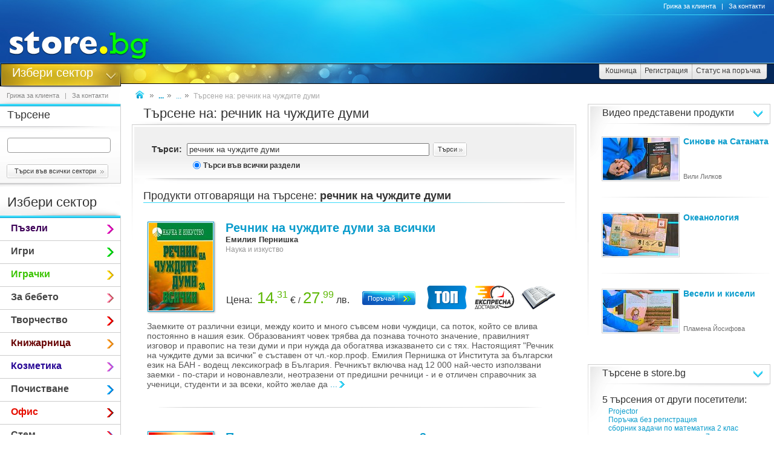

--- FILE ---
content_type: text/html
request_url: https://www.store.bg/search?srchstr=%F0%E5%F7%ED%E8%EA%20%ED%E0%20%F7%F3%E6%E4%E8%F2%E5%20%E4%F3%EC%E8
body_size: 38763
content:
<!DOCTYPE html>
<html>
<head>
<link href="/b-html/default_jquery.js" as="script" rel="preload" />

<meta http-equiv="Content-Type" content="text/html; charset=windows-1251" />
<meta http-equiv="Content-Language" content="BG" />
<meta http-equiv="imagetoolbar" content="no" />
<meta http-equiv="X-UA-Compatible" content="IE=9; IE=8; IE=7; IE=EDGE" />
<meta name="revisit" content="3 days" />
<meta name="audience" content="all" />
<meta name="Content-Language" content="BG" />
<meta name='language' content='BG' />
<meta name='country' content='Bulgaria' />
<meta name='coverage' content='Worldwide' />
<meta name="p:domain_verify" content="2078c6ea940ba7b477f2ca3302f0951d"/>

<meta name="theme-color" content="#114da5">
<meta name="msapplication-navbutton-color" content="#114da5">
<meta name="apple-mobile-web-app-status-bar-style" content="#114da5">

<link href="/favicon.ico" rel="Shortcut Icon" type="image/x-icon" />
<link href="/b-favicons/apple-touch-icon.png" rel="apple-touch-icon" />
<link href="/b-favicons/icon-48.png" rel="icon" type="image/png" sizes="48x48" />
<link href="/b-favicons/favicon-32.png" rel="icon" type="image/png" sizes="32x32" />
<link href="/b-favicons/favicon-16.png" rel="icon" type="image/png" sizes="16x16" />

<style type="text/css">
<!--
.js_displayNone {}

@keyframes background-wait {
  0% { background-size: 1px 1px; }
  50% { background-size: 10px 10px; }
  100% { background-size: 50px 50px; }
}

#mobilemenu-icon { cursor: pointer; width: 29px; height: 34px; background-size: 29px 34px; }
.mobilemenu-icon-open {	background-image: url(/b-images/ht-sm-menu-button.png); }
.mobilemenu-icon-close { background-image: url(/b-images/ht-sm-menu-button-close.png); }
.mobilemenu-overlay { background-color: rgba(103, 103, 103, 0.3); position:fixed; top: 0; width: 100vw; height: 100vh; bottom: 0; z-index: 6900; display: none; }
.mobilemenu-container { display: flex; position: fixed;	z-index: 6901; top: 0; left: 0;	width: calc(100vw - 60px); max-width: 360px; height: calc(100vh - 54px); margin-top: 54px; background-color: #ffffff; overflow-y: auto; overflow-x: hidden; -webkit-overflow-scrolling: touch; transition: 0.45s; transform: translateX(-100%); -webkit-transition: -webkit-transform 0.45s ease-in-out; -moz-transition: -moz-transform 0.45s ease-in-out; -o-transition: -o-transform 0.45s ease-in-out; transition: -webkit-transform 0.45s ease-in-out; transition: transform 0.45s ease-in-out; -moz-transform: translateX(-100%); -o-transform: translateX(-100%); -ms-transform: translateX(-100%); -webkit-transform: translateX(-100%); }
-->
</style>

<script>
function st_Set_Cookie(name, value, expires, domain, path, secure, escapevalue) {
	var today = new Date();
	today.setTime(today.getTime());

	var expires_date;

	if (expires == -1) {
		expires_date = new Date(1970, 0, 1, 0, 0, 0, 0);
		value="";
	} else if (expires) {
		expires = expires * 1000;
		expires_date = new Date(today.getTime() + (expires));
	}

	if (escapevalue) {
		value = escape(value);
	}

	document.cookie = name + "=" + value +
		((expires) ? ";expires=" + expires_date.toGMTString() : "") +
		((path) ? ";path=" + path : "") +
		((domain) ? ";domain=" + domain : "") +
		((secure) ? ";secure" : "");
}
</script>
<script>st_Set_Cookie("lstact", "t%3A1%7Cs%3A%F0%E5%F7%ED%E8%EA%20%ED%E0%20%F7%F3%E6%E4%E8%F2%E5%20%E4%F3%EC%E8", "31536000", "store.bg", "/", 0, 0);</script>
<script>st_Set_Cookie("sessionprops", "cs-1.lt_1-1", "", "store.bg", "/", 0, 0);</script>
<script>st_Set_Cookie("userprops", "", "315360000", "store.bg", "/", 0, 0);</script>
<!--embeddedcss-->
<style type="text/css">
<!--
body { margin: 0px; padding: 0px; border: 0px; font-family: Segoe UI, Open Sans, Arial, Verdana; font-size: 14px; color: #333333; background-color: #ffffff; -webkit-text-size-adjust: none; }

img { outline:none; border: 0px; }
img:-moz-loading { visibility: hidden; }

#mn-cnt { display: -moz-box; display: -webkit-box; display: -webkit-flex; display: -ms-flexbox; display: flex; width: 100%; background-color: #ffffff; }
#mn-cnt-l { width: 199px; min-width: 199px; -moz-box-flex: 0; -webkit-box-flex: 0; -webkit-flex: 0; -ms-flex:0; flex:0; -moz-box-ordinal-group: 1; -webkit-box-ordinal-group: 1; -webkit-order: 1; -ms-flex-order: 1; order: 1; box-sizing: border-box; }
#mn-cnt-m { flex-grow: 1; -moz-box-flex: 1; -webkit-box-flex: 1; -webkit-flex: 1; -ms-flex:1; flex:1; -moz-box-ordinal-group: 2; -webkit-box-ordinal-group: 2; -webkit-order: 2; -ms-flex-order: 2; order: 2; box-sizing: border-box; padding: 0px 19px; }
#mn-cnt-r { width: 308px; min-width: 308px; -moz-box-flex: 0; -webkit-box-flex: 0; -webkit-flex: 0; -ms-flex:0; flex:0; -moz-box-ordinal-group: 3; -webkit-box-ordinal-group: 3; -webkit-order: 3; -ms-flex-order: 3; order: 3; box-sizing: border-box; padding-right: 7px; }

@media (max-width: 1269px) {
#mn-cnt-r { display: none; }
}

@media (max-width: 959px) {
#mn-cnt { display: block; }
#mn-cnt-l { display: block; width: 100%; min-width: 100%;}
}

@media (max-width: 719px) {
#mn-cnt-m { display: block; width: 100%; min-width: 100%; padding: 0px 5px;}
#mn-cnt-r { display: block; width: 100%; min-width: 100%; padding: 0px 5px;}
}

@supports (display: grid) {
#mn-cnt { width: 100%; display: grid; grid-template-columns: 199px 1fr 308px; }
#mn-cnt-l { grid-column-start: 1; }
#mn-cnt-m { grid-column-start: 2; }
#mn-cnt-r { grid-column-start: 3; }
	
@media (max-width: 1269px) {
#mn-cnt { grid-template-columns: 199px 1fr 0px; }
#mn-cnt-r { display: none; }
}

@media (max-width: 959px) {
#mn-cnt { display: block; }
#mn-cnt-l { display: block; width: 100%; min-width: 100%; padding: 0px 5px;}
}

@media (max-width: 719px) {
#mn-cnt-m { display: block; width: 100%; min-width: 100%; padding: 0px 5px;}
#mn-cnt-r { display: block; width: 100%; min-width: 100%; padding: 0px 5px;}
}
}

.main-footer { position: relative; width: 100%; display: table; }

@media (max-width: 319px) {.media-320over { display: none !important; }}
@media (min-width: 320px) {.media-320under { display: none !important; }}
@media (max-width: 329px) {.media-330over { display: none !important; }}
@media (max-width: 559px) {.media-560over { display: none !important; }}
@media (min-width: 560px) {.media-560under { display: none !important; }}
@media (max-width: 719px) {.media-720over { display: none !important; }}
@media (min-width: 720px) {.media-720under { display: none !important; }}
@media (max-width: 959px) {.media-960over { display: none !important; }}
@media (min-width: 960px) {.media-960under { display: none !important; }}
@media (max-width: 1269px) {.media-1270over { display: none !important; }}
@media (min-width: 1270px) {.media-1270under { display: none !important; }}
h1 { font-size: 22px; text-decoration: none; font-weight: normal; margin: 0px; padding: 0px; display: inline; }
@media (max-width: 719px) {h1 { font-size: 19px; }}
.h1-context { font-size: 22px; text-decoration: none; font-weight: normal; margin: 0px; padding: 0px; display: inline; }
@media (max-width: 719px) {.h1-context { font-size: 19px; }}
h2 { }

/* all images on root */
.icon-expressdelivery-s {width: 31px; height: 14px; display: inline-block; background: url(/b-images/icon-s-expressdelivery.png) right top no-repeat; position: relative; top: 2px;}
.icon-expressdelivery-no-s {width: 31px; height: 14px; display: inline-block; background: url(/b-images/icon-s-expressdelivery-no.png) right top no-repeat; position: relative; top: 2px;}

-->
</style>

<meta name="viewport" id="viewport" content="width=device-width, initial-scale=1">

<script type="text/javascript">
 if(window.outerWidth > 450 && window.outerWidth < 720){
  document.getElementById("viewport").setAttribute("content", "width=375, initial-scale=1.2");
 }
</script>



<meta name="keywords" content='речник на чуждите думи Начало    ' />
<meta name="description" content='Виж откритите продукти при търсене на "речник на чуждите думи" в store.bg.     ' />
<meta name="robots" content="index, follow, max-snippet:-1, max-image-preview:large, max-video-preview:-1">
<!--ch286172259-1768611730-->
<title>речник на чуждите думи - store.bg</title>
<link rel="canonical" href="https://www.store.bg/search?srchstr=%F0%E5%F7%ED%E8%EA%20%ED%E0%20%F7%F3%E6%E4%E8%F2%E5%20%E4%F3%EC%E8"/>


<link rel="next" href="https://www.store.bg/search?p=s&s=1&srchstr=%F0%E5%F7%ED%E8%EA%20%ED%E0%20%F7%F3%E6%E4%E8%F2%E5%20%E4%F3%EC%E8&sin=0" />
<link rel="next" href="https://www.store.bg/search?p=s&s=1&srchstr=%F0%E5%F7%ED%E8%EA%20%ED%E0%20%F7%F3%E6%E4%E8%F2%E5%20%E4%F3%EC%E8&sin=0" />
<meta property="og:image" content="/t-images/1/ht-logo-fbshr.jpg" />
<meta property="og:image:type" content="image/jpeg" />
<meta property="og:image:width" content="" />
<meta property="og:image:height" content="" />

</head>
<body style="background-image: url(/b-images/quad-transp.gif); background-position: center center; background-repeat: no-repeat; background-attachment: fixed; background-size: 1px 1px; animation: background-wait 1.2s; animation-fill-mode: forwards;">
<div id="ajax_loader"></div>
<div class="media-960under">
<div style="width:100%; position:fixed; top:0px; z-index: 6999;">
<div style="position: relative; height: 50px; width: 100%; background: url(/b-images/css-sm-header-back.png) #1479c9;">
<div style="padding-top: 11px; position: relative; height: 50px; width: 100%; color: #ffffff; background: url(/b-images/css-sm-header.jpg) 0px 0px no-repeat;">
<table width="100%" border="0" cellspacing="0" cellpadding="0" style="margin: 0px; width: 100%;"><tr>
 <td style="width: 9px; max-width: 9px;"></td>
 <td style="width: 29px; max-width: 29px;"><div class="mobilemenu-icon-open" id="mobilemenu-icon"></div></td>
 <td style="width: 9px; max-width: 9px;"></td>
 <td style="width: 155px; max-width: 155px;"><a href="https://www.store.bg/"><img src="/b-images/ht-sm-logo.png" width="155" height="34" border="0" alt="store.bg - бързо, лесно и удобно"></a></td>
 <td></td>
 <td style="width: 28px; max-width: 28px;"><img src="/b-images/ht-sm-search-button.png" width="28" height="34" border="0" id="sm-search-button" style="cursor:pointer;"></td>
 <td style="width: 7px; max-width: 7px;"></td>
 <td style="width: 34px; max-width: 34px;"><a href="https://www.store.bg/cgi-bin/order.cgi?p=cart&forcetostore=www"><img src="/b-images/ht-sm-cart-button.png" width="34" height="34" border="0"></a></td>
 <td style="width: 7px; max-width: 7px;" class="media-330over"></td>
 <td style="width: 40px; max-width: 40px;" class="media-330over"><a href="https://www.book.store.bg/g/id-2/za-kontakti.html?forcetostore=www"><img src="/b-images/ht-sm-contacts-button.png" width="30" height="34" border="0"></a></td>
 <td style="width: 10px; max-width: 10px;"></td>
</tr>
</table>
</div>
</div>
<div style="position: relative; height: 4px; width: 100%;" class="sm-subheader-store"></div>	
<div style="position: relative; height: 5px; width: 100%; background: url(/b-images/css-sm-header-shadow.png);"></div>
</div>
</div>

<div id="mobilemenu-overlay" class="mobilemenu-overlay"></div>
<nav id="mobilemenu-container" class="mobilemenu-container">
<ul class="mobilemenu-items">
<li class="mobilemenu-section-title">Навигация</li><li class="mobilemenu-item mobilemenu-expand"><span class="mobilemenu-link mobilemenu-expand-link mobilemenu-expand-link">Сектори в store.bg</span><div class=" mobilemenu-expand-content"><ul class="mobilemenu-items"><li class="mobilemenu-section-title">Сектори в store.bg</li><li class="mobilemenu-item"><span class="mobilemenu-link mobilemenu-back-link">Назад</span></li><li class="mobilemenu-item"><a class="mobilemenu-link" href="https://www.puzzle.store.bg" style="color: #3E0158; " onMouseOver="style.color='#62018B';" onMouseOut="style.color='#3E0158';">Пъзели</a></li><li class="mobilemenu-item"><a class="mobilemenu-link" href="https://www.game.store.bg" >Игри</a></li><li class="mobilemenu-item"><a class="mobilemenu-link" href="https://www.toy.store.bg" style="color: #3AC400; " onMouseOver="style.color='#00DD00';" onMouseOut="style.color='#3AC400';">Играчки</a></li><li class="mobilemenu-item"><a class="mobilemenu-link" href="https://www.store.bg/baby" >За бебето</a></li><li class="mobilemenu-item"><a class="mobilemenu-link" href="https://www.art.store.bg" >Творчество</a></li><li class="mobilemenu-item"><a class="mobilemenu-link" href="https://www.book.store.bg" style="color: #660000; " onMouseOver="style.color='#AA0000';" onMouseOut="style.color='#660000';">Книжарница</a></li><li class="mobilemenu-item"><a class="mobilemenu-link" href="https://www.beauty.store.bg" style="color: #260595; " onMouseOver="style.color='#2f1f66';" onMouseOut="style.color='#260595';">Козметика</a></li><li class="mobilemenu-item"><a class="mobilemenu-link" href="https://www.store.bg/cleaning" >Почистване</a></li><li class="mobilemenu-item"><a class="mobilemenu-link" href="https://www.store.bg/office" style="color: #e60e00; " onMouseOver="style.color='#ff0e00';" onMouseOut="style.color='#e60e00';">Офис</a></li><li class="mobilemenu-item"><a class="mobilemenu-link" href="https://www.store.bg/stem" >Стем</a></li><li class="mobilemenu-item"><a class="mobilemenu-link" href="https://www.store.bg/time" style="color: #156F66; " onMouseOver="style.color='#067D63';" onMouseOut="style.color='#156F66';">Часовници</a></li><li class="mobilemenu-item"><a class="mobilemenu-link" href="https://www.store.bg/music" >Музика</a></li><li class="mobilemenu-item"><a class="mobilemenu-link" href="https://www.store.bg/video" >Видео филми</a></li><li class="mobilemenu-item"><a class="mobilemenu-link" href="https://www.store.bg/battery" >Батерии</a></li><li class="mobilemenu-item"><a class="mobilemenu-link" href="https://www.hobby.store.bg" >Хоби</a></li><li class="mobilemenu-item"><a class="mobilemenu-link" href="https://www.store.bg/bike" >Велосипеди</a></li><li class="mobilemenu-item"><a class="mobilemenu-link" href="https://www.store.bg/adventure" >Приключения</a></li><li class="mobilemenu-item"><a class="mobilemenu-link" href="https://www.store.bg/pets" style="color: #9F5F37; " onMouseOver="style.color='#9C733A';" onMouseOut="style.color='#9F5F37';">Домашни любимци</a></li><li class="mobilemenu-item"><a class="mobilemenu-link" href="https://www.store.bg/tools" style="color: #2E4556; " onMouseOver="style.color='#365267';" onMouseOut="style.color='#2E4556';">Инструменти</a></li><li class="mobilemenu-item"><a class="mobilemenu-link" href="https://www.store.bg/garden" style="color: #008000; " onMouseOver="style.color='#009000';" onMouseOut="style.color='#008000';">Двор и Градина</a></li><li class="mobilemenu-item-last"></li></ul></div></li><li class="mobilemenu-item mobilemenu-expand"><span class="mobilemenu-link mobilemenu-expand-link mobilemenu-expand-link">Категории по сектори</span><div class=" mobilemenu-expand-content"><ul class="mobilemenu-items"><li class="mobilemenu-section-title">Категории по сектори</li><li class="mobilemenu-item"><span class="mobilemenu-link mobilemenu-back-link">Назад</span></li><li class="mobilemenu-item mobilemenu-expand"><span class="mobilemenu-link mobilemenu-expand-link mobilemenu-expand-link">Пъзели</span><div class=" mobilemenu-expand-content"><ul class="mobilemenu-items"><li class="mobilemenu-section-title">Категории в "Пъзели"</li><li class="mobilemenu-item"><span class="mobilemenu-link mobilemenu-back-link">Назад</span></li><li class="mobilemenu-item" ><a class="mobilemenu-link" href="https://www.puzzle.store.bg/c/p-l/c-4558/pyzeli-s-otstypka.html">Пъзели с отстъпка</a></li><li class="mobilemenu-item mobilemenu-expand"><span class="mobilemenu-link mobilemenu-expand-link mobilemenu-expand-link-store" >Според модела</span><div class=" mobilemenu-expand-content"><ul class="mobilemenu-items"><li class="mobilemenu-section-title">Според модела</li><li class="mobilemenu-item"><span class="mobilemenu-link mobilemenu-back-link mobilemenu-back-link-store">Назад</span></li><li class="mobilemenu-item" ><a class="mobilemenu-link" href="https://www.puzzle.store.bg/c/p-l/c-328/izkustvo.html">Изкуство</a></li><li class="mobilemenu-item" ><a class="mobilemenu-link" href="https://www.puzzle.store.bg/c/p-l/c-4041/cherno-beli-pyzeli.html">Черно-бели пъзели</a></li><li class="mobilemenu-item" ><a class="mobilemenu-link" href="https://www.puzzle.store.bg/c/p-l/c-337/geografski-karti.html">Географски карти</a></li><li class="mobilemenu-item" ><a class="mobilemenu-link" href="https://www.puzzle.store.bg/c/p-l/c-748/karikaturi.html">Карикатури</a></li><li class="mobilemenu-item" ><a class="mobilemenu-link" href="https://www.puzzle.store.bg/c/p-l/c-749/serii-i-avtori.html">Серии и автори</a></li><li class="mobilemenu-item" ><a class="mobilemenu-link" href="https://www.puzzle.store.bg/c/p-l/c-235/pejzazhi.html">Пейзажи</a></li><li class="mobilemenu-item" ><a class="mobilemenu-link" href="https://www.puzzle.store.bg/c/p-l/c-266/zhivotni.html">Животни</a></li><li class="mobilemenu-item" ><a class="mobilemenu-link" href="https://www.puzzle.store.bg/c/p-l/c-754/cvetia.html">Цветя</a></li><li class="mobilemenu-item" ><a class="mobilemenu-link" href="https://www.puzzle.store.bg/c/p-l/c-269/filmi.html">Филми</a></li><li class="mobilemenu-item" ><a class="mobilemenu-link" href="https://www.puzzle.store.bg/c/p-l/c-710/fentyzi.html">Фентъзи</a></li><li class="mobilemenu-item" ><a class="mobilemenu-link" href="https://www.puzzle.store.bg/c/p-l/c-782/gotika.html">Готика</a></li><li class="mobilemenu-item" ><a class="mobilemenu-link" href="https://www.puzzle.store.bg/c/p-l/c-270/detski-pyzeli.html">Детски пъзели</a></li><li class="mobilemenu-item" ><a class="mobilemenu-link" href="https://www.puzzle.store.bg/c/p-l/c-827/pyzeli-za-naj-malkite.html">Пъзели за най-малките</a></li><li class="mobilemenu-item" ><a class="mobilemenu-link" href="https://www.puzzle.store.bg/c/p-l/c-2182/3d-efekt.html">3D Ефект</a></li><li class="mobilemenu-item" ><a class="mobilemenu-link" href="https://www.puzzle.store.bg/c/p-l/c-814/3d-i-4d-pyzeli.html">3D и 4D пъзели</a></li><li class="mobilemenu-item" ><a class="mobilemenu-link" href="https://www.puzzle.store.bg/c/p-l/c-815/pyzeli-ot-dyrvo.html">Пъзели от дърво</a></li><li class="mobilemenu-item" ><a class="mobilemenu-link" href="https://www.puzzle.store.bg/c/p-l/c-816/pyzeli-v-nestandartna-forma.html">Пъзели в нестандартна форма</a></li><li class="mobilemenu-item" ><a class="mobilemenu-link" href="https://www.puzzle.store.bg/c/p-l/c-409/drugi-pyzeli.html">Други пъзели</a></li><li class="mobilemenu-item" ><a class="mobilemenu-link" href="https://www.puzzle.store.bg/c/p-l/c-743/aksesoari-za-pyzeli.html">Аксесоари за пъзели</a></li><li class="mobilemenu-item-last"></li></ul></div></li><li class="mobilemenu-item mobilemenu-expand"><span class="mobilemenu-link mobilemenu-expand-link mobilemenu-expand-link-store" >Размери пъзели</span><div class=" mobilemenu-expand-content"><ul class="mobilemenu-items"><li class="mobilemenu-section-title">Размери пъзели</li><li class="mobilemenu-item"><span class="mobilemenu-link mobilemenu-back-link mobilemenu-back-link-store">Назад</span></li><li class="mobilemenu-item" ><a class="mobilemenu-link" href="https://www.puzzle.store.bg/c/p-l/c-306/pyzeli-do-10-chasti.html">Пъзели до 10 части</a></li><li class="mobilemenu-item" ><a class="mobilemenu-link" href="https://www.puzzle.store.bg/c/p-l/c-4042/pyzeli-do-25-chasti.html">Пъзели до 25 части</a></li><li class="mobilemenu-item" ><a class="mobilemenu-link" href="https://www.puzzle.store.bg/c/p-l/c-241/pyzeli-do-50-chasti.html">Пъзели до 50 части</a></li><li class="mobilemenu-item" ><a class="mobilemenu-link" href="https://www.puzzle.store.bg/c/p-l/c-203/pyzeli-do-100-chasti.html">Пъзели до 100 части</a></li><li class="mobilemenu-item" ><a class="mobilemenu-link" href="https://www.puzzle.store.bg/c/p-l/c-3516/pyzeli-do-250-chasti.html">Пъзели до 250 части</a></li><li class="mobilemenu-item" ><a class="mobilemenu-link" href="https://www.puzzle.store.bg/c/p-l/c-234/pyzeli-do-500-chasti.html">Пъзели до 500 части</a></li><li class="mobilemenu-item" ><a class="mobilemenu-link" href="https://www.puzzle.store.bg/c/p-l/c-262/pyzeli-do-1000-chasti.html">Пъзели до 1000 части</a></li><li class="mobilemenu-item" ><a class="mobilemenu-link" href="https://www.puzzle.store.bg/c/p-l/c-231/pyzeli-do-2000-chasti.html">Пъзели до 2000 части</a></li><li class="mobilemenu-item" ><a class="mobilemenu-link" href="https://www.puzzle.store.bg/c/p-l/c-233/pyzeli-do-5000-chasti.html">Пъзели до 5000 части</a></li><li class="mobilemenu-item" ><a class="mobilemenu-link" href="https://www.puzzle.store.bg/c/p-l/c-223/pyzeli-nad-5000-chasti.html">Пъзели над 5000 части</a></li><li class="mobilemenu-item-last"></li></ul></div></li><li class="mobilemenu-item"><a class="mobilemenu-link" href="https://www.puzzle.store.bg/c/p-categoriesmap">Всички категории в "Пъзели"</a></li><li class="mobilemenu-item-last"></li></ul></div></li><li class="mobilemenu-item mobilemenu-expand"><span class="mobilemenu-link mobilemenu-expand-link mobilemenu-expand-link">Игри</span><div class=" mobilemenu-expand-content"><ul class="mobilemenu-items"><li class="mobilemenu-section-title">Категории в "Игри"</li><li class="mobilemenu-item"><span class="mobilemenu-link mobilemenu-back-link">Назад</span></li><li class="mobilemenu-item" ><a class="mobilemenu-link" href="https://www.game.store.bg/c/p-l/c-4556/igri-s-otstypka.html">Игри с отстъпка</a></li><li class="mobilemenu-item mobilemenu-expand"><span class="mobilemenu-link mobilemenu-expand-link mobilemenu-expand-link-store" >Игри за деца</span><div class=" mobilemenu-expand-content"><ul class="mobilemenu-items"><li class="mobilemenu-section-title">Игри за деца</li><li class="mobilemenu-item"><span class="mobilemenu-link mobilemenu-back-link mobilemenu-back-link-store">Назад</span></li><li class="mobilemenu-item" ><a class="mobilemenu-link" href="https://www.game.store.bg/c/p-l/c-3474/systezatelni-igri.html">Състезателни игри</a></li><li class="mobilemenu-item" ><a class="mobilemenu-link" href="https://www.game.store.bg/c/p-l/c-984/sportni-i-aktivni-igri.html">Спортни и активни игри</a></li><li class="mobilemenu-item" ><a class="mobilemenu-link" href="https://www.game.store.bg/c/p-l/c-966/obrazovatelni-igri.html">Образователни игри</a></li><li class="mobilemenu-item" ><a class="mobilemenu-link" href="https://www.game.store.bg/c/p-l/c-4161/aktivni-karti.html">Активни карти</a></li><li class="mobilemenu-item" ><a class="mobilemenu-link" href="https://www.game.store.bg/c/p-l/c-986/logicheski-igri.html">Логически игри</a></li><li class="mobilemenu-item" ><a class="mobilemenu-link" href="https://www.game.store.bg/c/p-l/c-967/memo-igri.html">Мемо игри</a></li><li class="mobilemenu-item" ><a class="mobilemenu-link" href="https://www.game.store.bg/c/p-l/c-3475/igri-s-dumi.html">Игри с думи</a></li><li class="mobilemenu-item" ><a class="mobilemenu-link" href="https://www.game.store.bg/c/p-l/c-968/igri-s-karti.html">Игри с карти</a></li><li class="mobilemenu-item" ><a class="mobilemenu-link" href="https://www.game.store.bg/c/p-l/c-987/klasicheski-igri.html">Класически игри</a></li><li class="mobilemenu-item" ><a class="mobilemenu-link" href="https://www.game.store.bg/c/p-l/c-3476/portativni-igri.html">Портативни игри</a></li><li class="mobilemenu-item" ><a class="mobilemenu-link" href="https://www.game.store.bg/c/p-l/c-969/igri-za-srychnost.html">Игри за сръчност</a></li><li class="mobilemenu-item" ><a class="mobilemenu-link" href="https://www.game.store.bg/c/p-l/c-3299/tangrami.html">Танграми</a></li><li class="mobilemenu-item-last"></li></ul></div></li><li class="mobilemenu-item mobilemenu-expand"><span class="mobilemenu-link mobilemenu-expand-link mobilemenu-expand-link-store" >Игри за възрастни</span><div class=" mobilemenu-expand-content"><ul class="mobilemenu-items"><li class="mobilemenu-section-title">Игри за възрастни</li><li class="mobilemenu-item"><span class="mobilemenu-link mobilemenu-back-link mobilemenu-back-link-store">Назад</span></li><li class="mobilemenu-item" ><a class="mobilemenu-link" href="https://www.game.store.bg/c/p-l/c-3675/semejni-nastolni-igri.html">Семейни настолни игри</a></li><li class="mobilemenu-item" ><a class="mobilemenu-link" href="https://www.game.store.bg/c/p-l/c-3680/strategicheski-nastolni-igri.html">Стратегически настолни игри</a></li><li class="mobilemenu-item" ><a class="mobilemenu-link" href="https://www.game.store.bg/c/p-l/c-975/logicheski-igri.html">Логически игри</a></li><li class="mobilemenu-item" ><a class="mobilemenu-link" href="https://www.game.store.bg/c/p-l/c-985/klasicheski-igri.html">Класически игри</a></li><li class="mobilemenu-item" ><a class="mobilemenu-link" href="https://www.game.store.bg/c/p-l/c-982/karti-za-igra.html">Карти за игра</a></li><li class="mobilemenu-item" ><a class="mobilemenu-link" href="https://www.game.store.bg/c/p-l/c-1078/igri-za-srychnost-i-lovkost.html">Игри за сръчност и ловкост</a></li><li class="mobilemenu-item" ><a class="mobilemenu-link" href="https://www.game.store.bg/c/p-l/c-974/sportni-igri.html">Спортни игри</a></li><li class="mobilemenu-item" ><a class="mobilemenu-link" href="https://www.game.store.bg/c/p-l/c-3340/aksesoari.html">Аксесоари</a></li><li class="mobilemenu-item" ><a class="mobilemenu-link" href="https://www.game.store.bg/c/p-l/c-3904/igri-za-partita-i-kuponi.html">Игри за партита и купони</a></li><li class="mobilemenu-item" ><a class="mobilemenu-link" href="https://www.game.store.bg/c/p-l/c-983/seks-igri.html">Секс игри</a></li><li class="mobilemenu-item-last"></li></ul></div></li><li class="mobilemenu-item"><a class="mobilemenu-link" href="https://www.game.store.bg/c/p-categoriesmap">Всички категории в "Игри"</a></li><li class="mobilemenu-item-last"></li></ul></div></li><li class="mobilemenu-item mobilemenu-expand"><span class="mobilemenu-link mobilemenu-expand-link mobilemenu-expand-link">Играчки</span><div class=" mobilemenu-expand-content"><ul class="mobilemenu-items"><li class="mobilemenu-section-title">Категории в "Играчки"</li><li class="mobilemenu-item"><span class="mobilemenu-link mobilemenu-back-link">Назад</span></li><li class="mobilemenu-item" ><a class="mobilemenu-link" href="https://www.toy.store.bg/c/p-l/c-4557/igrachki-s-otstypka.html">Играчки с отстъпка</a></li><li class="mobilemenu-item" ><a class="mobilemenu-link" href="https://www.toy.store.bg/lmx-eqr/podarychni-komplekti.html">Подаръчни комплекти</a></li><li class="mobilemenu-item mobilemenu-expand"><span class="mobilemenu-link mobilemenu-expand-link mobilemenu-expand-link-store" >Типове играчки</span><div class=" mobilemenu-expand-content"><ul class="mobilemenu-items"><li class="mobilemenu-section-title">Типове играчки</li><li class="mobilemenu-item"><span class="mobilemenu-link mobilemenu-back-link mobilemenu-back-link-store">Назад</span></li><li class="mobilemenu-item" ><a class="mobilemenu-link" href="https://www.toy.store.bg/gzq-fae/advent-kalendari.html">Адвент календари</a></li><li class="mobilemenu-item" ><a class="mobilemenu-link" href="https://www.toy.store.bg/c/p-l/c-2428/igrachki-ot-reklami.html">Играчки от реклами</a></li><li class="mobilemenu-item" ><a class="mobilemenu-link" href="https://www.toy.store.bg/c/p-l/c-1018/serii-i-marki.html">Серии и марки</a></li><li class="mobilemenu-item" ><a class="mobilemenu-link" href="https://www.toy.store.bg/c/p-l/c-1019/dyrveni-igrachki.html">Дървени играчки</a></li><li class="mobilemenu-item" ><a class="mobilemenu-link" href="https://www.toy.store.bg/c/p-l/c-861/pliusheni-igrachki.html">Плюшени играчки</a></li><li class="mobilemenu-item" ><a class="mobilemenu-link" href="https://www.toy.store.bg/c/p-l/c-3093/interaktivni-igrachki.html">Интерактивни играчки</a></li><li class="mobilemenu-item" ><a class="mobilemenu-link" href="https://www.toy.store.bg/c/p-l/c-1041/za-igra-na-golemi.html">За игра на големи</a></li><li class="mobilemenu-item" ><a class="mobilemenu-link" href="https://www.toy.store.bg/c/p-l/c-939/muzikalni-instrumenti.html">Музикални инструменти</a></li><li class="mobilemenu-item" ><a class="mobilemenu-link" href="https://www.toy.store.bg/c/p-l/c-1255/za-kuklen-teatyr.html">За куклен театър</a></li><li class="mobilemenu-item" ><a class="mobilemenu-link" href="https://www.toy.store.bg/c/p-l/c-1023/kukli-i-aksesoari.html">Кукли и аксесоари</a></li><li class="mobilemenu-item" ><a class="mobilemenu-link" href="https://www.toy.store.bg/c/p-l/c-4563/ekshyn-figuri.html">Екшън фигури</a></li><li class="mobilemenu-item" ><a class="mobilemenu-link" href="https://www.toy.store.bg/c/p-l/c-1370/figuri.html">Фигури</a></li><li class="mobilemenu-item" ><a class="mobilemenu-link" href="https://www.toy.store.bg/c/p-l/c-2194/prevozni-sredstva.html">Превозни средства</a></li><li class="mobilemenu-item" ><a class="mobilemenu-link" href="https://www.toy.store.bg/c/p-l/c-860/s-distancionno-upravlenie.html">С дистанционно управление</a></li><li class="mobilemenu-item" ><a class="mobilemenu-link" href="https://www.toy.store.bg/c/p-l/c-992/modelizym.html">Моделизъм</a></li><li class="mobilemenu-item" ><a class="mobilemenu-link" href="https://www.toy.store.bg/c/p-l/c-1028/konstruktori-i-sglobiaemi-igrachki.html">Конструктори и сглобяеми играчки</a></li><li class="mobilemenu-item" ><a class="mobilemenu-link" href="https://www.toy.store.bg/c/p-l/c-864/kreativni-igrachki.html">Креативни играчки</a></li><li class="mobilemenu-item" ><a class="mobilemenu-link" href="https://www.toy.store.bg/c/p-l/c-863/obrazovatelni-igrachki.html">Образователни играчки</a></li><li class="mobilemenu-item" ><a class="mobilemenu-link" href="https://www.toy.store.bg/c/p-l/c-2865/laptopi-i-tableti.html">Лаптопи и таблети</a></li><li class="mobilemenu-item" ><a class="mobilemenu-link" href="https://www.toy.store.bg/ugh-ecn/parti-kostiumi-i-aksesoari.html">Парти костюми и аксесоари</a></li><li class="mobilemenu-item" ><a class="mobilemenu-link" href="https://www.toy.store.bg/c/p-l/c-1410/detski-fotoaparati-i-videokameri.html">Детски фотоапарати и видеокамери</a></li><li class="mobilemenu-item" ><a class="mobilemenu-link" href="https://www.toy.store.bg/c/p-l/c-960/detski-aksesoari.html">Детски аксесоари</a></li><li class="mobilemenu-item" ><a class="mobilemenu-link" href="https://www.toy.store.bg/c/p-l/c-1029/drugi-igrachki.html">Други играчки</a></li><li class="mobilemenu-item" ><a class="mobilemenu-link" href="https://www.toy.store.bg/c/p-l/c-2235/podarychni-opakovki.html">Подаръчни опаковки</a></li><li class="mobilemenu-item-last"></li></ul></div></li><li class="mobilemenu-item mobilemenu-expand"><span class="mobilemenu-link mobilemenu-expand-link mobilemenu-expand-link-store" >Спорт и игра на открито</span><div class=" mobilemenu-expand-content"><ul class="mobilemenu-items"><li class="mobilemenu-section-title">Спорт и игра на открито</li><li class="mobilemenu-item"><span class="mobilemenu-link mobilemenu-back-link mobilemenu-back-link-store">Назад</span></li><li class="mobilemenu-item" ><a class="mobilemenu-link" href="https://www.toy.store.bg/c/p-l/c-1697/sport.html">Спорт</a></li><li class="mobilemenu-item" ><a class="mobilemenu-link" href="https://www.toy.store.bg/c/p-l/c-862/za-igra-na-otkrito.html">За игра на открито</a></li><li class="mobilemenu-item" ><a class="mobilemenu-link" href="https://www.toy.store.bg/c/p-l/c-1163/naduvaemi-zabavlenia.html">Надуваеми забавления</a></li><li class="mobilemenu-item" ><a class="mobilemenu-link" href="https://www.toy.store.bg/c/p-l/c-947/kynki-roleri-i-skejtbordove.html">Кънки, ролери и скейтбордове</a></li><li class="mobilemenu-item" ><a class="mobilemenu-link" href="https://www.toy.store.bg/c/p-l/c-4249/detski-kolela-i-trotinetki.html">Детски колела и тротинетки</a></li><li class="mobilemenu-item" ><a class="mobilemenu-link" href="https://www.toy.store.bg/c/p-l/c-4250/kolichki-i-motori.html">Колички и мотори</a></li><li class="mobilemenu-item" ><a class="mobilemenu-link" href="https://www.toy.store.bg/c/p-l/c-1036/shejni.html">Шейни</a></li><li class="mobilemenu-item" ><a class="mobilemenu-link" href="https://www.toy.store.bg/c/p-l/c-1801/kaski-protektori-i-aksesoari.html">Каски, протектори и аксесоари</a></li><li class="mobilemenu-item-last"></li></ul></div></li><li class="mobilemenu-item mobilemenu-expand"><span class="mobilemenu-link mobilemenu-expand-link mobilemenu-expand-link-store" >За ученика</span><div class=" mobilemenu-expand-content"><ul class="mobilemenu-items"><li class="mobilemenu-section-title">За ученика</li><li class="mobilemenu-item"><span class="mobilemenu-link mobilemenu-back-link mobilemenu-back-link-store">Назад</span></li><li class="mobilemenu-item" ><a class="mobilemenu-link" href="https://www.toy.store.bg/c/p-l/c-2804/uchenicheski-ranici-i-chanti.html">Ученически раници и чанти</a></li><li class="mobilemenu-item" ><a class="mobilemenu-link" href="https://www.toy.store.bg/c/p-l/c-1952/ranici-za-detska-gradina.html">Раници за детска градина</a></li><li class="mobilemenu-item" ><a class="mobilemenu-link" href="https://www.toy.store.bg/c/p-l/c-1979/neseseri.html">Несесери</a></li><li class="mobilemenu-item" ><a class="mobilemenu-link" href="https://www.toy.store.bg/c/p-l/c-961/aksesoari-za-hranene.html">Аксесоари за хранене</a></li><li class="mobilemenu-item" ><a class="mobilemenu-link" href="https://www.toy.store.bg/c/p-l/c-3941/sportni-torbi.html">Спортни торби</a></li><li class="mobilemenu-item" ><a class="mobilemenu-link" href="https://www.toy.store.bg/c/p-l/c-4170/portmoneta.html">Портмонета</a></li><li class="mobilemenu-item" ><a class="mobilemenu-link" href="https://www.toy.store.bg/c/p-l/c-963/detski-chadyri-i-dyzhdobrani.html">Детски чадъри и дъждобрани</a></li><li class="mobilemenu-item" ><a class="mobilemenu-link" href="https://www.toy.store.bg/c/p-l/c-962/sakove-i-kufari.html">Сакове и куфари</a></li><li class="mobilemenu-item-last"></li></ul></div></li><li class="mobilemenu-item mobilemenu-expand"><span class="mobilemenu-link mobilemenu-expand-link mobilemenu-expand-link-store" >По години и пол</span><div class=" mobilemenu-expand-content"><ul class="mobilemenu-items"><li class="mobilemenu-section-title">По години и пол</li><li class="mobilemenu-item"><span class="mobilemenu-link mobilemenu-back-link mobilemenu-back-link-store">Назад</span></li><li class="mobilemenu-item" ><a class="mobilemenu-link" href="https://www.toy.store.bg/c/p-l/c-857/za-bebeta-do-2-godini.html">За бебета до 2 години</a></li><li class="mobilemenu-item" ><a class="mobilemenu-link" href="https://www.toy.store.bg/c/p-l/c-858/za-deca-do-4-godini.html">За деца до 4 години</a></li><li class="mobilemenu-item" ><a class="mobilemenu-link" href="https://www.toy.store.bg/c/p-l/c-859/za-deca-do-11-godini.html">За деца до 11 години</a></li><li class="mobilemenu-item" ><a class="mobilemenu-link" href="https://www.toy.store.bg/c/p-l/c-868/za-tijnejdzhyri-nad-11-godini.html">За тийнейджъри над 11 години</a></li><li class="mobilemenu-item-last"></li></ul></div></li><li class="mobilemenu-item"><a class="mobilemenu-link" href="https://www.toy.store.bg/c/p-categoriesmap">Всички категории в "Играчки"</a></li><li class="mobilemenu-item-last"></li></ul></div></li><li class="mobilemenu-item mobilemenu-expand"><span class="mobilemenu-link mobilemenu-expand-link mobilemenu-expand-link">За бебето</span><div class=" mobilemenu-expand-content"><ul class="mobilemenu-items"><li class="mobilemenu-section-title">Категории в "За бебето"</li><li class="mobilemenu-item"><span class="mobilemenu-link mobilemenu-back-link">Назад</span></li><li class="mobilemenu-item" ><a class="mobilemenu-link" href="https://www.store.bg/baby/c/p-l/c-4522/novi-bebeshki-produkti.html">Нови бебешки продукти</a></li><li class="mobilemenu-item" ><a class="mobilemenu-link" href="https://www.store.bg/baby/c/p-l/c-4550/bebeshki-produkti-s-otstypka.html">Бебешки продукти с отстъпка</a></li><li class="mobilemenu-item mobilemenu-expand"><span class="mobilemenu-link mobilemenu-expand-link mobilemenu-expand-link-store" >Разходка и път</span><div class=" mobilemenu-expand-content"><ul class="mobilemenu-items"><li class="mobilemenu-section-title">Разходка и път</li><li class="mobilemenu-item"><span class="mobilemenu-link mobilemenu-back-link mobilemenu-back-link-store">Назад</span></li><li class="mobilemenu-item" ><a class="mobilemenu-link" href="https://www.store.bg/baby/c/p-l/c-2256/bebeshki-kolichki.html">Бебешки колички</a></li><li class="mobilemenu-item" ><a class="mobilemenu-link" href="https://www.store.bg/baby/c/p-l/c-2257/stolcheta-i-koshcheta-za-kola.html">Столчета и кошчета за кола</a></li><li class="mobilemenu-item" ><a class="mobilemenu-link" href="https://www.store.bg/baby/c/p-l/c-2258/aksesoari-za-kolichki-i-koshcheta.html">Аксесоари за колички и кошчета</a></li><li class="mobilemenu-item" ><a class="mobilemenu-link" href="https://www.store.bg/baby/c/p-l/c-2562/aksesoari-za-kola.html">Аксесоари за кола</a></li><li class="mobilemenu-item" ><a class="mobilemenu-link" href="https://www.store.bg/oja-kch/bebeshki-kengura.html">Бебешки кенгура</a></li><li class="mobilemenu-item" ><a class="mobilemenu-link" href="https://www.store.bg/nnl-vpc/ergonomichni-ranici-za-nosene-na-bebe.html">Ергономични раници за носене на бебе</a></li><li class="mobilemenu-item" ><a class="mobilemenu-link" href="https://www.store.bg/tbs-fia/slingove.html">Слингове</a></li><li class="mobilemenu-item" ><a class="mobilemenu-link" href="https://www.store.bg/wgv-bhn/turisticheski-ranici-za-nosene-na-dete.html">Туристически раници за носене на дете</a></li><li class="mobilemenu-item" ><a class="mobilemenu-link" href="https://www.store.bg/baby/c/p-l/c-2263/sgyvaemi-legla-i-kosharki.html">Сгъваеми легла и кошарки</a></li><li class="mobilemenu-item" ><a class="mobilemenu-link" href="https://www.store.bg/fri-qjr/prenosimi-bebeshki-legla.html">Преносими бебешки легла</a></li><li class="mobilemenu-item" ><a class="mobilemenu-link" href="https://www.store.bg/uax-mbk/palatki-za-plazh.html">Палатки за плаж</a></li><li class="mobilemenu-item-last"></li></ul></div></li><li class="mobilemenu-item mobilemenu-expand"><span class="mobilemenu-link mobilemenu-expand-link mobilemenu-expand-link-store" >Сън и детска стая</span><div class=" mobilemenu-expand-content"><ul class="mobilemenu-items"><li class="mobilemenu-section-title">Сън и детска стая</li><li class="mobilemenu-item"><span class="mobilemenu-link mobilemenu-back-link mobilemenu-back-link-store">Назад</span></li><li class="mobilemenu-item" ><a class="mobilemenu-link" href="https://www.store.bg/baby/c/p-l/c-2310/legla-i-matraci.html">Легла и матраци</a></li><li class="mobilemenu-item" ><a class="mobilemenu-link" href="https://www.store.bg/baby/c/p-l/c-2265/bebeshko-spalno-belio-i-zavivki.html">Бебешко спално бельо и завивки</a></li><li class="mobilemenu-item" ><a class="mobilemenu-link" href="https://www.store.bg/baby/c/p-l/c-5212/detsko-spalno-belio-i-zavivki.html">Детско спално бельо и завивки</a></li><li class="mobilemenu-item" ><a class="mobilemenu-link" href="https://www.store.bg/puj-nvq/skrinove-i-shkafove.html">Скринове и шкафове</a></li><li class="mobilemenu-item" ><a class="mobilemenu-link" href="https://www.store.bg/ikv-idg/etazherki.html">Етажерки</a></li><li class="mobilemenu-item" ><a class="mobilemenu-link" href="https://www.store.bg/icr-hyz/montesori-kuli.html">Монтесори кули</a></li><li class="mobilemenu-item" ><a class="mobilemenu-link" href="https://www.store.bg/edj-bpw/garderobi.html">Гардероби</a></li><li class="mobilemenu-item" ><a class="mobilemenu-link" href="https://www.store.bg/baby/c/p-l/c-2845/kilimi.html">Килими</a></li><li class="mobilemenu-item" ><a class="mobilemenu-link" href="https://www.store.bg/baby/c/p-l/c-2267/drugo-obzavezhdane.html">Друго обзавеждане</a></li><li class="mobilemenu-item" ><a class="mobilemenu-link" href="https://www.store.bg/baby/c/p-l/c-2305/obezopasiteli-za-doma.html">Обезопасители за дома</a></li><li class="mobilemenu-item-last"></li></ul></div></li><li class="mobilemenu-item mobilemenu-expand"><span class="mobilemenu-link mobilemenu-expand-link mobilemenu-expand-link-store" >Дрехи и аксесоари</span><div class=" mobilemenu-expand-content"><ul class="mobilemenu-items"><li class="mobilemenu-section-title">Дрехи и аксесоари</li><li class="mobilemenu-item"><span class="mobilemenu-link mobilemenu-back-link mobilemenu-back-link-store">Назад</span></li><li class="mobilemenu-item" ><a class="mobilemenu-link" href="https://www.store.bg/baby/c/p-l/c-5078/bebeshki-drehi.html">Бебешки дрехи</a></li><li class="mobilemenu-item" ><a class="mobilemenu-link" href="https://www.store.bg/baby/c/p-l/c-2268/detski-drehi.html">Детски дрехи</a></li><li class="mobilemenu-item" ><a class="mobilemenu-link" href="https://www.store.bg/baby/c/p-l/c-2274/bebeshki-bujki.html">Бебешки буйки</a></li><li class="mobilemenu-item" ><a class="mobilemenu-link" href="https://www.store.bg/baby/c/p-l/c-5042/detski-obuvki.html">Детски обувки</a></li><li class="mobilemenu-item" ><a class="mobilemenu-link" href="https://www.store.bg/vne-srt/detski-gumeni-botushi.html">Детски гумени ботуши</a></li><li class="mobilemenu-item" ><a class="mobilemenu-link" href="https://www.store.bg/baby/c/p-l/c-5079/aksesoari.html">Аксесоари</a></li><li class="mobilemenu-item-last"></li></ul></div></li><li class="mobilemenu-item mobilemenu-expand"><span class="mobilemenu-link mobilemenu-expand-link mobilemenu-expand-link-store" >Хранене</span><div class=" mobilemenu-expand-content"><ul class="mobilemenu-items"><li class="mobilemenu-section-title">Хранене</li><li class="mobilemenu-item"><span class="mobilemenu-link mobilemenu-back-link mobilemenu-back-link-store">Назад</span></li><li class="mobilemenu-item" ><a class="mobilemenu-link" href="https://www.store.bg/baby/c/p-l/c-2276/hrani-i-napitki.html">Храни и напитки</a></li><li class="mobilemenu-item" ><a class="mobilemenu-link" href="https://www.store.bg/baby/c/p-l/c-2277/shisheta-i-biberoni.html">Шишета и биберони</a></li><li class="mobilemenu-item" ><a class="mobilemenu-link" href="https://www.store.bg/baby/c/p-l/c-2278/pribori-i-sydove.html">Прибори и съдове</a></li><li class="mobilemenu-item" ><a class="mobilemenu-link" href="https://www.store.bg/baby/c/p-l/c-2279/ligavnici.html">Лигавници</a></li><li class="mobilemenu-item" ><a class="mobilemenu-link" href="https://www.store.bg/baby/c/p-l/c-2280/uredi.html">Уреди</a></li><li class="mobilemenu-item" ><a class="mobilemenu-link" href="https://www.store.bg/baby/c/p-l/c-2281/pochistvane-na-shisheta-i-aksesoari.html">Почистване на шишета и аксесоари</a></li><li class="mobilemenu-item" ><a class="mobilemenu-link" href="https://www.store.bg/baby/c/p-l/c-2574/sterilizatori.html">Стерилизатори</a></li><li class="mobilemenu-item" ><a class="mobilemenu-link" href="https://www.store.bg/baby/c/p-l/c-2283/stolcheta-za-hranene-i-aksesoari.html">Столчета за хранене и аксесоари</a></li><li class="mobilemenu-item-last"></li></ul></div></li><li class="mobilemenu-item mobilemenu-expand"><span class="mobilemenu-link mobilemenu-expand-link mobilemenu-expand-link-store" >Хигиена и здраве</span><div class=" mobilemenu-expand-content"><ul class="mobilemenu-items"><li class="mobilemenu-section-title">Хигиена и здраве</li><li class="mobilemenu-item"><span class="mobilemenu-link mobilemenu-back-link mobilemenu-back-link-store">Назад</span></li><li class="mobilemenu-item" ><a class="mobilemenu-link" href="https://www.store.bg/baby/c/p-l/c-2285/peleni-i-prepovivane.html">Пелени и преповиване</a></li><li class="mobilemenu-item" ><a class="mobilemenu-link" href="https://www.store.bg/fec-qch/perilni-preparati.html">Перилни препарати</a></li><li class="mobilemenu-item" ><a class="mobilemenu-link" href="https://www.store.bg/oql-zkl/pochistvashti-preparati.html">Почистващи препарати</a></li><li class="mobilemenu-item" ><a class="mobilemenu-link" href="https://www.store.bg/baby/c/p-l/c-2286/v-baniata.html">В банята</a></li><li class="mobilemenu-item" ><a class="mobilemenu-link" href="https://www.store.bg/baby/c/p-l/c-2287/toaletni-prinadlezhnosti.html">Тоалетни принадлежности</a></li><li class="mobilemenu-item" ><a class="mobilemenu-link" href="https://www.store.bg/jke-qwd/koshnici-i-neseseri-za-prinadlezhnosti.html">Кошници и несесери за принадлежности</a></li><li class="mobilemenu-item" ><a class="mobilemenu-link" href="https://www.store.bg/baby/c/p-l/c-2290/kozmetika.html">Козметика</a></li><li class="mobilemenu-item" ><a class="mobilemenu-link" href="https://www.store.bg/baby/c/p-l/c-2293/grizha-za-zybite-i-vencite.html">Грижа за зъбите и венците</a></li><li class="mobilemenu-item" ><a class="mobilemenu-link" href="https://www.store.bg/baby/c/p-l/c-2289/uredi-i-aksesoari.html">Уреди и аксесоари</a></li><li class="mobilemenu-item" ><a class="mobilemenu-link" href="https://www.store.bg/baby/c/p-l/c-3981/specialna-grizha.html">Специална грижа</a></li><li class="mobilemenu-item-last"></li></ul></div></li><li class="mobilemenu-item mobilemenu-expand"><span class="mobilemenu-link mobilemenu-expand-link mobilemenu-expand-link-store" >Игра и развитие</span><div class=" mobilemenu-expand-content"><ul class="mobilemenu-items"><li class="mobilemenu-section-title">Игра и развитие</li><li class="mobilemenu-item"><span class="mobilemenu-link mobilemenu-back-link mobilemenu-back-link-store">Назад</span></li><li class="mobilemenu-item" ><a class="mobilemenu-link" href="https://www.store.bg/baby/c/p-l/c-4108/koshari-za-igra.html">Кошари за игра</a></li><li class="mobilemenu-item" ><a class="mobilemenu-link" href="https://www.store.bg/kae-evv/palatki-za-plazh.html">Палатки за плаж</a></li><li class="mobilemenu-item" ><a class="mobilemenu-link" href="https://www.store.bg/baby/c/p-l/c-2298/aktivna-gimnastika.html">Активна гимнастика</a></li><li class="mobilemenu-item" ><a class="mobilemenu-link" href="https://www.store.bg/mgn-nqx/postelki-i-kilimcheta-za-igra.html">Постелки и килимчета за игра</a></li><li class="mobilemenu-item" ><a class="mobilemenu-link" href="https://www.store.bg/baby/c/p-l/c-2299/byndzhita.html">Бънджита</a></li><li class="mobilemenu-item" ><a class="mobilemenu-link" href="https://www.store.bg/fqq-ctw/prohodilki.html">Проходилки</a></li><li class="mobilemenu-item" ><a class="mobilemenu-link" href="https://www.store.bg/axt-zjs/uokyri.html">Уокъри</a></li><li class="mobilemenu-item" ><a class="mobilemenu-link" href="https://www.store.bg/baby/c/p-l/c-3983/kolani-i-ranici-za-prohozhdane.html">Колани и раници за прохождане</a></li><li class="mobilemenu-item" ><a class="mobilemenu-link" href="https://www.store.bg/baby/c/p-l/c-3984/nakolenki.html">Наколенки</a></li><li class="mobilemenu-item" ><a class="mobilemenu-link" href="https://www.store.bg/baby/c/p-l/c-2266/shezlongi-i-liulki.html">Шезлонги и люлки</a></li><li class="mobilemenu-item" ><a class="mobilemenu-link" href="https://www.store.bg/baby/c/p-l/c-2737/igrachki.html">Играчки</a></li><li class="mobilemenu-item" ><a class="mobilemenu-link" href="https://www.store.bg/baby/c/p-l/c-4109/knizhki.html">Книжки</a></li><li class="mobilemenu-item" ><a class="mobilemenu-link" href="https://www.store.bg/baby/c/p-l/c-2759/spomeni.html">Спомени</a></li><li class="mobilemenu-item-last"></li></ul></div></li><li class="mobilemenu-item mobilemenu-expand"><span class="mobilemenu-link mobilemenu-expand-link mobilemenu-expand-link-store" >За мама</span><div class=" mobilemenu-expand-content"><ul class="mobilemenu-items"><li class="mobilemenu-section-title">За мама</li><li class="mobilemenu-item"><span class="mobilemenu-link mobilemenu-back-link mobilemenu-back-link-store">Назад</span></li><li class="mobilemenu-item" ><a class="mobilemenu-link" href="https://www.store.bg/baby/c/p-l/c-2307/kyrmene.html">Кърмене</a></li><li class="mobilemenu-item" ><a class="mobilemenu-link" href="https://www.store.bg/org-moz/vyzglavnici-za-bremenni.html">Възглавници за бременни</a></li><li class="mobilemenu-item" ><a class="mobilemenu-link" href="https://www.store.bg/baby/c/p-l/c-2309/belio-i-drehi.html">Бельо и дрехи</a></li><li class="mobilemenu-item" ><a class="mobilemenu-link" href="https://www.store.bg/ywl-ful/bizhuta.html">Бижута</a></li><li class="mobilemenu-item" ><a class="mobilemenu-link" href="https://www.store.bg/sbs-mmy/praktichni-aksesoari.html">Практични аксесоари</a></li><li class="mobilemenu-item" ><a class="mobilemenu-link" href="https://www.store.bg/nxj-nkj/relaksacia-i-aromaterapia.html">Релаксация и ароматерапия</a></li><li class="mobilemenu-item" ><a class="mobilemenu-link" href="https://www.store.bg/baby/c/p-l/c-3660/kozmetika.html">Козметика</a></li><li class="mobilemenu-item" ><a class="mobilemenu-link" href="https://www.store.bg/baby/c/p-l/c-2301/knigi-za-roditeli.html">Книги за родители</a></li><li class="mobilemenu-item-last"></li></ul></div></li><li class="mobilemenu-item"><a class="mobilemenu-link" href="https://www.store.bg/baby/c/p-categoriesmap">Всички категории в "За бебето"</a></li><li class="mobilemenu-item-last"></li></ul></div></li><li class="mobilemenu-item mobilemenu-expand"><span class="mobilemenu-link mobilemenu-expand-link mobilemenu-expand-link">Творчество</span><div class=" mobilemenu-expand-content"><ul class="mobilemenu-items"><li class="mobilemenu-section-title">Категории в "Творчество"</li><li class="mobilemenu-item"><span class="mobilemenu-link mobilemenu-back-link">Назад</span></li><li class="mobilemenu-item" ><a class="mobilemenu-link" href="https://www.art.store.bg/c/p-l/c-4551/hudozhestveni-materiali-s-otstypka.html">Художествени материали с отстъпка</a></li><li class="mobilemenu-item mobilemenu-expand"><span class="mobilemenu-link mobilemenu-expand-link mobilemenu-expand-link-store" >Професионални</span><div class=" mobilemenu-expand-content"><ul class="mobilemenu-items"><li class="mobilemenu-section-title">Професионални</li><li class="mobilemenu-item"><span class="mobilemenu-link mobilemenu-back-link mobilemenu-back-link-store">Назад</span></li><li class="mobilemenu-item" ><a class="mobilemenu-link" href="https://www.art.store.bg/c/p-l/c-1842/boi.html">Бои</a></li><li class="mobilemenu-item" ><a class="mobilemenu-link" href="https://www.art.store.bg/c/p-l/c-1859/lakove-i-mediumi.html">Лакове и медиуми</a></li><li class="mobilemenu-item" ><a class="mobilemenu-link" href="https://www.art.store.bg/c/p-l/c-1860/razrediteli-i-raztvoriteli.html">Разредители и разтворители</a></li><li class="mobilemenu-item" ><a class="mobilemenu-link" href="https://www.art.store.bg/c/p-l/c-1862/smoli-i-strukturni-pasti.html">Смоли и структурни пасти</a></li><li class="mobilemenu-item" ><a class="mobilemenu-link" href="https://www.art.store.bg/c/p-l/c-1861/lepila-i-grundove.html">Лепила и грундове</a></li><li class="mobilemenu-item" ><a class="mobilemenu-link" href="https://www.art.store.bg/c/p-l/c-1945/chetki-i-instrumenti.html">Четки и инструменти</a></li><li class="mobilemenu-item" ><a class="mobilemenu-link" href="https://www.art.store.bg/c/p-l/c-1867/pisheshti-sredstva.html">Пишещи средства</a></li><li class="mobilemenu-item" ><a class="mobilemenu-link" href="https://www.art.store.bg/c/p-l/c-1878/skulptura-i-modelirane.html">Скулптура и моделиране</a></li><li class="mobilemenu-item" ><a class="mobilemenu-link" href="https://www.art.store.bg/c/p-l/c-1882/graviura-i-litografia.html">Гравюра и литография</a></li><li class="mobilemenu-item" ><a class="mobilemenu-link" href="https://www.art.store.bg/c/p-l/c-1883/platna-i-ploskosti.html">Платна и плоскости</a></li><li class="mobilemenu-item" ><a class="mobilemenu-link" href="https://www.art.store.bg/bhw-alz/sistemi-za-okachvane.html">Системи за окачване</a></li><li class="mobilemenu-item" ><a class="mobilemenu-link" href="https://www.art.store.bg/c/p-l/c-3499/systariavane.html">Състаряване</a></li><li class="mobilemenu-item" ><a class="mobilemenu-link" href="https://www.art.store.bg/c/p-l/c-2206/pozlatiavane.html">Позлатяване</a></li><li class="mobilemenu-item" ><a class="mobilemenu-link" href="https://www.art.store.bg/ikj-nxw/hartii-i-kartoni.html">Хартии и картони</a></li><li class="mobilemenu-item" ><a class="mobilemenu-link" href="https://www.art.store.bg/c/p-l/c-3485/za-atelieto.html">За ателието</a></li><li class="mobilemenu-item" ><a class="mobilemenu-link" href="https://www.art.store.bg/c/p-l/c-1908/stativi.html">Стативи</a></li><li class="mobilemenu-item" ><a class="mobilemenu-link" href="https://www.art.store.bg/c/p-l/c-1909/papki-chanti-i-tubusi.html">Папки, чанти и тубуси</a></li><li class="mobilemenu-item" ><a class="mobilemenu-link" href="https://www.art.store.bg/c/p-l/c-1899/pomoshtni-sredstva.html">Помощни средства</a></li><li class="mobilemenu-item-last"></li></ul></div></li><li class="mobilemenu-item mobilemenu-expand"><span class="mobilemenu-link mobilemenu-expand-link mobilemenu-expand-link-store" >Ученически</span><div class=" mobilemenu-expand-content"><ul class="mobilemenu-items"><li class="mobilemenu-section-title">Ученически</li><li class="mobilemenu-item"><span class="mobilemenu-link mobilemenu-back-link mobilemenu-back-link-store">Назад</span></li><li class="mobilemenu-item" ><a class="mobilemenu-link" href="https://www.art.store.bg/c/p-l/c-1937/risuvane-i-pisane.html">Рисуване и писане</a></li><li class="mobilemenu-item" ><a class="mobilemenu-link" href="https://www.art.store.bg/c/p-l/c-1967/modelirane.html">Моделиране</a></li><li class="mobilemenu-item" ><a class="mobilemenu-link" href="https://www.art.store.bg/c/p-l/c-1919/aplikirane.html">Апликиране</a></li><li class="mobilemenu-item" ><a class="mobilemenu-link" href="https://www.art.store.bg/c/p-l/c-1970/neseseri.html">Несесери</a></li><li class="mobilemenu-item" ><a class="mobilemenu-link" href="https://www.art.store.bg/c/p-l/c-1918/chertozhni-instrumenti.html">Чертожни инструменти</a></li><li class="mobilemenu-item" ><a class="mobilemenu-link" href="https://www.art.store.bg/c/p-l/c-1916/komplekti-za-uchenici.html">Комплекти за ученици</a></li><li class="mobilemenu-item" ><a class="mobilemenu-link" href="https://www.art.store.bg/c/p-l/c-2745/teftercheta.html">Тефтерчета</a></li><li class="mobilemenu-item" ><a class="mobilemenu-link" href="https://www.art.store.bg/c/p-l/c-3436/papki-kutii-i-klasiori.html">Папки, кутии и класьори</a></li><li class="mobilemenu-item-last"></li></ul></div></li><li class="mobilemenu-item mobilemenu-expand"><span class="mobilemenu-link mobilemenu-expand-link mobilemenu-expand-link-store" >Декорация</span><div class=" mobilemenu-expand-content"><ul class="mobilemenu-items"><li class="mobilemenu-section-title">Декорация</li><li class="mobilemenu-item"><span class="mobilemenu-link mobilemenu-back-link mobilemenu-back-link-store">Назад</span></li><li class="mobilemenu-item" ><a class="mobilemenu-link" href="https://www.art.store.bg/c/p-l/c-1920/predmeti-za-dekorirane.html">Предмети за декориране</a></li><li class="mobilemenu-item" ><a class="mobilemenu-link" href="https://www.art.store.bg/c/p-l/c-1934/shabloni-pechati-i-mastila.html">Шаблони, печати и мастила</a></li><li class="mobilemenu-item" ><a class="mobilemenu-link" href="https://www.art.store.bg/c/p-l/c-1922/aplikirane.html">Апликиране</a></li><li class="mobilemenu-item" ><a class="mobilemenu-link" href="https://www.art.store.bg/c/p-l/c-3862/dekorativni-elementi.html">Декоративни елементи</a></li><li class="mobilemenu-item" ><a class="mobilemenu-link" href="https://www.art.store.bg/c/p-l/c-4797/risuvane-po-nomera.html">Рисуване по номера</a></li><li class="mobilemenu-item" ><a class="mobilemenu-link" href="https://www.art.store.bg/c/p-l/c-4098/dekorativni-i-tvorcheski-komplekti.html">Декоративни и творчески комплекти</a></li><li class="mobilemenu-item" ><a class="mobilemenu-link" href="https://www.art.store.bg/c/p-l/c-1927/za-bizhuta.html">За бижута</a></li><li class="mobilemenu-item" ><a class="mobilemenu-link" href="https://www.art.store.bg/c/p-l/c-2844/izrabotka-i-dekorirane-na-sveshti.html">Изработка и декориране на свещи</a></li><li class="mobilemenu-item" ><a class="mobilemenu-link" href="https://www.art.store.bg/c/p-l/c-2684/opakovychni-materiali.html">Опаковъчни материали</a></li><li class="mobilemenu-item" ><a class="mobilemenu-link" href="https://www.art.store.bg/c/p-l/c-1928/pandelki-shiriti-shnurcheta.html">Панделки, ширити, шнурчета</a></li><li class="mobilemenu-item" ><a class="mobilemenu-link" href="https://www.art.store.bg/c/p-l/c-3860/samozalepvashti-lenti-i-listcheta.html">Самозалепващи ленти и листчета</a></li><li class="mobilemenu-item" ><a class="mobilemenu-link" href="https://www.art.store.bg/c/p-l/c-1939/instrumenti.html">Инструменти</a></li><li class="mobilemenu-item" ><a class="mobilemenu-link" href="https://www.art.store.bg/c/p-l/c-2136/drugi.html">Други</a></li><li class="mobilemenu-item" ><a class="mobilemenu-link" href="https://www.art.store.bg/c/p-l/c-2230/martenici.html">Мартеници</a></li><li class="mobilemenu-item-last"></li></ul></div></li><li class="mobilemenu-item"><a class="mobilemenu-link" href="https://www.art.store.bg/c/p-categoriesmap">Всички категории в "Творчество"</a></li><li class="mobilemenu-item-last"></li></ul></div></li><li class="mobilemenu-item mobilemenu-expand"><span class="mobilemenu-link mobilemenu-expand-link mobilemenu-expand-link">Книжарница</span><div class=" mobilemenu-expand-content"><ul class="mobilemenu-items"><li class="mobilemenu-section-title">Категории в "Книжарница"</li><li class="mobilemenu-item"><span class="mobilemenu-link mobilemenu-back-link">Назад</span></li><li class="mobilemenu-item" ><a class="mobilemenu-link" href="https://www.book.store.bg/c/p-l/c-4562/knigi-na-promocionalni-ceni.html">Книги на промоционални цени</a></li><li class="mobilemenu-item" ><a class="mobilemenu-link" href="https://www.book.store.bg/cjc-rmt/nvo-i-matura.html">НВО и матура</a></li><li class="mobilemenu-item" ><a class="mobilemenu-link" href="https://www.book.store.bg/c/p-l/c-1/biznes-i-ikonomika.html">Бизнес и икономика</a></li><li class="mobilemenu-item" ><a class="mobilemenu-link" href="https://www.book.store.bg/c/p-l/c-2/kompiutyrna-literatura.html">Компютърна литература</a></li><li class="mobilemenu-item" ><a class="mobilemenu-link" href="https://www.book.store.bg/c/p-l/c-3/hudozhestvena-literatura.html">Художествена литература</a></li><li class="mobilemenu-item" ><a class="mobilemenu-link" href="https://www.book.store.bg/ait-ukt/detska-literatura.html">Детска литература</a></li><li class="mobilemenu-item" ><a class="mobilemenu-link" href="https://www.book.store.bg/c/p-l/c-5/uchebnici-i-pomagala.html">Учебници и помагала</a></li><li class="mobilemenu-item" ><a class="mobilemenu-link" href="https://www.book.store.bg/c/p-l/c-946/uchenicheski-tetradki.html">Ученически тетрадки</a></li><li class="mobilemenu-item" ><a class="mobilemenu-link" href="https://www.book.store.bg/c/p-l/c-6/filologia-i-ezikoznanie.html">Филология и езикознание</a></li><li class="mobilemenu-item" ><a class="mobilemenu-link" href="https://www.book.store.bg/drn-oou/nauka-i-nauchnopopuliarna-literatura.html">Наука и научнопопулярна литература</a></li><li class="mobilemenu-item" ><a class="mobilemenu-link" href="https://www.book.store.bg/c/p-l/c-129/specializirana-i-tehnicheska-literatura.html">Специализирана и техническа литература</a></li><li class="mobilemenu-item" ><a class="mobilemenu-link" href="https://www.book.store.bg/c/p-l/c-104/pravo-i-iuridicheska-literatura.html">Право и юридическа литература</a></li><li class="mobilemenu-item" ><a class="mobilemenu-link" href="https://www.book.store.bg/c/p-l/c-7/psihologia-i-filosofia.html">Психология и философия</a></li><li class="mobilemenu-item" ><a class="mobilemenu-link" href="https://www.book.store.bg/c/p-l/c-10/religia-i-okultizym.html">Религия и окултизъм</a></li><li class="mobilemenu-item" ><a class="mobilemenu-link" href="https://www.book.store.bg/c/p-l/c-167/hranene-i-zdrave.html">Хранене и здраве</a></li><li class="mobilemenu-item" ><a class="mobilemenu-link" href="https://www.book.store.bg/c/p-l/c-12/za-doma-i-semejstvoto.html">За дома и семейството</a></li><li class="mobilemenu-item" ><a class="mobilemenu-link" href="https://www.book.store.bg/c/p-l/c-11/izkustvo.html">Изкуство</a></li><li class="mobilemenu-item" ><a class="mobilemenu-link" href="https://www.book.store.bg/c/p-l/c-282/luksozni-i-podarychni-izdania.html">Луксозни и подаръчни издания</a></li><li class="mobilemenu-item" ><a class="mobilemenu-link" href="https://www.book.store.bg/duz-ixk/fototipni-izdania.html">Фототипни издания</a></li><li class="mobilemenu-item" ><a class="mobilemenu-link" href="https://www.book.store.bg/c/p-l/c-149/karti-i-atlasi.html">Карти и атласи</a></li><li class="mobilemenu-item" ><a class="mobilemenu-link" href="https://www.book.store.bg/c/p-l/c-1942/turizym.html">Туризъм</a></li><li class="mobilemenu-item" ><a class="mobilemenu-link" href="https://www.book.store.bg/smw-wyy/kalendari-2026.html">Календари 2026</a></li><li class="mobilemenu-item" ><a class="mobilemenu-link" href="https://www.book.store.bg/c/p-l/c-824/hobi.html">Хоби</a></li><li class="mobilemenu-item" ><a class="mobilemenu-link" href="https://www.book.store.bg/c/p-l/c-989/formuliari-i-blanki.html">Формуляри и бланки</a></li><li class="mobilemenu-item" ><a class="mobilemenu-link" href="https://www.book.store.bg/c/p-l/c-871/aksesoari-za-knigi.html">Аксесоари за книги</a></li><li class="mobilemenu-item" ><a class="mobilemenu-link" href="https://www.book.store.bg/c/p-l/c-2207/pozdravitelni-kartichki.html">Поздравителни картички</a></li><li class="mobilemenu-item" ><a class="mobilemenu-link" href="https://www.book.store.bg/c/p-l/c-3523/tefteri-planeri-i-dnevnici.html">Тефтери, планери и дневници</a></li><li class="mobilemenu-item" ><a class="mobilemenu-link" href="https://www.book.store.bg/c/p-l/c-13/drugi.html">Други</a></li><li class="mobilemenu-item" ><a class="mobilemenu-link" href="https://www.book.store.bg/c/p-l/c-254/spisania.html">Списания</a></li><li class="mobilemenu-item" ><a class="mobilemenu-link" href="https://www.book.store.bg/c/p-l/c-308/ochakvani-knigi.html">Очаквани книги</a></li><li class="mobilemenu-item"><a class="mobilemenu-link" href="https://www.book.store.bg/c/p-categoriesmap">Всички категории в "Книжарница"</a></li><li class="mobilemenu-item-last"></li></ul></div></li><li class="mobilemenu-item mobilemenu-expand"><span class="mobilemenu-link mobilemenu-expand-link mobilemenu-expand-link">Козметика</span><div class=" mobilemenu-expand-content"><ul class="mobilemenu-items"><li class="mobilemenu-section-title">Категории в "Козметика"</li><li class="mobilemenu-item"><span class="mobilemenu-link mobilemenu-back-link">Назад</span></li><li class="mobilemenu-item" ><a class="mobilemenu-link" href="https://www.beauty.store.bg/ayh-hum/luksozni-parfiumi.html">Луксозни парфюми</a></li><li class="mobilemenu-item" ><a class="mobilemenu-link" href="https://www.beauty.store.bg/c/p-l/c-3628/podarychni-komplekti.html">Подаръчни комплекти</a></li><li class="mobilemenu-item" ><a class="mobilemenu-link" href="https://www.beauty.store.bg/c/p-l/c-4489/kozmetika-s-otstypki.html">Козметика с отстъпки</a></li><li class="mobilemenu-item mobilemenu-expand"><span class="mobilemenu-link mobilemenu-expand-link mobilemenu-expand-link-store" >Грим и разкрасяване</span><div class=" mobilemenu-expand-content"><ul class="mobilemenu-items"><li class="mobilemenu-section-title">Грим и разкрасяване</li><li class="mobilemenu-item"><span class="mobilemenu-link mobilemenu-back-link mobilemenu-back-link-store">Назад</span></li><li class="mobilemenu-item" ><a class="mobilemenu-link" href="https://www.beauty.store.bg/c/p-l/c-2440/grim-i-spirali-za-ochi.html">Грим и спирали за очи</a></li><li class="mobilemenu-item" ><a class="mobilemenu-link" href="https://www.beauty.store.bg/c/p-l/c-2441/chervila-i-glanc-za-ustni.html">Червила и гланц за устни</a></li><li class="mobilemenu-item" ><a class="mobilemenu-link" href="https://www.beauty.store.bg/c/p-l/c-2439/pudri-za-lice-i-fon-dio-ten.html">Пудри за лице и фон дьо тен</a></li><li class="mobilemenu-item" ><a class="mobilemenu-link" href="https://www.beauty.store.bg/c/p-l/c-2443/kosa-i-pricheska.html">Коса и прическа</a></li><li class="mobilemenu-item" ><a class="mobilemenu-link" href="https://www.beauty.store.bg/c/p-l/c-2442/manikiur-i-pedikiur.html">Маникюр и педикюр</a></li><li class="mobilemenu-item" ><a class="mobilemenu-link" href="https://www.beauty.store.bg/c/p-l/c-2964/bio-i-naturalna-dekorativna-kozmetika.html">Био и натурална декоративна козметика</a></li><li class="mobilemenu-item" ><a class="mobilemenu-link" href="https://www.beauty.store.bg/c/p-l/c-890/instrumenti-i-aksesoari.html">Инструменти и аксесоари</a></li><li class="mobilemenu-item" ><a class="mobilemenu-link" href="https://www.beauty.store.bg/c/p-l/c-2454/kozmetichni-neseseri.html">Козметични несесери</a></li><li class="mobilemenu-item" ><a class="mobilemenu-link" href="https://www.beauty.store.bg/c/p-l/c-3656/komplekti-s-grimove.html">Комплекти с гримове</a></li><li class="mobilemenu-item-last"></li></ul></div></li><li class="mobilemenu-item mobilemenu-expand"><span class="mobilemenu-link mobilemenu-expand-link mobilemenu-expand-link-store" >Грижа за лицето</span><div class=" mobilemenu-expand-content"><ul class="mobilemenu-items"><li class="mobilemenu-section-title">Грижа за лицето</li><li class="mobilemenu-item"><span class="mobilemenu-link mobilemenu-back-link mobilemenu-back-link-store">Назад</span></li><li class="mobilemenu-item" ><a class="mobilemenu-link" href="https://www.beauty.store.bg/c/p-l/c-2891/dnevni-kremove.html">Дневни кремове</a></li><li class="mobilemenu-item" ><a class="mobilemenu-link" href="https://www.beauty.store.bg/c/p-l/c-2892/noshtni-kremove.html">Нощни кремове</a></li><li class="mobilemenu-item" ><a class="mobilemenu-link" href="https://www.beauty.store.bg/c/p-l/c-5190/kozmetika-protiv-stareene.html">Козметика против стареене</a></li><li class="mobilemenu-item" ><a class="mobilemenu-link" href="https://www.beauty.store.bg/pye-sfe/serumi.html">Серуми</a></li><li class="mobilemenu-item" ><a class="mobilemenu-link" href="https://www.beauty.store.bg/zrs-czo/kapsuli-i-ampuli.html">Капсули и ампули</a></li><li class="mobilemenu-item" ><a class="mobilemenu-link" href="https://www.beauty.store.bg/jyx-sfb/fluidi.html">Флуиди</a></li><li class="mobilemenu-item" ><a class="mobilemenu-link" href="https://www.beauty.store.bg/anv-mgd/sprejove.html">Спрейове</a></li><li class="mobilemenu-item" ><a class="mobilemenu-link" href="https://www.beauty.store.bg/jvf-iue/masla.html">Масла</a></li><li class="mobilemenu-item" ><a class="mobilemenu-link" href="https://www.beauty.store.bg/c/p-l/c-2897/maski-za-lice.html">Маски за лице</a></li><li class="mobilemenu-item" ><a class="mobilemenu-link" href="https://www.beauty.store.bg/c/p-l/c-2893/akne-i-problemna-kozha.html">Акне и проблемна кожа</a></li><li class="mobilemenu-item" ><a class="mobilemenu-link" href="https://www.beauty.store.bg/c/p-l/c-3169/izbelvashta-kozmetika.html">Избелваща козметика</a></li><li class="mobilemenu-item" ><a class="mobilemenu-link" href="https://www.beauty.store.bg/c/p-l/c-2951/za-pochistvane-na-lice.html">За почистване на лице</a></li><li class="mobilemenu-item" ><a class="mobilemenu-link" href="https://www.beauty.store.bg/bah-xwa/instrumenti-i-aksesoari-za-lice.html">Инструменти и аксесоари за лице</a></li><li class="mobilemenu-item" ><a class="mobilemenu-link" href="https://www.beauty.store.bg/bvy-wam/elektricheski-uredi-za-lice.html">Електрически уреди за лице</a></li><li class="mobilemenu-item" ><a class="mobilemenu-link" href="https://www.beauty.store.bg/c/p-l/c-2433/ochi-i-ustni.html">Очи и устни</a></li><li class="mobilemenu-item" ><a class="mobilemenu-link" href="https://www.beauty.store.bg/c/p-l/c-2902/dekolte-i-shia.html">Деколте и шия</a></li><li class="mobilemenu-item" ><a class="mobilemenu-link" href="https://www.beauty.store.bg/c/p-l/c-2903/za-myzhe.html">За мъже</a></li><li class="mobilemenu-item" ><a class="mobilemenu-link" href="https://www.beauty.store.bg/c/p-l/c-3086/slyncezashtita.html">Слънцезащита</a></li><li class="mobilemenu-item" ><a class="mobilemenu-link" href="https://www.beauty.store.bg/c/p-l/c-2901/bio-kozmetika.html">Био козметика</a></li><li class="mobilemenu-item" ><a class="mobilemenu-link" href="https://www.beauty.store.bg/c/p-l/c-3089/naturalna-kozmetika.html">Натурална козметика</a></li><li class="mobilemenu-item" ><a class="mobilemenu-link" href="https://www.beauty.store.bg/c/p-l/c-4281/komplekti.html">Комплекти</a></li><li class="mobilemenu-item-last"></li></ul></div></li><li class="mobilemenu-item mobilemenu-expand"><span class="mobilemenu-link mobilemenu-expand-link mobilemenu-expand-link-store" >Грижа за тялото и косата</span><div class=" mobilemenu-expand-content"><ul class="mobilemenu-items"><li class="mobilemenu-section-title">Грижа за тялото и косата</li><li class="mobilemenu-item"><span class="mobilemenu-link mobilemenu-back-link mobilemenu-back-link-store">Назад</span></li><li class="mobilemenu-item" ><a class="mobilemenu-link" href="https://www.beauty.store.bg/c/p-l/c-2913/kozmetika-za-bania.html">Козметика за баня</a></li><li class="mobilemenu-item" ><a class="mobilemenu-link" href="https://www.beauty.store.bg/cwj-nck/grizha-za-kozhata.html">Грижа за кожата</a></li><li class="mobilemenu-item" ><a class="mobilemenu-link" href="https://www.beauty.store.bg/c/p-l/c-3091/bio-kozmetika.html">Био козметика</a></li><li class="mobilemenu-item" ><a class="mobilemenu-link" href="https://www.beauty.store.bg/c/p-l/c-3092/naturalna-kozmetika.html">Натурална козметика</a></li><li class="mobilemenu-item" ><a class="mobilemenu-link" href="https://www.beauty.store.bg/c/p-l/c-2915/slyncezashtita.html">Слънцезащита</a></li><li class="mobilemenu-item" ><a class="mobilemenu-link" href="https://www.beauty.store.bg/c/p-l/c-3878/za-sled-slynce.html">За след слънце</a></li><li class="mobilemenu-item" ><a class="mobilemenu-link" href="https://www.beauty.store.bg/c/p-l/c-3879/uskoriteli-za-ten.html">Ускорители за тен</a></li><li class="mobilemenu-item" ><a class="mobilemenu-link" href="https://www.beauty.store.bg/c/p-l/c-2436/grizha-za-krakata.html">Грижа за краката</a></li><li class="mobilemenu-item" ><a class="mobilemenu-link" href="https://www.beauty.store.bg/c/p-l/c-2435/ryce-i-nokti.html">Ръце и нокти</a></li><li class="mobilemenu-item" ><a class="mobilemenu-link" href="https://www.beauty.store.bg/c/p-l/c-2437/grizha-za-kosata.html">Грижа за косата</a></li><li class="mobilemenu-item" ><a class="mobilemenu-link" href="https://www.beauty.store.bg/c/p-l/c-3103/parfiumi-i-dezodoranti.html">Парфюми и дезодоранти</a></li><li class="mobilemenu-item" ><a class="mobilemenu-link" href="https://www.beauty.store.bg/c/p-l/c-4278/repelenti.html">Репеленти</a></li><li class="mobilemenu-item" ><a class="mobilemenu-link" href="https://www.beauty.store.bg/c/p-l/c-2916/brysnene-i-obezkosmiavane.html">Бръснене и обезкосмяване</a></li><li class="mobilemenu-item" ><a class="mobilemenu-link" href="https://www.beauty.store.bg/c/p-l/c-3518/intimna-grizha.html">Интимна грижа</a></li><li class="mobilemenu-item" ><a class="mobilemenu-link" href="https://www.beauty.store.bg/c/p-l/c-2438/ustna-higiena.html">Устна хигиена</a></li><li class="mobilemenu-item" ><a class="mobilemenu-link" href="https://www.beauty.store.bg/c/p-l/c-2890/relaksacia-i-aromaterapia.html">Релаксация и ароматерапия</a></li><li class="mobilemenu-item" ><a class="mobilemenu-link" href="https://www.beauty.store.bg/c/p-l/c-3096/toaletni-prinadlezhnosti.html">Тоалетни принадлежности</a></li><li class="mobilemenu-item" ><a class="mobilemenu-link" href="https://www.beauty.store.bg/c/p-l/c-3628/podarychni-komplekti.html">Подаръчни комплекти</a></li><li class="mobilemenu-item" ><a class="mobilemenu-link" href="https://www.beauty.store.bg/c/p-l/c-3589/elektricheski-uredi.html">Уреди за красота</a></li><li class="mobilemenu-item" ><a class="mobilemenu-link" href="https://www.beauty.store.bg/scp-rcl/korejska-kozmetika.html">Корейска козметика</a></li><li class="mobilemenu-item-last"></li></ul></div></li><li class="mobilemenu-item mobilemenu-expand"><span class="mobilemenu-link mobilemenu-expand-link mobilemenu-expand-link-store" >Козметика за мъже</span><div class=" mobilemenu-expand-content"><ul class="mobilemenu-items"><li class="mobilemenu-section-title">Козметика за мъже</li><li class="mobilemenu-item"><span class="mobilemenu-link mobilemenu-back-link mobilemenu-back-link-store">Назад</span></li><li class="mobilemenu-item" ><a class="mobilemenu-link" href="https://www.beauty.store.bg/c/p-l/c-3525/za-lice.html">За лице</a></li><li class="mobilemenu-item" ><a class="mobilemenu-link" href="https://www.beauty.store.bg/c/p-l/c-3526/za-tialo.html">За тяло</a></li><li class="mobilemenu-item" ><a class="mobilemenu-link" href="https://www.beauty.store.bg/c/p-l/c-3527/za-kosa.html">За коса</a></li><li class="mobilemenu-item-last"></li></ul></div></li><li class="mobilemenu-item mobilemenu-expand"><span class="mobilemenu-link mobilemenu-expand-link mobilemenu-expand-link-store" >Бебешка и детска козметика</span><div class=" mobilemenu-expand-content"><ul class="mobilemenu-items"><li class="mobilemenu-section-title">Бебешка и детска козметика</li><li class="mobilemenu-item"><span class="mobilemenu-link mobilemenu-back-link mobilemenu-back-link-store">Назад</span></li><li class="mobilemenu-item" ><a class="mobilemenu-link" href="https://www.beauty.store.bg/c/p-l/c-3210/kozmetika-za-bebeta.html">Козметика за бебета</a></li><li class="mobilemenu-item" ><a class="mobilemenu-link" href="https://www.beauty.store.bg/c/p-l/c-3211/kozmetika-za-deca.html">Козметика за деца</a></li><li class="mobilemenu-item" ><a class="mobilemenu-link" href="https://www.beauty.store.bg/c/p-l/c-3216/kozmetika-za-mama.html">Козметика за мама</a></li><li class="mobilemenu-item" ><a class="mobilemenu-link" href="https://www.store.bg/cleaning">Почистване и грижа за дома</a></li><li class="mobilemenu-item-last"></li></ul></div></li><li class="mobilemenu-item"><a class="mobilemenu-link" href="https://www.beauty.store.bg/c/p-categoriesmap">Всички категории в "Козметика"</a></li><li class="mobilemenu-item-last"></li></ul></div></li><li class="mobilemenu-item mobilemenu-expand"><span class="mobilemenu-link mobilemenu-expand-link mobilemenu-expand-link">Почистване</span><div class=" mobilemenu-expand-content"><ul class="mobilemenu-items"><li class="mobilemenu-section-title">Категории в "Почистване"</li><li class="mobilemenu-item"><span class="mobilemenu-link mobilemenu-back-link">Назад</span></li><li class="mobilemenu-item" ><a class="mobilemenu-link" href="https://www.store.bg/cleaning/c/p-l/c-5633/pochistvashti-preparati-s-otstypka.html">Почистващи препарати с отстъпка</a></li><li class="mobilemenu-item mobilemenu-expand"><span class="mobilemenu-link mobilemenu-expand-link mobilemenu-expand-link-store" >Почистващи препарати</span><div class=" mobilemenu-expand-content"><ul class="mobilemenu-items"><li class="mobilemenu-section-title">Почистващи препарати</li><li class="mobilemenu-item"><span class="mobilemenu-link mobilemenu-back-link mobilemenu-back-link-store">Назад</span></li><li class="mobilemenu-item" ><a class="mobilemenu-link" href="https://www.store.bg/utp-oqk/universalni-preparati.html">Универсални препарати</a></li><li class="mobilemenu-item" ><a class="mobilemenu-link" href="https://www.store.bg/aft-ngu/preparati-za-pod.html">Препарати за под</a></li><li class="mobilemenu-item" ><a class="mobilemenu-link" href="https://www.store.bg/arj-mxo/preparati-za-mebeli.html">Препарати за мебели</a></li><li class="mobilemenu-item" ><a class="mobilemenu-link" href="https://www.store.bg/krg-zmn/preparati-za-ofis-tehnika.html">Препарати за офис техника</a></li><li class="mobilemenu-item" ><a class="mobilemenu-link" href="https://www.store.bg/sqv-kpf/preparati-za-stykla.html">Препарати за стъкла</a></li><li class="mobilemenu-item" ><a class="mobilemenu-link" href="https://www.store.bg/fqm-lro/preparati-za-bania-i-toaletna.html">Препарати за баня и тоалетна</a></li><li class="mobilemenu-item" ><a class="mobilemenu-link" href="https://www.store.bg/wqp-vkg/preparati-za-kuhnia.html">Препарати за кухня</a></li><li class="mobilemenu-item" ><a class="mobilemenu-link" href="https://www.store.bg/kql-ttn/obezmasliteli.html">Обезмаслители</a></li><li class="mobilemenu-item" ><a class="mobilemenu-link" href="https://www.store.bg/pyh-kok/preparati-za-sydove.html">Препарати за съдове</a></li><li class="mobilemenu-item" ><a class="mobilemenu-link" href="https://www.store.bg/pxo-ipp/preparati-za-sydomialna.html">Препарати за съдомиялна</a></li><li class="mobilemenu-item" ><a class="mobilemenu-link" href="https://www.store.bg/kfy-xjn/bebeshki-preparati.html">Бебешки препарати</a></li><li class="mobilemenu-item" ><a class="mobilemenu-link" href="https://www.store.bg/awf-xnn/preparati-za-doma-pri-domashni-liubimci.html">Препарати за дома при домашни любимци</a></li><li class="mobilemenu-item" ><a class="mobilemenu-link" href="https://www.store.bg/svz-zge/dezinfekcirashti-preparati.html">Дезинфекциращи препарати</a></li><li class="mobilemenu-item" ><a class="mobilemenu-link" href="https://www.store.bg/uoj-wtj/preparati-protiv-plesen.html">Препарати против плесен</a></li><li class="mobilemenu-item" ><a class="mobilemenu-link" href="https://www.store.bg/mwg-lrt/za-otpushvane-na-kanali.html">За отпушване на канали</a></li><li class="mobilemenu-item" ><a class="mobilemenu-link" href="https://www.store.bg/lcc-cpk/preparati-za-srebro-i-zlato.html">Препарати за сребро и злато</a></li><li class="mobilemenu-item" ><a class="mobilemenu-link" href="https://www.store.bg/zxw-jdd/aromatizatori-i-osvezhiteli.html">Ароматизатори и освежители</a></li><li class="mobilemenu-item" ><a class="mobilemenu-link" href="https://www.store.bg/luz-sal/profesionalni-preparati.html">Професионални препарати</a></li><li class="mobilemenu-item" ><a class="mobilemenu-link" href="https://www.store.bg/tof-dgq/preparati-za-avtomobila.html">Препарати за автомобила</a></li><li class="mobilemenu-item-last"></li></ul></div></li><li class="mobilemenu-item mobilemenu-expand"><span class="mobilemenu-link mobilemenu-expand-link mobilemenu-expand-link-store" >Почистващи пособия</span><div class=" mobilemenu-expand-content"><ul class="mobilemenu-items"><li class="mobilemenu-section-title">Почистващи пособия</li><li class="mobilemenu-item"><span class="mobilemenu-link mobilemenu-back-link mobilemenu-back-link-store">Назад</span></li><li class="mobilemenu-item" ><a class="mobilemenu-link" href="https://www.store.bg/dog-nbc/mopove-parcali-i-kofi.html">Мопове, парцали и кофи</a></li><li class="mobilemenu-item" ><a class="mobilemenu-link" href="https://www.store.bg/qby-zjd/metli-i-lopati.html">Метли и лопати</a></li><li class="mobilemenu-item" ><a class="mobilemenu-link" href="https://www.store.bg/now-kbz/dryzhki-za-parcali-i-metli.html">Дръжки за парцали и метли</a></li><li class="mobilemenu-item" ><a class="mobilemenu-link" href="https://www.store.bg/ouu-fpo/koshove-za-otpadyci.html">Кошове за отпадъци</a></li><li class="mobilemenu-item" ><a class="mobilemenu-link" href="https://www.store.bg/jyh-cgm/torbi-i-chuvali-za-smet.html">Торби и чували за смет</a></li><li class="mobilemenu-item" ><a class="mobilemenu-link" href="https://www.store.bg/qae-jxu/gybi-i-chetki-za-sydove.html">Гъби и четки за съдове</a></li><li class="mobilemenu-item" ><a class="mobilemenu-link" href="https://www.store.bg/uxn-qiq/lopatki-i-chetki-za-masa.html">Лопатки и четки за маса</a></li><li class="mobilemenu-item" ><a class="mobilemenu-link" href="https://www.store.bg/qwj-mym/domakinski-kyrpi-i-chetki.html">Домакински кърпи и четки</a></li><li class="mobilemenu-item" ><a class="mobilemenu-link" href="https://www.store.bg/fgb-wgt/chetki-za-toaletna.html">Четки за тоалетна</a></li><li class="mobilemenu-item" ><a class="mobilemenu-link" href="https://www.store.bg/kzw-frh/domakinski-rykavici.html">Домакински ръкавици</a></li><li class="mobilemenu-item" ><a class="mobilemenu-link" href="https://www.store.bg/gzy-zcg/styklochistachki-i-regli.html">Стъклочистачки и регли</a></li><li class="mobilemenu-item" ><a class="mobilemenu-link" href="https://www.store.bg/bmn-kmh/styrgalki-za-led.html">Стъргалки за лед</a></li><li class="mobilemenu-item-last"></li></ul></div></li><li class="mobilemenu-item mobilemenu-expand"><span class="mobilemenu-link mobilemenu-expand-link mobilemenu-expand-link-store" >Хартии и консумативи</span><div class=" mobilemenu-expand-content"><ul class="mobilemenu-items"><li class="mobilemenu-section-title">Хартии и консумативи</li><li class="mobilemenu-item"><span class="mobilemenu-link mobilemenu-back-link mobilemenu-back-link-store">Назад</span></li><li class="mobilemenu-item" ><a class="mobilemenu-link" href="https://www.store.bg/blq-gkc/toaletna-hartia.html">Тоалетна хартия</a></li><li class="mobilemenu-item" ><a class="mobilemenu-link" href="https://www.store.bg/ttj-cug/protektori-za-toaletna.html">Протектори за тоалетна</a></li><li class="mobilemenu-item" ><a class="mobilemenu-link" href="https://www.store.bg/zrf-uui/kuhnenska-hartia.html">Кухненска хартия</a></li><li class="mobilemenu-item" ><a class="mobilemenu-link" href="https://www.store.bg/ynu-coi/salfetki-za-masa.html">Салфетки за маса</a></li><li class="mobilemenu-item" ><a class="mobilemenu-link" href="https://www.store.bg/lgw-jpc/nosni-i-mokri-kyrpichki.html">Носни и мокри кърпички</a></li><li class="mobilemenu-item" ><a class="mobilemenu-link" href="https://www.store.bg/ygi-ejk/dispensyri-za-hartia.html">Диспенсъри за хартия</a></li><li class="mobilemenu-item" ><a class="mobilemenu-link" href="https://www.store.bg/cbc-hnu/hartii-za-dispensyri.html">Хартии за диспенсъри</a></li><li class="mobilemenu-item" ><a class="mobilemenu-link" href="https://www.store.bg/gvl-unc/hartieni-charshafi.html">Хартиени чаршафи</a></li><li class="mobilemenu-item" ><a class="mobilemenu-link" href="https://www.store.bg/kfb-gxj/industrialna-hartia.html">Индустриална хартия</a></li><li class="mobilemenu-item-last"></li></ul></div></li><li class="mobilemenu-item mobilemenu-expand"><span class="mobilemenu-link mobilemenu-expand-link mobilemenu-expand-link-store" >Течни сапуни и козметика за баня</span><div class=" mobilemenu-expand-content"><ul class="mobilemenu-items"><li class="mobilemenu-section-title">Течни сапуни и козметика за баня</li><li class="mobilemenu-item"><span class="mobilemenu-link mobilemenu-back-link mobilemenu-back-link-store">Назад</span></li><li class="mobilemenu-item" ><a class="mobilemenu-link" href="https://www.store.bg/eye-fri/techni-sapuni-v-tubi.html">Течни сапуни в туби</a></li><li class="mobilemenu-item" ><a class="mobilemenu-link" href="https://www.store.bg/mmz-lbp/dozatori-za-sapun-i-piana.html">Дозатори за сапун и пяна</a></li><li class="mobilemenu-item" ><a class="mobilemenu-link" href="https://www.store.bg/cca-qyi/techni-sapuni-s-pompa.html">Течни сапуни с помпа</a></li><li class="mobilemenu-item" ><a class="mobilemenu-link" href="https://www.store.bg/qql-ypq/dezinfektanti-i-gelove.html">Дезинфектанти и гелове</a></li><li class="mobilemenu-item" ><a class="mobilemenu-link" href="https://www.beauty.store.bg/c/p-l/c-2913/kozmetika-za-bania.html">Козметика за баня</a></li><li class="mobilemenu-item-last"></li></ul></div></li><li class="mobilemenu-item mobilemenu-expand"><span class="mobilemenu-link mobilemenu-expand-link mobilemenu-expand-link-store" >Перилни препарати</span><div class=" mobilemenu-expand-content"><ul class="mobilemenu-items"><li class="mobilemenu-section-title">Перилни препарати</li><li class="mobilemenu-item"><span class="mobilemenu-link mobilemenu-back-link mobilemenu-back-link-store">Назад</span></li><li class="mobilemenu-item" ><a class="mobilemenu-link" href="https://www.store.bg/qxk-tnm/prahove-i-sapuni-za-prane.html">Прахове и сапуни за пране</a></li><li class="mobilemenu-item" ><a class="mobilemenu-link" href="https://www.store.bg/pyv-uxm/techni-perilni-preparati.html">Течни перилни препарати</a></li><li class="mobilemenu-item" ><a class="mobilemenu-link" href="https://www.store.bg/tph-prn/kapsuli-za-prane.html">Капсули за пране</a></li><li class="mobilemenu-item" ><a class="mobilemenu-link" href="https://www.store.bg/ixi-mcf/omekotiteli.html">Омекотители</a></li><li class="mobilemenu-item" ><a class="mobilemenu-link" href="https://www.store.bg/swj-sgn/kyrpichki-za-prane.html">Кърпички за пране</a></li><li class="mobilemenu-item" ><a class="mobilemenu-link" href="https://www.store.bg/miq-qsm/za-premahvane-na-petna.html">За премахване на петна</a></li><li class="mobilemenu-item" ><a class="mobilemenu-link" href="https://www.store.bg/bua-rbr/belina.html">Белина</a></li><li class="mobilemenu-item" ><a class="mobilemenu-link" href="https://www.store.bg/qdz-qdw/za-bebeshki-drehi.html">За бебешки дрехи</a></li><li class="mobilemenu-item" ><a class="mobilemenu-link" href="https://www.store.bg/ycf-oax/preparati-za-peralni.html">Препарати за перални</a></li><li class="mobilemenu-item" ><a class="mobilemenu-link" href="https://www.store.bg/lyc-ric/grizha-za-drehi-i-obuvki.html">Грижа за дрехи и обувки</a></li><li class="mobilemenu-item" ><a class="mobilemenu-link" href="https://www.store.bg/weu-eim/profesionalni-preparati.html">Професионални препарати</a></li><li class="mobilemenu-item-last"></li></ul></div></li><li class="mobilemenu-item"><a class="mobilemenu-link" href="https://www.store.bg/cleaning/c/p-categoriesmap">Всички категории в "Почистване"</a></li><li class="mobilemenu-item-last"></li></ul></div></li><li class="mobilemenu-item mobilemenu-expand"><span class="mobilemenu-link mobilemenu-expand-link mobilemenu-expand-link">Офис</span><div class=" mobilemenu-expand-content"><ul class="mobilemenu-items"><li class="mobilemenu-section-title">Категории в "Офис"</li><li class="mobilemenu-item"><span class="mobilemenu-link mobilemenu-back-link">Назад</span></li><li class="mobilemenu-item" ><a class="mobilemenu-link" href="https://www.store.bg/ezf-age/ofis-produkti-s-otstypka.html">Офис продукти с отстъпка</a></li><li class="mobilemenu-item mobilemenu-expand"><span class="mobilemenu-link mobilemenu-expand-link mobilemenu-expand-link-store" >Офис консумативи</span><div class=" mobilemenu-expand-content"><ul class="mobilemenu-items"><li class="mobilemenu-section-title">Офис консумативи</li><li class="mobilemenu-item"><span class="mobilemenu-link mobilemenu-back-link mobilemenu-back-link-store">Назад</span></li><li class="mobilemenu-item" ><a class="mobilemenu-link" href="https://www.store.bg/office/c/p-l/c-4427/hartia-i-etiketi.html">Хартия и етикети</a></li><li class="mobilemenu-item" ><a class="mobilemenu-link" href="https://www.store.bg/office/c/p-l/c-4984/poshtenski-plikove.html">Пощенски пликове</a></li><li class="mobilemenu-item" ><a class="mobilemenu-link" href="https://www.store.bg/office/c/p-l/c-4428/listcheta-i-indeksi.html">Листчета и индекси</a></li><li class="mobilemenu-item" ><a class="mobilemenu-link" href="https://www.store.bg/office/c/p-l/c-4429/pisane-chertane-i-korigirane.html">Писане, чертане и коригиране</a></li><li class="mobilemenu-item" ><a class="mobilemenu-link" href="https://www.store.bg/office/c/p-l/c-4430/perforirane-i-zahvashtane.html">Перфориране и захващане</a></li><li class="mobilemenu-item" ><a class="mobilemenu-link" href="https://www.store.bg/office/c/p-l/c-4431/lepene-riazane-i-opakovane.html">Лепене, рязане и опаковане</a></li><li class="mobilemenu-item" ><a class="mobilemenu-link" href="https://www.store.bg/office/c/p-l/c-4316/arhivirane-i-podrezhdane.html">Архивиране и подреждане</a></li><li class="mobilemenu-item" ><a class="mobilemenu-link" href="https://www.store.bg/office/c/p-l/c-4305/organajzeri-za-biuro.html">Органайзери за бюро</a></li><li class="mobilemenu-item" ><a class="mobilemenu-link" href="https://www.store.bg/office/c/p-l/c-4485/badzhove-lenti-i-dyrzhachi.html">Баджове, ленти и държачи</a></li><li class="mobilemenu-item" ><a class="mobilemenu-link" href="https://www.store.bg/office/c/p-l/c-4433/kasovi-rolki.html">Касови ролки</a></li><li class="mobilemenu-item" ><a class="mobilemenu-link" href="https://www.store.bg/office/c/p-l/c-3886/pechati.html">Печати</a></li><li class="mobilemenu-item" ><a class="mobilemenu-link" href="https://www.store.bg/office/c/p-l/c-5226/formuliari-i-blanki.html">Формуляри и бланки</a></li><li class="mobilemenu-item" ><a class="mobilemenu-link" href="https://www.store.bg/office/c/p-l/c-4434/belezhnici-tefteri-i-kalendari.html">Бележници, тефтери и календари</a></li><li class="mobilemenu-item-last"></li></ul></div></li><li class="mobilemenu-item mobilemenu-expand"><span class="mobilemenu-link mobilemenu-expand-link mobilemenu-expand-link-store" >Офис оборудване</span><div class=" mobilemenu-expand-content"><ul class="mobilemenu-items"><li class="mobilemenu-section-title">Офис оборудване</li><li class="mobilemenu-item"><span class="mobilemenu-link mobilemenu-back-link mobilemenu-back-link-store">Назад</span></li><li class="mobilemenu-item" ><a class="mobilemenu-link" href="https://www.store.bg/office/c/p-l/c-4323/podvyrzvane-i-laminirane.html">Подвързване и ламиниране</a></li><li class="mobilemenu-item" ><a class="mobilemenu-link" href="https://www.store.bg/office/c/p-l/c-4328/riazane-i-unishtozhavane.html">Рязане и унищожаване</a></li><li class="mobilemenu-item" ><a class="mobilemenu-link" href="https://www.store.bg/office/c/p-l/c-4332/dyski-i-proektori.html">Дъски и проектори</a></li><li class="mobilemenu-item" ><a class="mobilemenu-link" href="https://www.store.bg/office/c/p-l/c-5187/kompiutri-periferia-i-aksesoari.html">Компютри, периферия и аксесоари</a></li><li class="mobilemenu-item" ><a class="mobilemenu-link" href="https://www.store.bg/uzl-zwk/3d-printeri-i-skeneri.html">3D принтери и скенери</a></li><li class="mobilemenu-item" ><a class="mobilemenu-link" href="https://www.store.bg/office/c/p-l/c-4339/stolove.html">Столове</a></li><li class="mobilemenu-item" ><a class="mobilemenu-link" href="https://www.store.bg/office/c/p-l/c-4340/mebeli.html">Мебели</a></li><li class="mobilemenu-item" ><a class="mobilemenu-link" href="https://www.store.bg/mqk-lgs/kasi-sejfove-detektori-i-broiachni-mashini.html">Каси, сейфове, детектори и броячни машини</a></li><li class="mobilemenu-item" ><a class="mobilemenu-link" href="https://www.store.bg/wws-cgr/vezni-chetci-i-pos-terminali.html">Везни, четци и POS терминали</a></li><li class="mobilemenu-item" ><a class="mobilemenu-link" href="https://www.store.bg/office/c/p-l/c-4994/postavki-i-tabeli.html">Поставки и табели</a></li><li class="mobilemenu-item" ><a class="mobilemenu-link" href="https://www.store.bg/office/c/p-l/c-4306/kalkulatori.html">Калкулатори</a></li><li class="mobilemenu-item-last"></li></ul></div></li><li class="mobilemenu-item mobilemenu-expand"><span class="mobilemenu-link mobilemenu-expand-link mobilemenu-expand-link-store" >Лични аксесоари</span><div class=" mobilemenu-expand-content"><ul class="mobilemenu-items"><li class="mobilemenu-section-title">Лични аксесоари</li><li class="mobilemenu-item"><span class="mobilemenu-link mobilemenu-back-link mobilemenu-back-link-store">Назад</span></li><li class="mobilemenu-item" ><a class="mobilemenu-link" href="https://www.store.bg/office/c/p-l/c-4849/portfejli.html">Портфейли</a></li><li class="mobilemenu-item" ><a class="mobilemenu-link" href="https://www.store.bg/office/c/p-l/c-4848/biznes-chanti-i-papki.html">Бизнес чанти и папки</a></li><li class="mobilemenu-item" ><a class="mobilemenu-link" href="https://www.store.bg/office/c/p-l/c-1825/ranici-za-laptop.html">Раници за лаптоп</a></li><li class="mobilemenu-item" ><a class="mobilemenu-link" href="https://www.store.bg/cjk-gqp/kalyfi-za-laptop-i-tablet.html">Калъфи за лаптоп и таблет</a></li><li class="mobilemenu-item" ><a class="mobilemenu-link" href="https://www.store.bg/office/c/p-l/c-4484/vizitnici.html">Визитници</a></li><li class="mobilemenu-item" ><a class="mobilemenu-link" href="https://www.store.bg/utc-grr/drugi-lichni-aksesoari.html">Други лични аксесоари</a></li><li class="mobilemenu-item-last"></li></ul></div></li><li class="mobilemenu-item mobilemenu-expand"><span class="mobilemenu-link mobilemenu-expand-link mobilemenu-expand-link-store" >Поддръжка и почистване</span><div class=" mobilemenu-expand-content"><ul class="mobilemenu-items"><li class="mobilemenu-section-title">Поддръжка и почистване</li><li class="mobilemenu-item"><span class="mobilemenu-link mobilemenu-back-link mobilemenu-back-link-store">Назад</span></li><li class="mobilemenu-item" ><a class="mobilemenu-link" href="https://www.store.bg/vzp-wcf/preparati-i-kyrpichki-za-ofis-tehnika.html">Препарати и кърпички за офис техника</a></li><li class="mobilemenu-item" ><a class="mobilemenu-link" href="https://www.store.bg/cleaning">Почистващи препарати</a></li><li class="mobilemenu-item" ><a class="mobilemenu-link" href="https://www.store.bg/cxn-bet/aromatizatori.html">Ароматизатори</a></li><li class="mobilemenu-item" ><a class="mobilemenu-link" href="https://www.store.bg/rky-tym/iztrivalki-za-vhodna-vrata.html">Изтривалки за входна врата</a></li><li class="mobilemenu-item" ><a class="mobilemenu-link" href="https://www.store.bg/garden/c/p-l/c-4225/elektromateriali.html">Електроматериали</a></li><li class="mobilemenu-item" ><a class="mobilemenu-link" href="https://www.store.bg/office/c/p-l/c-4897/predpazni-sredstva.html">Предпазни средства</a></li><li class="mobilemenu-item" ><a class="mobilemenu-link" href="https://www.store.bg/office/c/p-l/c-5209/piktogrami.html">Пиктограми</a></li><li class="mobilemenu-item-last"></li></ul></div></li><li class="mobilemenu-item mobilemenu-expand"><span class="mobilemenu-link mobilemenu-expand-link mobilemenu-expand-link-store" >За ученика</span><div class=" mobilemenu-expand-content"><ul class="mobilemenu-items"><li class="mobilemenu-section-title">За ученика</li><li class="mobilemenu-item"><span class="mobilemenu-link mobilemenu-back-link mobilemenu-back-link-store">Назад</span></li><li class="mobilemenu-item" ><a class="mobilemenu-link" href="https://www.store.bg/office/c/p-l/c-4349/uchenicheski-ranici-chanti-i-torbi.html">Ученически раници, чанти и торби</a></li><li class="mobilemenu-item" ><a class="mobilemenu-link" href="https://www.store.bg/office/c/p-l/c-4359/neseseri.html">Несесери</a></li><li class="mobilemenu-item" ><a class="mobilemenu-link" href="https://www.store.bg/office/c/p-l/c-4362/aksesoari-za-uchilishte.html">Аксесоари за училище</a></li><li class="mobilemenu-item" ><a class="mobilemenu-link" href="https://www.store.bg/office/c/p-l/c-4379/tetradki-i-teftercheta.html">Тетрадки и тефтерчета</a></li><li class="mobilemenu-item" ><a class="mobilemenu-link" href="https://www.store.bg/office/c/p-l/c-4387/podvyrzii-etiketi-i-programi.html">Подвързии, етикети и програми</a></li><li class="mobilemenu-item" ><a class="mobilemenu-link" href="https://www.store.bg/office/c/p-l/c-4391/risuvane-i-pisane.html">Рисуване и писане</a></li><li class="mobilemenu-item" ><a class="mobilemenu-link" href="https://www.store.bg/office/c/p-l/c-4414/modelirane.html">Моделиране</a></li><li class="mobilemenu-item" ><a class="mobilemenu-link" href="https://www.store.bg/office/c/p-l/c-4420/aplikirane.html">Апликиране</a></li><li class="mobilemenu-item" ><a class="mobilemenu-link" href="https://www.store.bg/office/c/p-l/c-4941/detski-stolove-i-biura.html">Детски столове и бюра</a></li><li class="mobilemenu-item" ><a class="mobilemenu-link" href="https://www.store.bg/office/c/p-l/c-4424/chertozhni-instrumenti.html">Чертожни инструменти</a></li><li class="mobilemenu-item" ><a class="mobilemenu-link" href="https://www.store.bg/office/c/p-l/c-4425/komplekti-za-uchenici.html">Комплекти за ученици</a></li><li class="mobilemenu-item-last"></li></ul></div></li><li class="mobilemenu-item mobilemenu-expand"><span class="mobilemenu-link mobilemenu-expand-link mobilemenu-expand-link-store" >Напитки</span><div class=" mobilemenu-expand-content"><ul class="mobilemenu-items"><li class="mobilemenu-section-title">Напитки</li><li class="mobilemenu-item"><span class="mobilemenu-link mobilemenu-back-link mobilemenu-back-link-store">Назад</span></li><li class="mobilemenu-item" ><a class="mobilemenu-link" href="https://www.store.bg/mdr-yxf/mliano-kafe.html">Мляно кафе</a></li><li class="mobilemenu-item" ><a class="mobilemenu-link" href="https://www.store.bg/ins-iyh/instantno-kafe.html">Инстантно кафе</a></li><li class="mobilemenu-item" ><a class="mobilemenu-link" href="https://www.store.bg/ynd-gby/kafe-kapsuli.html">Кафе капсули</a></li><li class="mobilemenu-item" ><a class="mobilemenu-link" href="https://www.store.bg/stf-och/gotovi-napitki-s-kafe.html">Готови напитки с кафе</a></li><li class="mobilemenu-item" ><a class="mobilemenu-link" href="https://www.store.bg/zkq-hen/bezkofeinovo-kafe.html">Безкофеиново кафе</a></li><li class="mobilemenu-item" ><a class="mobilemenu-link" href="https://www.store.bg/office/c/p-l/c-4964/kakao-i-shokolad.html">Какао и шоколад</a></li><li class="mobilemenu-item" ><a class="mobilemenu-link" href="https://www.store.bg/frh-fzk/raztvorimi-napitki.html">Разтворими напитки</a></li><li class="mobilemenu-item" ><a class="mobilemenu-link" href="https://www.store.bg/office/c/p-l/c-4963/chaj.html">Чай</a></li><li class="mobilemenu-item" ><a class="mobilemenu-link" href="https://www.store.bg/brd-bgw/kafemashini-s-kapsuli.html">Кафемашини с капсули</a></li><li class="mobilemenu-item" ><a class="mobilemenu-link" href="https://www.store.bg/peg-obu/konsumativi-i-aksesoari.html">Консумативи и аксесоари</a></li><li class="mobilemenu-item-last"></li></ul></div></li><li class="mobilemenu-item"><a class="mobilemenu-link" href="https://www.store.bg/office/c/p-categoriesmap">Всички категории в "Офис"</a></li><li class="mobilemenu-item-last"></li></ul></div></li><li class="mobilemenu-item mobilemenu-expand"><span class="mobilemenu-link mobilemenu-expand-link mobilemenu-expand-link">Стем</span><div class=" mobilemenu-expand-content"><ul class="mobilemenu-items"><li class="mobilemenu-section-title">Категории в "Стем"</li><li class="mobilemenu-item"><span class="mobilemenu-link mobilemenu-back-link">Назад</span></li><li class="mobilemenu-item mobilemenu-expand"><span class="mobilemenu-link mobilemenu-expand-link mobilemenu-expand-link-store" >Оборудване по STEM направления</span><div class=" mobilemenu-expand-content"><ul class="mobilemenu-items"><li class="mobilemenu-section-title">Оборудване по STEM направления</li><li class="mobilemenu-item"><span class="mobilemenu-link mobilemenu-back-link mobilemenu-back-link-store">Назад</span></li><li class="mobilemenu-item" ><a class="mobilemenu-link" href="https://www.store.bg/dro-ktr/fizika-i-astronomia.html">Физика и астрономия</a></li><li class="mobilemenu-item" ><a class="mobilemenu-link" href="https://www.store.bg/cpq-kkr/himia.html">Химия</a></li><li class="mobilemenu-item" ><a class="mobilemenu-link" href="https://www.store.bg/wrv-tdj/biologia.html">Биология</a></li><li class="mobilemenu-item" ><a class="mobilemenu-link" href="https://www.store.bg/ymz-vto/matematika-i-informatika.html">Математика и информатика</a></li><li class="mobilemenu-item" ><a class="mobilemenu-link" href="https://www.store.bg/vxt-rmu/robotika.html">Роботика</a></li><li class="mobilemenu-item" ><a class="mobilemenu-link" href="https://www.store.bg/czl-nwg/inzhenerni-nauki.html">Инженерни науки</a></li><li class="mobilemenu-item" ><a class="mobilemenu-link" href="https://www.store.bg/mzi-iad/zeleni-tehnologii.html">Зелени технологии</a></li><li class="mobilemenu-item" ><a class="mobilemenu-link" href="https://www.store.bg/prt-wzo/dizajn-i-3d-prototipirane.html">Дизайн и 3D прототипиране</a></li><li class="mobilemenu-item-last"></li></ul></div></li><li class="mobilemenu-item mobilemenu-expand"><span class="mobilemenu-link mobilemenu-expand-link mobilemenu-expand-link-store" >Оборудване за ВОСКС</span><div class=" mobilemenu-expand-content"><ul class="mobilemenu-items"><li class="mobilemenu-section-title">Оборудване за ВОСКС</li><li class="mobilemenu-item"><span class="mobilemenu-link mobilemenu-back-link mobilemenu-back-link-store">Назад</span></li><li class="mobilemenu-item" ><a class="mobilemenu-link" href="https://www.store.bg/wzc-hso/interaktivni-displei.html">Интерактивни дисплеи</a></li><li class="mobilemenu-item" ><a class="mobilemenu-link" href="https://www.store.bg/xdw-ina/interaktivni-dyski.html">Интерактивни дъски</a></li><li class="mobilemenu-item" ><a class="mobilemenu-link" href="https://www.store.bg/vsu-jrz/multimedijni-proektori.html">Мултимедийни проектори</a></li><li class="mobilemenu-item" ><a class="mobilemenu-link" href="https://www.store.bg/mbm-ifg/ekrani-i-stojki.html">Екрани и стойки</a></li><li class="mobilemenu-item" ><a class="mobilemenu-link" href="https://www.store.bg/yyi-ulb/laptopi.html">Лаптопи</a></li><li class="mobilemenu-item" ><a class="mobilemenu-link" href="https://www.store.bg/nke-hhd/grafichni-tableti.html">Графични таблети</a></li><li class="mobilemenu-item" ><a class="mobilemenu-link" href="https://www.store.bg/mbu-xlr/printeri.html">Принтери</a></li><li class="mobilemenu-item" ><a class="mobilemenu-link" href="https://www.store.bg/fug-dwh/multifunkcionalni-ustrojstva.html">Мултифункционални устройства</a></li><li class="mobilemenu-item" ><a class="mobilemenu-link" href="https://www.store.bg/tgt-ezn/skeneri.html">Скенери</a></li><li class="mobilemenu-item" ><a class="mobilemenu-link" href="https://www.store.bg/xad-pwb/mrezhovo-oborudvane.html">Мрежово оборудване</a></li><li class="mobilemenu-item" ><a class="mobilemenu-link" href="https://www.store.bg/plq-xzs/dokumentni-kameri.html">Документни камери</a></li><li class="mobilemenu-item" ><a class="mobilemenu-link" href="https://www.store.bg/xtn-hip/kameri-i-mikrofoni.html">Камери и микрофони</a></li><li class="mobilemenu-item" ><a class="mobilemenu-link" href="https://www.store.bg/svk-mwy/ups-ustrojstva.html">UPS устройства</a></li><li class="mobilemenu-item" ><a class="mobilemenu-link" href="https://www.store.bg/bhr-tbg/razkloniteli.html">Разклонители</a></li><li class="mobilemenu-item-last"></li></ul></div></li><li class="mobilemenu-item mobilemenu-expand"><span class="mobilemenu-link mobilemenu-expand-link mobilemenu-expand-link-store" >За училища и детски градини</span><div class=" mobilemenu-expand-content"><ul class="mobilemenu-items"><li class="mobilemenu-section-title">За училища и детски градини</li><li class="mobilemenu-item"><span class="mobilemenu-link mobilemenu-back-link mobilemenu-back-link-store">Назад</span></li><li class="mobilemenu-item" ><a class="mobilemenu-link" href="https://www.store.bg/zkk-fbr/za-klasnata-staia.html">За класната стая</a></li><li class="mobilemenu-item" ><a class="mobilemenu-link" href="https://www.store.bg/bpz-ejt/obrazovatelni-posobia.html">Образователни пособия</a></li><li class="mobilemenu-item" ><a class="mobilemenu-link" href="https://www.store.bg/dxw-pky/obrazovatelni-igri.html">Образователни игри</a></li><li class="mobilemenu-item" ><a class="mobilemenu-link" href="https://www.store.bg/qib-vuo/bezopasnost-na-dvizhenieto.html">Безопасност на движението</a></li><li class="mobilemenu-item" ><a class="mobilemenu-link" href="https://www.store.bg/eun-qvw/sport-i-fizkultura.html">Спорт и физкултура</a></li><li class="mobilemenu-item" ><a class="mobilemenu-link" href="https://www.store.bg/eae-xsf/tvorcheski-dejnosti.html">Творчески дейности</a></li><li class="mobilemenu-item" ><a class="mobilemenu-link" href="https://www.store.bg/vzp-txt/mebeli-i-obzavezhdane.html">Мебели и обзавеждане</a></li><li class="mobilemenu-item" ><a class="mobilemenu-link" href="https://www.store.bg/uad-flc/sop-i-rehabilitacia.html">СОП и рехабилитация</a></li><li class="mobilemenu-item" ><a class="mobilemenu-link" href="https://www.store.bg/office">Канцеларски материали</a></li><li class="mobilemenu-item" ><a class="mobilemenu-link" href="https://www.store.bg/snz-psj/oborudvane-za-rabotilnica.html">Оборудване за работилница</a></li><li class="mobilemenu-item" ><a class="mobilemenu-link" href="https://www.book.store.bg/bct-ers/stem-knigi.html">STEM книги</a></li><li class="mobilemenu-item-last"></li></ul></div></li><li class="mobilemenu-item"><a class="mobilemenu-link" href="https://www.store.bg/stem/c/p-categoriesmap">Всички категории в "Стем"</a></li><li class="mobilemenu-item-last"></li></ul></div></li><li class="mobilemenu-item mobilemenu-expand"><span class="mobilemenu-link mobilemenu-expand-link mobilemenu-expand-link">Часовници</span><div class=" mobilemenu-expand-content"><ul class="mobilemenu-items"><li class="mobilemenu-section-title">Категории в "Часовници"</li><li class="mobilemenu-item"><span class="mobilemenu-link mobilemenu-back-link">Назад</span></li><li class="mobilemenu-item mobilemenu-expand"><span class="mobilemenu-link mobilemenu-expand-link mobilemenu-expand-link-store" >Дамски</span><div class=" mobilemenu-expand-content"><ul class="mobilemenu-items"><li class="mobilemenu-section-title">Дамски</li><li class="mobilemenu-item"><span class="mobilemenu-link mobilemenu-back-link mobilemenu-back-link-store">Назад</span></li><li class="mobilemenu-item" ><a class="mobilemenu-link" href="https://www.store.bg/time/c/p-l/c-3564/sempli.html">Семпли</a></li><li class="mobilemenu-item" ><a class="mobilemenu-link" href="https://www.store.bg/time/c/p-l/c-3630/hronografi.html">Хронографи</a></li><li class="mobilemenu-item" ><a class="mobilemenu-link" href="https://www.store.bg/time/c/p-l/c-3633/digitalni.html">Дигитални</a></li><li class="mobilemenu-item" ><a class="mobilemenu-link" href="https://www.store.bg/time/c/p-l/c-3566/sportni.html">Спортни</a></li><li class="mobilemenu-item" ><a class="mobilemenu-link" href="https://www.store.bg/time/c/p-l/c-3565/nestandartni.html">Нестандартни</a></li><li class="mobilemenu-item-last"></li></ul></div></li><li class="mobilemenu-item mobilemenu-expand"><span class="mobilemenu-link mobilemenu-expand-link mobilemenu-expand-link-store" >Мъжки</span><div class=" mobilemenu-expand-content"><ul class="mobilemenu-items"><li class="mobilemenu-section-title">Мъжки</li><li class="mobilemenu-item"><span class="mobilemenu-link mobilemenu-back-link mobilemenu-back-link-store">Назад</span></li><li class="mobilemenu-item" ><a class="mobilemenu-link" href="https://www.store.bg/time/c/p-l/c-3567/sempli.html">Семпли</a></li><li class="mobilemenu-item" ><a class="mobilemenu-link" href="https://www.store.bg/time/c/p-l/c-3631/hronografi.html">Хронографи</a></li><li class="mobilemenu-item" ><a class="mobilemenu-link" href="https://www.store.bg/time/c/p-l/c-3634/digitalni.html">Дигитални</a></li><li class="mobilemenu-item" ><a class="mobilemenu-link" href="https://www.store.bg/time/c/p-l/c-3569/sportni.html">Спортни</a></li><li class="mobilemenu-item" ><a class="mobilemenu-link" href="https://www.store.bg/time/c/p-l/c-3568/nestandartni.html">Нестандартни</a></li><li class="mobilemenu-item-last"></li></ul></div></li><li class="mobilemenu-item mobilemenu-expand"><span class="mobilemenu-link mobilemenu-expand-link mobilemenu-expand-link-store" >Унисекс</span><div class=" mobilemenu-expand-content"><ul class="mobilemenu-items"><li class="mobilemenu-section-title">Унисекс</li><li class="mobilemenu-item"><span class="mobilemenu-link mobilemenu-back-link mobilemenu-back-link-store">Назад</span></li><li class="mobilemenu-item" ><a class="mobilemenu-link" href="https://www.store.bg/time/c/p-l/c-3635/digitalni.html">Дигитални</a></li><li class="mobilemenu-item" ><a class="mobilemenu-link" href="https://www.store.bg/time/c/p-l/c-3554/sportni.html">Спортни</a></li><li class="mobilemenu-item" ><a class="mobilemenu-link" href="https://www.store.bg/time/c/p-l/c-3553/nestandartni.html">Нестандартни</a></li><li class="mobilemenu-item-last"></li></ul></div></li><li class="mobilemenu-item mobilemenu-expand"><span class="mobilemenu-link mobilemenu-expand-link mobilemenu-expand-link-store" >Детски</span><div class=" mobilemenu-expand-content"><ul class="mobilemenu-items"><li class="mobilemenu-section-title">Детски</li><li class="mobilemenu-item"><span class="mobilemenu-link mobilemenu-back-link mobilemenu-back-link-store">Назад</span></li><li class="mobilemenu-item" ><a class="mobilemenu-link" href="https://www.store.bg/time/c/p-l/c-3550/za-momicheta.html">За момичета</a></li><li class="mobilemenu-item" ><a class="mobilemenu-link" href="https://www.store.bg/time/c/p-l/c-3551/za-momcheta.html">За момчета</a></li><li class="mobilemenu-item-last"></li></ul></div></li><li class="mobilemenu-item mobilemenu-expand"><span class="mobilemenu-link mobilemenu-expand-link mobilemenu-expand-link-store" >Настолни и стенни</span><div class=" mobilemenu-expand-content"><ul class="mobilemenu-items"><li class="mobilemenu-section-title">Настолни и стенни</li><li class="mobilemenu-item"><span class="mobilemenu-link mobilemenu-back-link mobilemenu-back-link-store">Назад</span></li><li class="mobilemenu-item" ><a class="mobilemenu-link" href="https://www.store.bg/time/c/p-l/c-4934/nastolni.html">Настолни</a></li><li class="mobilemenu-item" ><a class="mobilemenu-link" href="https://www.store.bg/time/c/p-l/c-1831/stenni.html">Стенни</a></li><li class="mobilemenu-item" ><a class="mobilemenu-link" href="https://www.store.bg/time/c/p-l/c-5388/smart-chasovnici.html">Смарт часовници</a></li><li class="mobilemenu-item" ><a class="mobilemenu-link" href="https://www.store.bg/time/c/p-l/c-5168/fitnes-grivni.html">Фитнес гривни</a></li><li class="mobilemenu-item" ><a class="mobilemenu-link" href="https://www.store.bg/time/c/p-l/c-4935/hronometri.html">Хронометри</a></li><li class="mobilemenu-item-last"></li></ul></div></li><li class="mobilemenu-item mobilemenu-expand"><span class="mobilemenu-link mobilemenu-expand-link mobilemenu-expand-link-store" >Батерии</span><div class=" mobilemenu-expand-content"><ul class="mobilemenu-items"><li class="mobilemenu-section-title">Батерии</li><li class="mobilemenu-item"><span class="mobilemenu-link mobilemenu-back-link mobilemenu-back-link-store">Назад</span></li><li class="mobilemenu-item" ><a class="mobilemenu-link" href="https://www.store.bg/time/c/p-l/c-3594/standartni.html">Стандартни</a></li><li class="mobilemenu-item" ><a class="mobilemenu-link" href="https://www.store.bg/time/c/p-l/c-3595/akumulatorni.html">Акумулаторни</a></li><li class="mobilemenu-item" ><a class="mobilemenu-link" href="https://www.store.bg/time/c/p-l/c-3171/butonni-chasovnikarski-.html">Бутонни (часовникарски)</a></li><li class="mobilemenu-item-last"></li></ul></div></li><li class="mobilemenu-item"><a class="mobilemenu-link" href="https://www.store.bg/time/c/p-categoriesmap">Всички категории в "Часовници"</a></li><li class="mobilemenu-item-last"></li></ul></div></li><li class="mobilemenu-item mobilemenu-expand"><span class="mobilemenu-link mobilemenu-expand-link mobilemenu-expand-link">Музика</span><div class=" mobilemenu-expand-content"><ul class="mobilemenu-items"><li class="mobilemenu-section-title">Категории в "Музика"</li><li class="mobilemenu-item"><span class="mobilemenu-link mobilemenu-back-link">Назад</span></li><li class="mobilemenu-item" ><a class="mobilemenu-link" href="https://www.store.bg/music/c/p-l/c-285/pop-muzika.html">Поп музика</a></li><li class="mobilemenu-item" ><a class="mobilemenu-link" href="https://www.store.bg/music/c/p-l/c-288/pop-folk-chalga-muzika.html">Поп-фолк & Чалга музика</a></li><li class="mobilemenu-item" ><a class="mobilemenu-link" href="https://www.store.bg/music/c/p-l/c-289/rok-muzika.html">Рок музика</a></li><li class="mobilemenu-item" ><a class="mobilemenu-link" href="https://www.store.bg/music/c/p-l/c-292/rap-hip-hop.html">Рап & Хип хоп</a></li><li class="mobilemenu-item" ><a class="mobilemenu-link" href="https://www.store.bg/music/c/p-l/c-293/elektronna-muzika.html">Електронна музика</a></li><li class="mobilemenu-item" ><a class="mobilemenu-link" href="https://www.store.bg/music/c/p-l/c-294/dzhaz.html">Джаз</a></li><li class="mobilemenu-item" ><a class="mobilemenu-link" href="https://www.store.bg/music/c/p-l/c-295/folklorna-muzika.html">Фолклорна музика</a></li><li class="mobilemenu-item" ><a class="mobilemenu-link" href="https://www.store.bg/music/c/p-l/c-296/cyrkovna-muzika.html">Църковна музика</a></li><li class="mobilemenu-item" ><a class="mobilemenu-link" href="https://www.store.bg/music/c/p-l/c-297/operna-horova-muzika.html">Оперна & Хорова музика</a></li><li class="mobilemenu-item" ><a class="mobilemenu-link" href="https://www.store.bg/music/c/p-l/c-298/klasicheska-muzika.html">Класическа музика</a></li><li class="mobilemenu-item" ><a class="mobilemenu-link" href="https://www.store.bg/music/c/p-l/c-299/stari-gradski-pesni.html">Стари градски песни</a></li><li class="mobilemenu-item" ><a class="mobilemenu-link" href="https://www.store.bg/music/c/p-l/c-300/syvremenna-etno-muzika.html">Съвременна Етно музика</a></li><li class="mobilemenu-item" ><a class="mobilemenu-link" href="https://www.store.bg/music/c/p-l/c-301/detski-prikazki.html">Детски приказки</a></li><li class="mobilemenu-item" ><a class="mobilemenu-link" href="https://www.store.bg/music/c/p-l/c-302/detski-pesnichki.html">Детски песнички</a></li><li class="mobilemenu-item" ><a class="mobilemenu-link" href="https://www.store.bg/music/c/p-l/c-303/muzikalni-dvd.html">Музикални DVD</a></li><li class="mobilemenu-item" ><a class="mobilemenu-link" href="https://www.store.bg/music/c/p-l/c-2140/hitova-chuzhdestranna-muzika.html">Хитова чуждестранна музика</a></li><li class="mobilemenu-item" ><a class="mobilemenu-link" href="https://www.store.bg/music/c/p-l/c-3258/chuzhdestranna-klasicheska-muzika.html">Чуждестранна класическа музика</a></li><li class="mobilemenu-item"><a class="mobilemenu-link" href="https://www.store.bg/music/c/p-categoriesmap">Всички категории в "Музика"</a></li><li class="mobilemenu-item-last"></li></ul></div></li><li class="mobilemenu-item mobilemenu-expand"><span class="mobilemenu-link mobilemenu-expand-link mobilemenu-expand-link">Видео филми</span><div class=" mobilemenu-expand-content"><ul class="mobilemenu-items"><li class="mobilemenu-section-title">Категории в "Видео филми"</li><li class="mobilemenu-item"><span class="mobilemenu-link mobilemenu-back-link">Назад</span></li><li class="mobilemenu-item mobilemenu-expand"><span class="mobilemenu-link mobilemenu-expand-link mobilemenu-expand-link-store" >Филми</span><div class=" mobilemenu-expand-content"><ul class="mobilemenu-items"><li class="mobilemenu-section-title">Филми</li><li class="mobilemenu-item"><span class="mobilemenu-link mobilemenu-back-link mobilemenu-back-link-store">Назад</span></li><li class="mobilemenu-item" ><a class="mobilemenu-link" href="https://www.store.bg/video/c/p-l/c-313/komedia.html">Комедия</a></li><li class="mobilemenu-item" ><a class="mobilemenu-link" href="https://www.store.bg/video/c/p-l/c-340/romantichni-filmi.html">Романтични филми</a></li><li class="mobilemenu-item" ><a class="mobilemenu-link" href="https://www.store.bg/video/c/p-l/c-314/drama.html">Драма</a></li><li class="mobilemenu-item" ><a class="mobilemenu-link" href="https://www.store.bg/video/c/p-l/c-315/ekshyn.html">Екшън</a></li><li class="mobilemenu-item" ><a class="mobilemenu-link" href="https://www.store.bg/video/c/p-l/c-316/trilyr.html">Трилър</a></li><li class="mobilemenu-item" ><a class="mobilemenu-link" href="https://www.store.bg/video/c/p-l/c-333/filmi-na-uzhasite.html">Филми на ужасите</a></li><li class="mobilemenu-item" ><a class="mobilemenu-link" href="https://www.store.bg/video/c/p-l/c-970/fentyzi.html">Фентъзи</a></li><li class="mobilemenu-item" ><a class="mobilemenu-link" href="https://www.store.bg/video/c/p-l/c-3488/po-dejstvitelen-sluchaj.html">По действителен случай</a></li><li class="mobilemenu-item" ><a class="mobilemenu-link" href="https://www.store.bg/video/c/p-l/c-334/nauchnopopuliarni-filmi.html">Научнопопулярни филми</a></li><li class="mobilemenu-item" ><a class="mobilemenu-link" href="https://www.store.bg/video/c/p-l/c-245/filmi-na-blu-ray.html">Филми на Blu-ray</a></li><li class="mobilemenu-item" ><a class="mobilemenu-link" href="https://www.store.bg/video/c/p-l/c-329/drugi-filmi.html">Други филми</a></li><li class="mobilemenu-item-last"></li></ul></div></li><li class="mobilemenu-item mobilemenu-expand"><span class="mobilemenu-link mobilemenu-expand-link mobilemenu-expand-link-store" >Детски филми</span><div class=" mobilemenu-expand-content"><ul class="mobilemenu-items"><li class="mobilemenu-section-title">Детски филми</li><li class="mobilemenu-item"><span class="mobilemenu-link mobilemenu-back-link mobilemenu-back-link-store">Назад</span></li><li class="mobilemenu-item" ><a class="mobilemenu-link" href="https://www.store.bg/video/c/p-l/c-320/animacionni-filmi.html">Анимационни филми</a></li><li class="mobilemenu-item-last"></li></ul></div></li><li class="mobilemenu-item mobilemenu-expand"><span class="mobilemenu-link mobilemenu-expand-link mobilemenu-expand-link-store" >Български филми</span><div class=" mobilemenu-expand-content"><ul class="mobilemenu-items"><li class="mobilemenu-section-title">Български филми</li><li class="mobilemenu-item"><span class="mobilemenu-link mobilemenu-back-link mobilemenu-back-link-store">Назад</span></li><li class="mobilemenu-item" ><a class="mobilemenu-link" href="https://www.store.bg/video/c/p-l/c-1381/nauchnopopuliarni-filmi.html">Научнопопулярни филми</a></li><li class="mobilemenu-item-last"></li></ul></div></li><li class="mobilemenu-item"><a class="mobilemenu-link" href="https://www.store.bg/video/c/p-categoriesmap">Всички категории в "Видео филми"</a></li><li class="mobilemenu-item-last"></li></ul></div></li><li class="mobilemenu-item mobilemenu-expand"><span class="mobilemenu-link mobilemenu-expand-link mobilemenu-expand-link">Батерии</span><div class=" mobilemenu-expand-content"><ul class="mobilemenu-items"><li class="mobilemenu-section-title">Категории в "Батерии"</li><li class="mobilemenu-item"><span class="mobilemenu-link mobilemenu-back-link">Назад</span></li><li class="mobilemenu-item" ><a class="mobilemenu-link" href="https://www.store.bg/battery/c/p-l/c-4559/baterii-s-otstypka.html">Батерии с отстъпка</a></li><li class="mobilemenu-item" ><a class="mobilemenu-link" href="https://www.store.bg/battery/c/p-l/c-1295/standartni-baterii.html">Стандартни батерии</a></li><li class="mobilemenu-item" ><a class="mobilemenu-link" href="https://www.store.bg/battery/c/p-l/c-1304/akumulatorni-baterii.html">Акумулаторни батерии</a></li><li class="mobilemenu-item" ><a class="mobilemenu-link" href="https://www.store.bg/battery/c/p-l/c-2144/zariadni-za-standartni-akumulatorni-baterii.html">Зарядни за стандартни акумулаторни батерии</a></li><li class="mobilemenu-item" ><a class="mobilemenu-link" href="https://www.store.bg/battery/c/p-l/c-1310/butonni-chasovnikarski-baterii.html">Бутонни (часовникарски) батерии</a></li><li class="mobilemenu-item" ><a class="mobilemenu-link" href="https://www.store.bg/battery/c/p-l/c-3420/baterii-i-zariadni-za-instrumenti.html">Батерии и зарядни за инструменти</a></li><li class="mobilemenu-item" ><a class="mobilemenu-link" href="https://www.store.bg/battery/c/p-l/c-1253/baterii-za-specializirani-ustrojstva.html">Батерии за специализирани устройства</a></li><li class="mobilemenu-item" ><a class="mobilemenu-link" href="https://www.store.bg/battery/c/p-l/c-3378/baterii-za-ups-ustrojstva.html">Батерии за UPS устройства</a></li><li class="mobilemenu-item" ><a class="mobilemenu-link" href="https://www.store.bg/battery/c/p-l/c-681/baterii-za-fotoaparati.html">Батерии за фотоапарати</a></li><li class="mobilemenu-item" ><a class="mobilemenu-link" href="https://www.store.bg/battery/c/p-l/c-473/baterii-za-videokameri.html">Батерии за видеокамери</a></li><li class="mobilemenu-item" ><a class="mobilemenu-link" href="https://www.store.bg/battery/c/p-l/c-4930/vynshni-baterii.html">Външни батерии</a></li><li class="mobilemenu-item" ><a class="mobilemenu-link" href="https://www.store.bg/battery/c/p-l/c-675/zariadni-za-baterii-za-videokameri-i-fotoaparati.html">Зарядни за батерии за видеокамери и фотоапарати</a></li><li class="mobilemenu-item"><a class="mobilemenu-link" href="https://www.store.bg/battery/c/p-categoriesmap">Всички категории в "Батерии"</a></li><li class="mobilemenu-item-last"></li></ul></div></li><li class="mobilemenu-item mobilemenu-expand"><span class="mobilemenu-link mobilemenu-expand-link mobilemenu-expand-link">Хоби</span><div class=" mobilemenu-expand-content"><ul class="mobilemenu-items"><li class="mobilemenu-section-title">Категории в "Хоби"</li><li class="mobilemenu-item"><span class="mobilemenu-link mobilemenu-back-link">Назад</span></li><li class="mobilemenu-item mobilemenu-expand"><span class="mobilemenu-link mobilemenu-expand-link mobilemenu-expand-link-store" >Моделизъм</span><div class=" mobilemenu-expand-content"><ul class="mobilemenu-items"><li class="mobilemenu-section-title">Моделизъм</li><li class="mobilemenu-item"><span class="mobilemenu-link mobilemenu-back-link mobilemenu-back-link-store">Назад</span></li><li class="mobilemenu-item" ><a class="mobilemenu-link" href="https://www.hobby.store.bg/c/p-l/c-1085/zhp-modelizym.html">ЖП Моделизъм</a></li><li class="mobilemenu-item" ><a class="mobilemenu-link" href="https://www.hobby.store.bg/c/p-l/c-3699/aviomodelizym.html">Авиомоделизъм</a></li><li class="mobilemenu-item" ><a class="mobilemenu-link" href="https://www.hobby.store.bg/c/p-l/c-1098/koraben-modelizym.html">Корабен моделизъм</a></li><li class="mobilemenu-item" ><a class="mobilemenu-link" href="https://www.hobby.store.bg/c/p-l/c-3703/avtomodelizym.html">Автомоделизъм</a></li><li class="mobilemenu-item" ><a class="mobilemenu-link" href="https://www.hobby.store.bg/c/p-l/c-1107/tankove-i-bronetransportiori.html">Танкове и бронетранспортьори</a></li><li class="mobilemenu-item" ><a class="mobilemenu-link" href="https://www.hobby.store.bg/c/p-l/c-1108/voenni-avtomobili-i-kamioni.html">Военни автомобили и камиони</a></li><li class="mobilemenu-item" ><a class="mobilemenu-link" href="https://www.hobby.store.bg/c/p-l/c-1109/figuri.html">Фигури</a></li><li class="mobilemenu-item" ><a class="mobilemenu-link" href="https://www.hobby.store.bg/c/p-l/c-1112/sgradi.html">Сгради</a></li><li class="mobilemenu-item" ><a class="mobilemenu-link" href="https://www.hobby.store.bg/c/p-l/c-3707/nauka-i-fantastika.html">Наука и фантастика</a></li><li class="mobilemenu-item" ><a class="mobilemenu-link" href="https://www.hobby.store.bg/c/p-l/c-2768/detski-modeli-i-maketi.html">Детски модели и макети</a></li><li class="mobilemenu-item-last"></li></ul></div></li><li class="mobilemenu-item mobilemenu-expand"><span class="mobilemenu-link mobilemenu-expand-link mobilemenu-expand-link-store" >Според материала</span><div class=" mobilemenu-expand-content"><ul class="mobilemenu-items"><li class="mobilemenu-section-title">Според материала</li><li class="mobilemenu-item"><span class="mobilemenu-link mobilemenu-back-link mobilemenu-back-link-store">Назад</span></li><li class="mobilemenu-item" ><a class="mobilemenu-link" href="https://www.hobby.store.bg/c/p-l/c-1167/modeli-i-maketi-ot-dyrvo.html">Модели и макети от дърво</a></li><li class="mobilemenu-item" ><a class="mobilemenu-link" href="https://www.hobby.store.bg/c/p-l/c-3711/modeli-i-maketi-ot-plastmasa.html">Модели и макети от пластмаса</a></li><li class="mobilemenu-item" ><a class="mobilemenu-link" href="https://www.hobby.store.bg/c/p-l/c-1251/modeli-ot-istinski-tuhli.html">Модели от истински тухли</a></li><li class="mobilemenu-item-last"></li></ul></div></li><li class="mobilemenu-item mobilemenu-expand"><span class="mobilemenu-link mobilemenu-expand-link mobilemenu-expand-link-store" >Работилница</span><div class=" mobilemenu-expand-content"><ul class="mobilemenu-items"><li class="mobilemenu-section-title">Работилница</li><li class="mobilemenu-item"><span class="mobilemenu-link mobilemenu-back-link mobilemenu-back-link-store">Назад</span></li><li class="mobilemenu-item" ><a class="mobilemenu-link" href="https://www.hobby.store.bg/c/p-l/c-1114/boi-lepila-i-lakove.html">Бои, лепила и лакове</a></li><li class="mobilemenu-item" ><a class="mobilemenu-link" href="https://www.hobby.store.bg/c/p-l/c-1131/instrumenti.html">Инструменти</a></li><li class="mobilemenu-item" ><a class="mobilemenu-link" href="https://www.hobby.store.bg/c/p-l/c-1138/aksesoari.html">Аксесоари</a></li><li class="mobilemenu-item-last"></li></ul></div></li><li class="mobilemenu-item"><a class="mobilemenu-link" href="https://www.hobby.store.bg/c/p-categoriesmap">Всички категории в "Хоби"</a></li><li class="mobilemenu-item-last"></li></ul></div></li><li class="mobilemenu-item mobilemenu-expand"><span class="mobilemenu-link mobilemenu-expand-link mobilemenu-expand-link">Велосипеди</span><div class=" mobilemenu-expand-content"><ul class="mobilemenu-items"><li class="mobilemenu-section-title">Категории в "Велосипеди"</li><li class="mobilemenu-item"><span class="mobilemenu-link mobilemenu-back-link">Назад</span></li><li class="mobilemenu-item" ><a class="mobilemenu-link" href="https://www.store.bg/bike/c/p-l/c-4553/velosipedi-komponenti-i-aksesoari-s-otstypka.html">Велосипеди, компоненти и аксесоари с отстъпка</a></li><li class="mobilemenu-item mobilemenu-expand"><span class="mobilemenu-link mobilemenu-expand-link mobilemenu-expand-link-store" >Велосипеди</span><div class=" mobilemenu-expand-content"><ul class="mobilemenu-items"><li class="mobilemenu-section-title">Велосипеди</li><li class="mobilemenu-item"><span class="mobilemenu-link mobilemenu-back-link mobilemenu-back-link-store">Назад</span></li><li class="mobilemenu-item" ><a class="mobilemenu-link" href="https://www.store.bg/bike/c/p-l/c-1555/detski.html">Детски</a></li><li class="mobilemenu-item" ><a class="mobilemenu-link" href="https://www.store.bg/bike/c/p-l/c-1580/za-naj-malkite.html">За най-малките</a></li><li class="mobilemenu-item" ><a class="mobilemenu-link" href="https://www.store.bg/bike/c/p-l/c-1658/trotinetki.html">Тротинетки</a></li><li class="mobilemenu-item" ><a class="mobilemenu-link" href="https://www.store.bg/bike/c/p-l/c-1551/shosejni.html">Шосейни</a></li><li class="mobilemenu-item" ><a class="mobilemenu-link" href="https://www.store.bg/bike/c/p-l/c-1550/planinski.html">Планински</a></li><li class="mobilemenu-item-last"></li></ul></div></li><li class="mobilemenu-item mobilemenu-expand"><span class="mobilemenu-link mobilemenu-expand-link mobilemenu-expand-link-store" >Компоненти</span><div class=" mobilemenu-expand-content"><ul class="mobilemenu-items"><li class="mobilemenu-section-title">Компоненти</li><li class="mobilemenu-item"><span class="mobilemenu-link mobilemenu-back-link mobilemenu-back-link-store">Назад</span></li><li class="mobilemenu-item" ><a class="mobilemenu-link" href="https://www.store.bg/bike/c/p-l/c-1659/ramki-i-kormila.html">Рамки и кормила</a></li><li class="mobilemenu-item" ><a class="mobilemenu-link" href="https://www.store.bg/bike/c/p-l/c-3797/sedalki-i-kolcheta.html">Седалки и колчета</a></li><li class="mobilemenu-item" ><a class="mobilemenu-link" href="https://www.store.bg/bike/c/p-l/c-1594/vilki.html">Вилки</a></li><li class="mobilemenu-item" ><a class="mobilemenu-link" href="https://www.store.bg/bike/c/p-l/c-3789/transmisii-i-predavki.html">Трансмисии и предавки</a></li><li class="mobilemenu-item" ><a class="mobilemenu-link" href="https://www.store.bg/bike/c/p-l/c-1607/spirachki.html">Спирачки</a></li><li class="mobilemenu-item" ><a class="mobilemenu-link" href="https://www.store.bg/bike/c/p-l/c-3791/kolela.html">Колела</a></li><li class="mobilemenu-item" ><a class="mobilemenu-link" href="https://www.store.bg/bike/c/p-l/c-3768/remont-i-poddryzhka.html">Ремонт и поддръжка</a></li><li class="mobilemenu-item" ><a class="mobilemenu-link" href="https://www.store.bg/bike/c/p-l/c-1617/drugi.html">Други</a></li><li class="mobilemenu-item-last"></li></ul></div></li><li class="mobilemenu-item mobilemenu-expand"><span class="mobilemenu-link mobilemenu-expand-link mobilemenu-expand-link-store" >Аксесоари</span><div class=" mobilemenu-expand-content"><ul class="mobilemenu-items"><li class="mobilemenu-section-title">Аксесоари</li><li class="mobilemenu-item"><span class="mobilemenu-link mobilemenu-back-link mobilemenu-back-link-store">Назад</span></li><li class="mobilemenu-item" ><a class="mobilemenu-link" href="https://www.store.bg/bike/c/p-l/c-1620/svetlini.html">Светлини</a></li><li class="mobilemenu-item" ><a class="mobilemenu-link" href="https://www.store.bg/bike/c/p-l/c-1619/ogledala.html">Огледала</a></li><li class="mobilemenu-item" ><a class="mobilemenu-link" href="https://www.store.bg/bike/c/p-l/c-1672/zvynci.html">Звънци</a></li><li class="mobilemenu-item" ><a class="mobilemenu-link" href="https://www.store.bg/bike/c/p-l/c-1622/stepenki.html">Степенки</a></li><li class="mobilemenu-item" ><a class="mobilemenu-link" href="https://www.store.bg/bike/c/p-l/c-1623/velokompiutri.html">Велокомпютри</a></li><li class="mobilemenu-item" ><a class="mobilemenu-link" href="https://www.store.bg/bike/c/p-l/c-1625/detski-stolcheta.html">Детски столчета</a></li><li class="mobilemenu-item" ><a class="mobilemenu-link" href="https://www.store.bg/bike/c/p-l/c-1626/koshnici-i-bagazhnici.html">Кошници и багажници</a></li><li class="mobilemenu-item" ><a class="mobilemenu-link" href="https://www.store.bg/bike/c/p-l/c-1575/shisheta.html">Шишета</a></li><li class="mobilemenu-item" ><a class="mobilemenu-link" href="https://www.store.bg/bike/c/p-l/c-1628/chantichki.html">Чантички</a></li><li class="mobilemenu-item" ><a class="mobilemenu-link" href="https://www.store.bg/bike/c/p-l/c-1629/katinari.html">Катинари</a></li><li class="mobilemenu-item" ><a class="mobilemenu-link" href="https://www.store.bg/bike/c/p-l/c-1633/drugi.html">Други</a></li><li class="mobilemenu-item-last"></li></ul></div></li><li class="mobilemenu-item mobilemenu-expand"><span class="mobilemenu-link mobilemenu-expand-link mobilemenu-expand-link-store" >За велосипедисти</span><div class=" mobilemenu-expand-content"><ul class="mobilemenu-items"><li class="mobilemenu-section-title">За велосипедисти</li><li class="mobilemenu-item"><span class="mobilemenu-link mobilemenu-back-link mobilemenu-back-link-store">Назад</span></li><li class="mobilemenu-item" ><a class="mobilemenu-link" href="https://www.store.bg/bike/c/p-l/c-3767/obleklo-i-protektori.html">Облекло и протектори</a></li><li class="mobilemenu-item" ><a class="mobilemenu-link" href="https://www.store.bg/bike/c/p-l/c-1579/ranici.html">Раници</a></li><li class="mobilemenu-item" ><a class="mobilemenu-link" href="https://www.store.bg/bike/c/p-l/c-1717/karti-i-atlasi.html">Карти и атласи</a></li><li class="mobilemenu-item" ><a class="mobilemenu-link" href="https://www.store.bg/bike/c/p-l/c-1949/knigi-za-turizym.html">Книги за туризъм</a></li><li class="mobilemenu-item" ><a class="mobilemenu-link" href="https://www.store.bg/bike/c/p-l/c-1618/drugi.html">Други</a></li><li class="mobilemenu-item-last"></li></ul></div></li><li class="mobilemenu-item"><a class="mobilemenu-link" href="https://www.store.bg/bike/c/p-categoriesmap">Всички категории в "Велосипеди"</a></li><li class="mobilemenu-item-last"></li></ul></div></li><li class="mobilemenu-item mobilemenu-expand"><span class="mobilemenu-link mobilemenu-expand-link mobilemenu-expand-link">Приключения</span><div class=" mobilemenu-expand-content"><ul class="mobilemenu-items"><li class="mobilemenu-section-title">Категории в "Приключения"</li><li class="mobilemenu-item"><span class="mobilemenu-link mobilemenu-back-link">Назад</span></li><li class="mobilemenu-item" ><a class="mobilemenu-link" href="https://www.store.bg/wul-ikh/novi-produkti-v-prikliuchenia.html">Нови продукти в Приключения</a></li><li class="mobilemenu-item" ><a class="mobilemenu-link" href="https://www.store.bg/adventure/c/p-l/c-4494/naj-populiarno-v-prikliuchenia.html">Най-популярно в Приключения</a></li><li class="mobilemenu-item" ><a class="mobilemenu-link" href="https://www.store.bg/adventure/c/p-l/c-4552/turisticheski-produkti-s-otstypka.html">Туристически продукти с отстъпка</a></li><li class="mobilemenu-item" ><a class="mobilemenu-link" href="https://www.store.bg/adventure/c/p-l/c-1811/kymping-i-piknik.html">Къмпинг и пикник</a></li><li class="mobilemenu-item" ><a class="mobilemenu-link" href="https://www.store.bg/adventure/c/p-l/c-1688/naduvaemi-diusheci-matraci-i-kresla.html">Надуваеми дюшеци, матраци и кресла</a></li><li class="mobilemenu-item" ><a class="mobilemenu-link" href="https://www.store.bg/adventure/c/p-l/c-1812/ranici-chanti-i-neseseri.html">Раници, чанти и несесери</a></li><li class="mobilemenu-item" ><a class="mobilemenu-link" href="https://www.store.bg/adventure/c/p-l/c-1677/osvetlenie.html">Осветление</a></li><li class="mobilemenu-item" ><a class="mobilemenu-link" href="https://www.store.bg/adventure/c/p-l/c-1691/termosi-i-butilki.html">Термоси и бутилки</a></li><li class="mobilemenu-item" ><a class="mobilemenu-link" href="https://www.store.bg/adventure/c/p-l/c-1716/nozhove-i-bradvi.html">Ножове и брадви</a></li><li class="mobilemenu-item" ><a class="mobilemenu-link" href="https://www.store.bg/adventure/c/p-l/c-1815/katerachesko-oborudvane.html">Катераческо оборудване</a></li><li class="mobilemenu-item" ><a class="mobilemenu-link" href="https://www.store.bg/adventure/c/p-l/c-1817/planinarska-ekipirovka.html">Планинарска екипировка</a></li><li class="mobilemenu-item" ><a class="mobilemenu-link" href="https://www.store.bg/adventure/c/p-l/c-1818/pomoshtna-ekipirovka.html">Помощна екипировка</a></li><li class="mobilemenu-item" ><a class="mobilemenu-link" href="https://www.store.bg/adventure/c/p-l/c-4123/ski-i-snoubord-ekipirovka.html">Ски и сноуборд екипировка</a></li><li class="mobilemenu-item" ><a class="mobilemenu-link" href="https://www.store.bg/adventure/c/p-l/c-4125/ekipirovka-za-grada.html">Екипировка за града</a></li><li class="mobilemenu-item" ><a class="mobilemenu-link" href="https://www.store.bg/adventure/c/p-l/c-3314/pyrva-pomosht-i-oceliavane.html">Първа помощ и оцеляване</a></li><li class="mobilemenu-item" ><a class="mobilemenu-link" href="https://www.store.bg/adventure/c/p-l/c-5645/kozmetika-za-planinata.html">Козметика за планината</a></li><li class="mobilemenu-item" ><a class="mobilemenu-link" href="https://www.store.bg/adventure/c/p-l/c-1786/nabliudenie-i-orientirane.html">Наблюдение и ориентиране</a></li><li class="mobilemenu-item" ><a class="mobilemenu-link" href="https://www.store.bg/adventure/c/p-l/c-4131/lodki-kaiaci-i-padyl-bordove.html">Лодки, каяци и падъл бордове</a></li><li class="mobilemenu-item" ><a class="mobilemenu-link" href="https://www.store.bg/adventure/c/p-l/c-4794/ekshyn-kameri.html">Екшън камери</a></li><li class="mobilemenu-item" ><a class="mobilemenu-link" href="https://www.store.bg/adventure/c/p-l/c-5047/vynshni-baterii.html">Външни батерии</a></li><li class="mobilemenu-item" ><a class="mobilemenu-link" href="https://www.store.bg/gfn-nuq/fitnes-i-vyzstanoviavane.html">Фитнес и възстановяване</a></li><li class="mobilemenu-item" ><a class="mobilemenu-link" href="https://www.store.bg/adventure/c/p-l/c-1721/karti-i-atlasi.html">Карти и атласи</a></li><li class="mobilemenu-item" ><a class="mobilemenu-link" href="https://www.store.bg/adventure/c/p-l/c-1954/knigi-za-turizym.html">Книги за туризъм</a></li><li class="mobilemenu-item" ><a class="mobilemenu-link" href="https://www.store.bg/adventure/c/p-l/c-1696/drugi.html">Други</a></li><li class="mobilemenu-item"><a class="mobilemenu-link" href="https://www.store.bg/adventure/c/p-categoriesmap">Всички категории в "Приключения"</a></li><li class="mobilemenu-item-last"></li></ul></div></li><li class="mobilemenu-item mobilemenu-expand"><span class="mobilemenu-link mobilemenu-expand-link mobilemenu-expand-link">Домашни любимци</span><div class=" mobilemenu-expand-content"><ul class="mobilemenu-items"><li class="mobilemenu-section-title">Категории в "Домашни любимци"</li><li class="mobilemenu-item"><span class="mobilemenu-link mobilemenu-back-link">Назад</span></li><li class="mobilemenu-item" ><a class="mobilemenu-link" href="https://www.store.bg/cia-kfs/novo-v-domashni-liubimci.html">Ново в Домашни любимци</a></li><li class="mobilemenu-item mobilemenu-expand"><span class="mobilemenu-link mobilemenu-expand-link mobilemenu-expand-link-store" >Кучета</span><div class=" mobilemenu-expand-content"><ul class="mobilemenu-items"><li class="mobilemenu-section-title">Кучета</li><li class="mobilemenu-item"><span class="mobilemenu-link mobilemenu-back-link mobilemenu-back-link-store">Назад</span></li><li class="mobilemenu-item" ><a class="mobilemenu-link" href="https://www.store.bg/vnd-lkt/hrana-i-lakomstva.html">Храна и лакомства</a></li><li class="mobilemenu-item" ><a class="mobilemenu-link" href="https://www.store.bg/zle-fat/sydove-za-hrana-i-voda.html">Съдове за храна и вода</a></li><li class="mobilemenu-item" ><a class="mobilemenu-link" href="https://www.store.bg/sdv-lxs/za-doma-i-dvora.html">За дома и двора</a></li><li class="mobilemenu-item" ><a class="mobilemenu-link" href="https://www.store.bg/ksa-owk/razhodka-i-pytuvane.html">Разходка и пътуване</a></li><li class="mobilemenu-item" ><a class="mobilemenu-link" href="https://www.store.bg/bqm-bxz/grizha-i-higiena.html">Грижа и хигиена</a></li><li class="mobilemenu-item" ><a class="mobilemenu-link" href="https://www.store.bg/fxg-byi/obuchenie-i-sport.html">Обучение и спорт</a></li><li class="mobilemenu-item" ><a class="mobilemenu-link" href="https://www.store.bg/btc-ich/igrachki-i-aksesoari.html">Играчки и аксесоари</a></li><li class="mobilemenu-item-last"></li></ul></div></li><li class="mobilemenu-item mobilemenu-expand"><span class="mobilemenu-link mobilemenu-expand-link mobilemenu-expand-link-store" >Котки</span><div class=" mobilemenu-expand-content"><ul class="mobilemenu-items"><li class="mobilemenu-section-title">Котки</li><li class="mobilemenu-item"><span class="mobilemenu-link mobilemenu-back-link mobilemenu-back-link-store">Назад</span></li><li class="mobilemenu-item" ><a class="mobilemenu-link" href="https://www.store.bg/wxo-edi/hrana-i-lakomstva.html">Храна и лакомства</a></li><li class="mobilemenu-item" ><a class="mobilemenu-link" href="https://www.store.bg/lcu-mcf/sydove-za-hrana-i-voda.html">Съдове за храна и вода</a></li><li class="mobilemenu-item" ><a class="mobilemenu-link" href="https://www.store.bg/roy-pkq/za-doma-i-dvora.html">За дома и двора</a></li><li class="mobilemenu-item" ><a class="mobilemenu-link" href="https://www.store.bg/ufs-xwi/razhodka-i-pytuvane.html">Разходка и пътуване</a></li><li class="mobilemenu-item" ><a class="mobilemenu-link" href="https://www.store.bg/gmg-ien/grizha-i-higiena.html">Грижа и хигиена</a></li><li class="mobilemenu-item" ><a class="mobilemenu-link" href="https://www.store.bg/zfy-pyh/igrachki-i-aksesoari.html">Играчки и аксесоари</a></li><li class="mobilemenu-item-last"></li></ul></div></li><li class="mobilemenu-item mobilemenu-expand"><span class="mobilemenu-link mobilemenu-expand-link mobilemenu-expand-link-store" >Малки животни</span><div class=" mobilemenu-expand-content"><ul class="mobilemenu-items"><li class="mobilemenu-section-title">Малки животни</li><li class="mobilemenu-item"><span class="mobilemenu-link mobilemenu-back-link mobilemenu-back-link-store">Назад</span></li><li class="mobilemenu-item" ><a class="mobilemenu-link" href="https://www.store.bg/gcy-tnu/hrana-i-lakomstva.html">Храна и лакомства</a></li><li class="mobilemenu-item" ><a class="mobilemenu-link" href="https://www.store.bg/zlx-yyk/sydove-za-hrana-i-voda.html">Съдове за храна и вода</a></li><li class="mobilemenu-item" ><a class="mobilemenu-link" href="https://www.store.bg/wvn-jld/za-doma-i-dvora.html">За дома и двора</a></li><li class="mobilemenu-item" ><a class="mobilemenu-link" href="https://www.store.bg/wbb-ayo/grizha-i-higiena.html">Грижа и хигиена</a></li><li class="mobilemenu-item" ><a class="mobilemenu-link" href="https://www.store.bg/duf-rpw/igrachki-i-aksesoari.html">Играчки и аксесоари</a></li><li class="mobilemenu-item-last"></li></ul></div></li><li class="mobilemenu-item mobilemenu-expand"><span class="mobilemenu-link mobilemenu-expand-link mobilemenu-expand-link-store" >Птици</span><div class=" mobilemenu-expand-content"><ul class="mobilemenu-items"><li class="mobilemenu-section-title">Птици</li><li class="mobilemenu-item"><span class="mobilemenu-link mobilemenu-back-link mobilemenu-back-link-store">Назад</span></li><li class="mobilemenu-item" ><a class="mobilemenu-link" href="https://www.store.bg/azk-vjv/hrana-i-lakomstva.html">Храна и лакомства</a></li><li class="mobilemenu-item" ><a class="mobilemenu-link" href="https://www.store.bg/uyz-jkl/hranilki-i-poilki.html">Хранилки и поилки</a></li><li class="mobilemenu-item" ><a class="mobilemenu-link" href="https://www.store.bg/pyz-uuu/grizha-i-higiena.html">Грижа и хигиена</a></li><li class="mobilemenu-item" ><a class="mobilemenu-link" href="https://www.store.bg/eos-lml/kletki-i-aksesoari.html">Клетки и аксесоари</a></li><li class="mobilemenu-item" ><a class="mobilemenu-link" href="https://www.store.bg/kou-rej/igrachki-i-aksesoari.html">Играчки и аксесоари</a></li><li class="mobilemenu-item-last"></li></ul></div></li><li class="mobilemenu-item mobilemenu-expand"><span class="mobilemenu-link mobilemenu-expand-link mobilemenu-expand-link-store" >Акваристика</span><div class=" mobilemenu-expand-content"><ul class="mobilemenu-items"><li class="mobilemenu-section-title">Акваристика</li><li class="mobilemenu-item"><span class="mobilemenu-link mobilemenu-back-link mobilemenu-back-link-store">Назад</span></li><li class="mobilemenu-item" ><a class="mobilemenu-link" href="https://www.store.bg/wnx-zmd/hrana.html">Храна</a></li><li class="mobilemenu-item" ><a class="mobilemenu-link" href="https://www.store.bg/ksh-qwa/grizha-i-higiena.html">Грижа и хигиена</a></li><li class="mobilemenu-item" ><a class="mobilemenu-link" href="https://www.store.bg/fek-dnm/oborudvane-za-akvariumi.html">Оборудване за аквариуми</a></li><li class="mobilemenu-item" ><a class="mobilemenu-link" href="https://www.store.bg/lje-xbk/dekoracia-za-akvariumi.html">Декорация за аквариуми</a></li><li class="mobilemenu-item" ><a class="mobilemenu-link" href="https://www.store.bg/bis-luy/teraristika.html">Тераристика</a></li><li class="mobilemenu-item" ><a class="mobilemenu-link" href="https://www.store.bg/xqa-thg/knigi-za-domashni-liubimci.html">Книги за домашни любимци</a></li><li class="mobilemenu-item-last"></li></ul></div></li><li class="mobilemenu-item"><a class="mobilemenu-link" href="https://www.store.bg/pets/c/p-categoriesmap">Всички категории в "Домашни любимци"</a></li><li class="mobilemenu-item-last"></li></ul></div></li><li class="mobilemenu-item mobilemenu-expand"><span class="mobilemenu-link mobilemenu-expand-link mobilemenu-expand-link">Инструменти</span><div class=" mobilemenu-expand-content"><ul class="mobilemenu-items"><li class="mobilemenu-section-title">Категории в "Инструменти"</li><li class="mobilemenu-item"><span class="mobilemenu-link mobilemenu-back-link">Назад</span></li><li class="mobilemenu-item" ><a class="mobilemenu-link" href="https://www.store.bg/klk-vbj/instrumenti-s-otstypka.html">Инструменти с отстъпка</a></li><li class="mobilemenu-item mobilemenu-expand"><span class="mobilemenu-link mobilemenu-expand-link mobilemenu-expand-link-store" >Машини и инструменти</span><div class=" mobilemenu-expand-content"><ul class="mobilemenu-items"><li class="mobilemenu-section-title">Машини и инструменти</li><li class="mobilemenu-item"><span class="mobilemenu-link mobilemenu-back-link mobilemenu-back-link-store">Назад</span></li><li class="mobilemenu-item" ><a class="mobilemenu-link" href="https://www.store.bg/ffl-luu/rychni-instrumenti.html">Ръчни инструменти</a></li><li class="mobilemenu-item" ><a class="mobilemenu-link" href="https://www.store.bg/oyt-sbs/izmervatelni-instrumenti.html">Измервателни инструменти</a></li><li class="mobilemenu-item" ><a class="mobilemenu-link" href="https://www.store.bg/ltl-zgu/probivane-kyrtene-i-zakrepvane.html">Пробиване, къртене и закрепване</a></li><li class="mobilemenu-item" ><a class="mobilemenu-link" href="https://www.store.bg/uay-bvc/riazane-i-shlajfane.html">Рязане и шлайфане</a></li><li class="mobilemenu-item" ><a class="mobilemenu-link" href="https://www.store.bg/vxh-rsv/zavariavane-zapoiavane-i-lepene.html">Заваряване, запояване и лепене</a></li><li class="mobilemenu-item" ><a class="mobilemenu-link" href="https://www.store.bg/dzw-wci/fina-mehanika.html">Фина механика</a></li><li class="mobilemenu-item" ><a class="mobilemenu-link" href="https://www.store.bg/yql-jck/kompresori-i-pnevmatika.html">Компресори и пневматика</a></li><li class="mobilemenu-item" ><a class="mobilemenu-link" href="https://www.store.bg/pvd-qfi/gradinska-tehnika.html">Градинска техника</a></li><li class="mobilemenu-item" ><a class="mobilemenu-link" href="https://www.store.bg/grr-cpj/pochistvashti-mashini.html">Почистващи машини</a></li><li class="mobilemenu-item" ><a class="mobilemenu-link" href="https://www.store.bg/dqo-ret/konsumativi-i-rezervni-chasti.html">Консумативи и резервни части</a></li><li class="mobilemenu-item" ><a class="mobilemenu-link" href="https://www.store.bg/lob-zxy/generatori.html">Генератори</a></li><li class="mobilemenu-item-last"></li></ul></div></li><li class="mobilemenu-item mobilemenu-expand"><span class="mobilemenu-link mobilemenu-expand-link mobilemenu-expand-link-store" >Облекло и помощни средства</span><div class=" mobilemenu-expand-content"><ul class="mobilemenu-items"><li class="mobilemenu-section-title">Облекло и помощни средства</li><li class="mobilemenu-item"><span class="mobilemenu-link mobilemenu-back-link mobilemenu-back-link-store">Назад</span></li><li class="mobilemenu-item" ><a class="mobilemenu-link" href="https://www.store.bg/nva-pot/obleklo-i-predpazni-sredstva.html">Облекло и предпазни средства</a></li><li class="mobilemenu-item" ><a class="mobilemenu-link" href="https://www.store.bg/qdj-zdp/kufari-chanti-i-organajzeri.html">Куфари, чанти и органайзери</a></li><li class="mobilemenu-item" ><a class="mobilemenu-link" href="https://www.store.bg/qmm-ozq/rabotni-masi-shkafove-i-stelazhi.html">Работни маси, шкафове и стелажи</a></li><li class="mobilemenu-item" ><a class="mobilemenu-link" href="https://www.store.bg/khk-qre/mengemeta-i-stiagi.html">Менгемета и стяги</a></li><li class="mobilemenu-item" ><a class="mobilemenu-link" href="https://www.store.bg/mck-fdy/magnitni-hvashtachi.html">Магнитни хващачи</a></li><li class="mobilemenu-item" ><a class="mobilemenu-link" href="https://www.store.bg/egu-ilr/shtangi.html">Щанги</a></li><li class="mobilemenu-item" ><a class="mobilemenu-link" href="https://www.store.bg/yqp-asp/lapi-za-ploskosti.html">Лапи за плоскости</a></li><li class="mobilemenu-item" ><a class="mobilemenu-link" href="https://www.store.bg/yis-bvc/rabotni-prozhektori.html">Работни прожектори</a></li><li class="mobilemenu-item" ><a class="mobilemenu-link" href="https://www.store.bg/yld-txe/stylbi.html">Стълби</a></li><li class="mobilemenu-item" ><a class="mobilemenu-link" href="https://www.store.bg/vxc-vid/rychni-i-bagazhni-kolichki.html">Ръчни и багажни колички</a></li><li class="mobilemenu-item" ><a class="mobilemenu-link" href="https://www.store.bg/zzk-khs/sapani.html">Сапани</a></li><li class="mobilemenu-item-last"></li></ul></div></li><li class="mobilemenu-item mobilemenu-expand"><span class="mobilemenu-link mobilemenu-expand-link mobilemenu-expand-link-store" >Електроматериали</span><div class=" mobilemenu-expand-content"><ul class="mobilemenu-items"><li class="mobilemenu-section-title">Електроматериали</li><li class="mobilemenu-item"><span class="mobilemenu-link mobilemenu-back-link mobilemenu-back-link-store">Назад</span></li><li class="mobilemenu-item" ><a class="mobilemenu-link" href="https://www.store.bg/bfs-gty/makari-i-udylzhiteli.html">Макари и удължители</a></li><li class="mobilemenu-item" ><a class="mobilemenu-link" href="https://www.store.bg/xqg-tjb/razkloniteli-i-adapteri.html">Разклонители и адаптери</a></li><li class="mobilemenu-item" ><a class="mobilemenu-link" href="https://www.store.bg/dgw-lpg/kliuchove-i-kontakti.html">Ключове и контакти</a></li><li class="mobilemenu-item" ><a class="mobilemenu-link" href="https://www.store.bg/jxv-aoh/avtomatichni-prekysvachi.html">Автоматични прекъсвачи</a></li><li class="mobilemenu-item" ><a class="mobilemenu-link" href="https://www.store.bg/yhf-imq/datchici-i-senzori.html">Датчици и сензори</a></li><li class="mobilemenu-item" ><a class="mobilemenu-link" href="https://www.store.bg/oyq-uby/zvynci.html">Звънци</a></li><li class="mobilemenu-item" ><a class="mobilemenu-link" href="https://www.store.bg/zyq-oic/izolirbandi.html">Изолирбанди</a></li><li class="mobilemenu-item" ><a class="mobilemenu-link" href="https://www.store.bg/tyv-rmg/kabelni-prevryzki.html">Кабелни превръзки</a></li><li class="mobilemenu-item-last"></li></ul></div></li><li class="mobilemenu-item mobilemenu-expand"><span class="mobilemenu-link mobilemenu-expand-link mobilemenu-expand-link-store" >Строителство и ремонт</span><div class=" mobilemenu-expand-content"><ul class="mobilemenu-items"><li class="mobilemenu-section-title">Строителство и ремонт</li><li class="mobilemenu-item"><span class="mobilemenu-link mobilemenu-back-link mobilemenu-back-link-store">Назад</span></li><li class="mobilemenu-item" ><a class="mobilemenu-link" href="https://www.store.bg/tfn-lsc/boiadisvane.html">Боядисване</a></li><li class="mobilemenu-item" ><a class="mobilemenu-link" href="https://www.store.bg/txt-rnv/izmazvane-i-shpaklovka.html">Измазване и шпакловка</a></li><li class="mobilemenu-item" ><a class="mobilemenu-link" href="https://www.store.bg/yep-xoh/lepene-na-plochki.html">Лепене на плочки</a></li><li class="mobilemenu-item" ><a class="mobilemenu-link" href="https://www.store.bg/xgh-olv/montazh-na-gipsokarton.html">Монтаж на гипсокартон</a></li><li class="mobilemenu-item" ><a class="mobilemenu-link" href="https://www.store.bg/wxx-bcd/montazh-na-laminat-i-vrati.html">Монтаж на ламинат и врати</a></li><li class="mobilemenu-item" ><a class="mobilemenu-link" href="https://www.store.bg/rbg-zhf/bania.html">Баня</a></li><li class="mobilemenu-item" ><a class="mobilemenu-link" href="https://www.store.bg/jwc-qkn/silikoni-i-kitove.html">Силикони и китове</a></li><li class="mobilemenu-item" ><a class="mobilemenu-link" href="https://www.store.bg/vxy-eow/pistoleti-za-silikon-i-piana.html">Пистолети за силикон и пяна</a></li><li class="mobilemenu-item" ><a class="mobilemenu-link" href="https://www.store.bg/xss-ibs/poliuretanovi-piani.html">Полиуретанови пяни</a></li><li class="mobilemenu-item" ><a class="mobilemenu-link" href="https://www.store.bg/lkc-ban/stroitelni-mikseri.html">Строителни миксери</a></li><li class="mobilemenu-item" ><a class="mobilemenu-link" href="https://www.store.bg/vzz-nzn/kaloriferi.html">Калорифери</a></li><li class="mobilemenu-item" ><a class="mobilemenu-link" href="https://www.store.bg/tev-rnt/radiopriemnici.html">Радиоприемници</a></li><li class="mobilemenu-item" ><a class="mobilemenu-link" href="https://www.store.bg/kml-uvd/telferi-i-lebedki.html">Телфери и лебедки</a></li><li class="mobilemenu-item" ><a class="mobilemenu-link" href="https://www.store.bg/zej-rqb/pokrivni-najloni-i-zashtitni-pokrivala.html">Покривни найлони и защитни покривала</a></li><li class="mobilemenu-item" ><a class="mobilemenu-link" href="https://www.store.bg/ash-mgk/krepezhni-elementi.html">Крепежни елементи</a></li><li class="mobilemenu-item" ><a class="mobilemenu-link" href="https://www.store.bg/bgl-azu/bravi-patroni-i-dryzhki.html">Брави, патрони и дръжки</a></li><li class="mobilemenu-item-last"></li></ul></div></li><li class="mobilemenu-item mobilemenu-expand"><span class="mobilemenu-link mobilemenu-expand-link mobilemenu-expand-link-store" >Лепила и ленти</span><div class=" mobilemenu-expand-content"><ul class="mobilemenu-items"><li class="mobilemenu-section-title">Лепила и ленти</li><li class="mobilemenu-item"><span class="mobilemenu-link mobilemenu-back-link mobilemenu-back-link-store">Назад</span></li><li class="mobilemenu-item" ><a class="mobilemenu-link" href="https://www.store.bg/asj-lmd/lepila.html">Лепила</a></li><li class="mobilemenu-item" ><a class="mobilemenu-link" href="https://www.store.bg/ovq-ycg/lenti.html">Ленти</a></li><li class="mobilemenu-item" ><a class="mobilemenu-link" href="https://www.store.bg/gzd-wzt/silikoni-i-kitove.html">Силикони и китове</a></li><li class="mobilemenu-item" ><a class="mobilemenu-link" href="https://www.store.bg/hcv-htx/pistoleti-za-silikon-i-piana.html">Пистолети за силикон и пяна</a></li><li class="mobilemenu-item" ><a class="mobilemenu-link" href="https://www.store.bg/qrq-bhx/poliuretanovi-piani.html">Полиуретанови пяни</a></li><li class="mobilemenu-item-last"></li></ul></div></li><li class="mobilemenu-item mobilemenu-expand"><span class="mobilemenu-link mobilemenu-expand-link mobilemenu-expand-link-store" >За автомобила</span><div class=" mobilemenu-expand-content"><ul class="mobilemenu-items"><li class="mobilemenu-section-title">За автомобила</li><li class="mobilemenu-item"><span class="mobilemenu-link mobilemenu-back-link mobilemenu-back-link-store">Назад</span></li><li class="mobilemenu-item" ><a class="mobilemenu-link" href="https://www.store.bg/ndz-rze/avtomobilni-krushki.html">Автомобилни крушки</a></li><li class="mobilemenu-item" ><a class="mobilemenu-link" href="https://www.store.bg/sti-cna/avarijni-prinadlezhnosti.html">Аварийни принадлежности</a></li><li class="mobilemenu-item" ><a class="mobilemenu-link" href="https://www.store.bg/qqz-pmj/aksesoari.html">Аксесоари</a></li><li class="mobilemenu-item" ><a class="mobilemenu-link" href="https://www.store.bg/pjf-lah/motorni-masla.html">Моторни масла</a></li><li class="mobilemenu-item" ><a class="mobilemenu-link" href="https://www.store.bg/qao-zvs/preparati-i-technosti.html">Препарати и течности</a></li><li class="mobilemenu-item-last"></li></ul></div></li><li class="mobilemenu-item"><a class="mobilemenu-link" href="https://www.store.bg/tools/c/p-categoriesmap">Всички категории в "Инструменти"</a></li><li class="mobilemenu-item-last"></li></ul></div></li><li class="mobilemenu-item mobilemenu-expand"><span class="mobilemenu-link mobilemenu-expand-link mobilemenu-expand-link">Двор и Градина</span><div class=" mobilemenu-expand-content"><ul class="mobilemenu-items"><li class="mobilemenu-section-title">Категории в "Двор и Градина"</li><li class="mobilemenu-item"><span class="mobilemenu-link mobilemenu-back-link">Назад</span></li><li class="mobilemenu-item" ><a class="mobilemenu-link" href="https://www.store.bg/tools">Машини и инструменти</a></li><li class="mobilemenu-item" ><a class="mobilemenu-link" href="https://www.store.bg/garden/c/p-l/c-4520/novi-produkti-za-dvora-i-gradinata.html">Нови продукти за двора и градината</a></li><li class="mobilemenu-item" ><a class="mobilemenu-link" href="https://www.store.bg/garden/c/p-l/c-4488/produkti-za-dvora-s-otstypka.html">Продукти за двора с отстъпка</a></li><li class="mobilemenu-item mobilemenu-expand"><span class="mobilemenu-link mobilemenu-expand-link mobilemenu-expand-link-store" >За двора</span><div class=" mobilemenu-expand-content"><ul class="mobilemenu-items"><li class="mobilemenu-section-title">За двора</li><li class="mobilemenu-item"><span class="mobilemenu-link mobilemenu-back-link mobilemenu-back-link-store">Назад</span></li><li class="mobilemenu-item" ><a class="mobilemenu-link" href="https://www.store.bg/garden/c/p-l/c-2476/basejni-dzhakuzita-i-dushove.html">Басейни, джакузита и душове</a></li><li class="mobilemenu-item" ><a class="mobilemenu-link" href="https://www.store.bg/garden/c/p-l/c-2477/skara-i-barbekiu.html">Скара и барбекю</a></li><li class="mobilemenu-item" ><a class="mobilemenu-link" href="https://www.store.bg/garden/c/p-l/c-2478/gradinski-mebeli.html">Градински мебели</a></li><li class="mobilemenu-item" ><a class="mobilemenu-link" href="https://www.store.bg/garden/c/p-l/c-2493/oformlenie-i-dekoracia.html">Оформление и декорация</a></li><li class="mobilemenu-item" ><a class="mobilemenu-link" href="https://www.store.bg/upb-fme/konsumativi-i-rezervni-chasti.html">Консумативи и резервни части</a></li><li class="mobilemenu-item" ><a class="mobilemenu-link" href="https://www.store.bg/garden/c/p-l/c-2505/osvetlenie.html">Осветление</a></li><li class="mobilemenu-item" ><a class="mobilemenu-link" href="https://www.store.bg/omm-fde/gazovi-otopliteli.html">Газови отоплители</a></li><li class="mobilemenu-item" ><a class="mobilemenu-link" href="https://www.store.bg/garden/c/p-l/c-2508/instrumenti.html">Инструменти</a></li><li class="mobilemenu-item-last"></li></ul></div></li><li class="mobilemenu-item mobilemenu-expand"><span class="mobilemenu-link mobilemenu-expand-link mobilemenu-expand-link-store" >За градината</span><div class=" mobilemenu-expand-content"><ul class="mobilemenu-items"><li class="mobilemenu-section-title">За градината</li><li class="mobilemenu-item"><span class="mobilemenu-link mobilemenu-back-link mobilemenu-back-link-store">Назад</span></li><li class="mobilemenu-item" ><a class="mobilemenu-link" href="https://www.store.bg/garden/c/p-l/c-2494/ozeleniavane.html">Озеленяване</a></li><li class="mobilemenu-item" ><a class="mobilemenu-link" href="https://www.store.bg/garden/c/p-l/c-2495/napoiavane.html">Напояване</a></li><li class="mobilemenu-item" ><a class="mobilemenu-link" href="https://www.store.bg/garden/c/p-l/c-4219/zahvashtane-i-prikrepvane.html">Захващане и прикрепване</a></li><li class="mobilemenu-item" ><a class="mobilemenu-link" href="https://www.store.bg/garden/c/p-l/c-4216/oranzherii-i-pokrivala.html">Оранжерии и покривала</a></li><li class="mobilemenu-item" ><a class="mobilemenu-link" href="https://www.store.bg/garden/c/p-l/c-2614/rastitelna-zashtita.html">Растителна защита</a></li><li class="mobilemenu-item" ><a class="mobilemenu-link" href="https://www.store.bg/dqd-jns/mashini-i-instrumenti.html">Машини и инструменти</a></li><li class="mobilemenu-item" ><a class="mobilemenu-link" href="https://www.store.bg/garden/c/p-l/c-4236/obleklo-i-predpazni-sredstva.html">Облекло и предпазни средства</a></li><li class="mobilemenu-item-last"></li></ul></div></li><li class="mobilemenu-item mobilemenu-expand"><span class="mobilemenu-link mobilemenu-expand-link mobilemenu-expand-link-store" >За дома</span><div class=" mobilemenu-expand-content"><ul class="mobilemenu-items"><li class="mobilemenu-section-title">За дома</li><li class="mobilemenu-item"><span class="mobilemenu-link mobilemenu-back-link mobilemenu-back-link-store">Назад</span></li><li class="mobilemenu-item" ><a class="mobilemenu-link" href="https://www.store.bg/garden/c/p-l/c-4225/elektromateriali.html">Електроматериали</a></li><li class="mobilemenu-item" ><a class="mobilemenu-link" href="https://www.store.bg/garden/c/p-l/c-4228/uplytniteli-za-vrati-i-prozorci.html">Уплътнители за врати и прозорци</a></li><li class="mobilemenu-item" ><a class="mobilemenu-link" href="https://www.store.bg/garden/c/p-l/c-4132/mrezhi-za-vrati-i-prozorci.html">Мрежи за врати и прозорци</a></li><li class="mobilemenu-item" ><a class="mobilemenu-link" href="https://www.store.bg/dmn-xkm/iztrivalki-za-vrata.html">Изтривалки за врата</a></li><li class="mobilemenu-item" ><a class="mobilemenu-link" href="https://www.store.bg/ugs-uls/bravi-patroni-i-dryzhki.html">Брави, патрони и дръжки</a></li><li class="mobilemenu-item" ><a class="mobilemenu-link" href="https://www.store.bg/garden/c/p-l/c-5564/katinari.html">Катинари</a></li><li class="mobilemenu-item" ><a class="mobilemenu-link" href="https://www.store.bg/garden/c/p-l/c-4229/buferi-i-stoperi.html">Буфери и стопери</a></li><li class="mobilemenu-item" ><a class="mobilemenu-link" href="https://www.store.bg/garden/c/p-l/c-5605/komposteri.html">Компостери</a></li><li class="mobilemenu-item" ><a class="mobilemenu-link" href="https://www.store.bg/garden/c/p-l/c-3159/borba-s-nasekomi-i-vrediteli.html">Борба с насекоми и вредители</a></li><li class="mobilemenu-item" ><a class="mobilemenu-link" href="https://www.store.bg/garden/c/p-l/c-5550/za-destilacia.html">За дестилация</a></li><li class="mobilemenu-item" ><a class="mobilemenu-link" href="https://www.store.bg/jrk-fxp/elektrouredi.html">Електроуреди</a></li><li class="mobilemenu-item" ><a class="mobilemenu-link" href="https://www.store.bg/uaf-wez/domashni-potrebi.html">Домашни потреби</a></li><li class="mobilemenu-item" ><a class="mobilemenu-link" href="https://www.store.bg/zas-wqh/koledna-ukrasa.html">Коледна украса</a></li><li class="mobilemenu-item" ><a class="mobilemenu-link" href="https://www.store.bg/garden/c/p-l/c-2585/za-pochistvane.html">За почистване</a></li><li class="mobilemenu-item" ><a class="mobilemenu-link" href="https://www.store.bg/garden/c/p-l/c-3158/drugi.html">Други</a></li><li class="mobilemenu-item-last"></li></ul></div></li><li class="mobilemenu-item"><a class="mobilemenu-link" href="https://www.store.bg/garden/c/p-categoriesmap">Всички категории в "Двор и Градина"</a></li><li class="mobilemenu-item-last"></li></ul></div></li><li class="mobilemenu-item-last"></li></ul></div></li><li class="mobilemenu-section-title">Поръчки</li><li class="mobilemenu-item"><a class="mobilemenu-link" href="https://www.store.bg/cgi-bin/order.cgi?p=cart&forcetostore=www">Кошница</a></li><li class="mobilemenu-item"><a class="mobilemenu-link" href="https://www.store.bg/cgi-bin/registration.cgi?p=registration&forcetostore=www">Регистрация</a></li><li class="mobilemenu-item"><a class="mobilemenu-link" href="https://www.store.bg/cgi-bin/order.cgi?p=status_requests&forcetostore=www">Статус на поръчка</a></li><li class="mobilemenu-section-title">Полезно</li><li class="mobilemenu-item"><a class="mobilemenu-link" href="/g/id-2/za-kontakti.html">Контакти</a></li><li class="mobilemenu-item"><a class="mobilemenu-link" href="#">Компютърна версия на сайта</a></li><li class="mobilemenu-item-last"></li>
</ul>
</nav>

<div class="media-960over" style="margin: 0px; border: 0px; width: 100%; height: 105px;" data-main-location="header">
 <div style="position: relative; height: 105px; width: 100%; background: url(/t-images/1/css-header-back.png) #1479c9;">
 <div style="position: relative; height: 105px; width: 100%; color: #ffffff; background: url(/t-images/1/css-header.jpg) 252px 0px no-repeat;">
 <a href="https://www.store.bg"><img src="/t-images/1/ht-logo.jpg" width="252" height="105" border="0" alt="store.bg - бързо, лесно и удобно!" /></a>
 <div style="position: absolute; top: 25px; right: 0px; height: 79px; width: 500px;"></div>
 </div>
 </div>
</div>

<div class="media-960over" style="margin: 0px; border: 0px; width: 100%; height: 38px; background-color: #ffffff;" data-main-location="subheader">
 <div class="subheader subheader-background-store">
 <div class="subheader-title-container subheader-title-store"><a href="https://www.store.bg" class="subheader-title-link taphover">Избери сектор</a>
 <ul class="subheader-menu">
 <li class="lc-subheader-menu st-branding-arrow-15-r-8"><a href="https://www.puzzle.store.bg" style="color: #3E0158;" onMouseOver="style.color='#62018B';" onMouseOut="style.color='#3E0158';">Пъзели</a></li><li class="lc-subheader-menu st-branding-arrow-15-r-10"><a href="https://www.game.store.bg" >Игри</a></li><li class="lc-subheader-menu st-branding-arrow-15-r-9"><a href="https://www.toy.store.bg" style="color: #3AC400;" onMouseOver="style.color='#00DD00';" onMouseOut="style.color='#3AC400';">Играчки</a></li><li class="lc-subheader-menu st-branding-arrow-15-r-16"><a href="https://www.store.bg/baby" >За бебето</a></li><li class="lc-subheader-menu st-branding-arrow-15-r-15"><a href="https://www.art.store.bg" >Творчество</a></li><li class="lc-subheader-menu st-branding-arrow-15-r-2"><a href="https://www.book.store.bg" style="color: #660000;" onMouseOver="style.color='#AA0000';" onMouseOut="style.color='#660000';">Книжарница</a></li><li class="lc-subheader-menu st-branding-arrow-15-r-17"><a href="https://www.beauty.store.bg" style="color: #260595;" onMouseOver="style.color='#2f1f66';" onMouseOut="style.color='#260595';">Козметика</a></li><li class="lc-subheader-menu st-branding-arrow-15-r-20"><a href="https://www.store.bg/cleaning" >Почистване</a></li><li class="lc-subheader-menu st-branding-arrow-15-r-19"><a href="https://www.store.bg/office" style="color: #e60e00;" onMouseOver="style.color='#ff0e00';" onMouseOut="style.color='#e60e00';">Офис</a></li><li class="lc-subheader-menu st-branding-arrow-15-r-21"><a href="https://www.store.bg/stem" >Стем</a></li><li class="lc-subheader-menu st-branding-arrow-15-r-12"><a href="https://www.store.bg/time" style="color: #156F66;" onMouseOver="style.color='#067D63';" onMouseOut="style.color='#156F66';">Часовници</a></li><li class="lc-subheader-menu st-branding-arrow-15-r-3"><a href="https://www.store.bg/music" >Музика</a></li><li class="lc-subheader-menu st-branding-arrow-15-r-4"><a href="https://www.store.bg/video" >Видео филми</a></li><li class="lc-subheader-menu st-branding-arrow-15-r-6"><a href="https://www.store.bg/battery" >Батерии</a></li><li class="lc-subheader-menu st-branding-arrow-15-r-11"><a href="https://www.hobby.store.bg" >Хоби</a></li><li class="lc-subheader-menu st-branding-arrow-15-r-13"><a href="https://www.store.bg/bike" >Велосипеди</a></li><li class="lc-subheader-menu st-branding-arrow-15-r-14"><a href="https://www.store.bg/adventure" >Приключения</a></li><li class="lc-subheader-menu st-branding-arrow-15-r-22"><a href="https://www.store.bg/pets" style="color: #9F5F37;" onMouseOver="style.color='#9C733A';" onMouseOut="style.color='#9F5F37';">Домашни любимци</a></li><li class="lc-subheader-menu st-branding-arrow-15-r-23"><a href="https://www.store.bg/tools" style="color: #2E4556;" onMouseOver="style.color='#365267';" onMouseOut="style.color='#2E4556';">Инструменти</a></li><li class="lc-subheader-menu st-branding-arrow-15-r-18"><a href="https://www.store.bg/garden" style="color: #008000;" onMouseOver="style.color='#009000';" onMouseOut="style.color='#008000';">Двор и Градина</a></li>
 </ul>
 </div>
 <div class="subheader-addon-container subheader-addon-store"></div>
 <div class="subheader-rightmenu media-560over">
 <a href="https://www.store.bg/cgi-bin/order.cgi?p=cart&forcetostore=www"><span class="subheader-rightmenu-left"></span><span class="subheader-rightmenu-button">Кошница</span></a>
 <span class="subheader-rightmenu-delimiter"></span>
 <a href="https://www.store.bg/cgi-bin/registration.cgi?p=registration&forcetostore=www"><span class="subheader-rightmenu-button">Регистрация</span></a>
 <span class="subheader-rightmenu-delimiter"></span>
 <a href="https://www.store.bg/cgi-bin/order.cgi?p=status_requests&forcetostore=www"><span class="subheader-rightmenu-button">Статус на поръчка</span><span class="subheader-rightmenu-right"></span></a>
</div>
 </div>
 <div class="header-topmenu">
 <div class="header-topmenu-links"><!--a href="https://www.store.bg/g/p-a_p_help/help.html">Помощ</a>&nbsp;&nbsp;&nbsp;|&nbsp;&nbsp;&nbsp;--><a href="https://www.store.bg/g/p-a_p_customercare/customer-care.html">Грижа за клиента</a>&nbsp;&nbsp;&nbsp;|&nbsp;&nbsp;&nbsp;<a href="https://www.store.bg/g/id-2/za-kontakti.html">За контакти</a></div>
 </div>
</div>

<div class="media-960over">
<div class="middleline">
 <div style="width: 195px; min-width: 195px; -moz-box-flex: 0; -webkit-box-flex: 0; -webkit-flex: 0; -ms-flex:0; flex:0; padding: 9px 0px 0px 11px; font-size: 11px; color:#999999; background: #FFFFFF url(/b-images/css-middleline.gif) left top no-repeat;"><a href="https://www.store.bg/g/p-a_p_customercare/customer-care.html" class="dlink"><span style="color:#888888;">Грижа за клиента</span></a>&nbsp;&nbsp;&nbsp;|&nbsp;&nbsp;&nbsp;<a href="https://www.store.bg/g/id-2/za-kontakti.html" class="dlink"><span style="color:#888888;">За контакти</span></a></div>
 <div class="middleline-path"><a href="https://www.store.bg"><img src="/b-images/icon-middleline-path-home.gif" width="15" height="13" border="0" alt="Начало" style="margin: 7px 6px 0px 2px;" /></a> <img src="/b-images/icon-middleline-path-delimiter.gif" width="6" height="5" />&nbsp; <span><a href="javascript:window.history.go(-2);" class="dlink"><b>...</b></a></span> &nbsp;<img src="/b-images/icon-middleline-path-delimiter.gif" width="6" height="5" />&nbsp; <span><a href="javascript:window.history.go(-1); " class="dlink">...</a></span> &nbsp;<img src="/b-images/icon-middleline-path-delimiter.gif" width="6" height="5" />&nbsp; <span class="vvvvftext">Търсене на: речник на чуждите думи</span><script language='JavaScript'>
				document.write('<img height="1" width="1" border="0" src="/cgi-bin/stat_img.cgi?ts=1768604376&js=1&hl='+window.history.length+'&sw='+window.screen.width+'&sh='+window.screen.height+'&tz='+((new Date()).getTimezoneOffset())+'&sp='+escape(document.referrer)+'" alt="" style="display:inline-block;">')
				</script>
				<noscript><img height="1" width="1" border="0" src="/cgi-bin/stat_img.cgi?ts=1768604376&js=0" alt="" style="display:inline-block;"></noscript></div>
</div>
</div>

<div class="media-960under">
<div class="sm-header-margin"></div>
<div id="sm-search-box-initially-visible" style="">
<div class="media-560under" style="min-width: 300px; width: 100%; height: 54px; background: url(/b-images/css-sm-search-box-small.png) 0px 4px no-repeat; padding-top: 1px; padding-left: 7px;">
 <form action="https://www.store.bg/search" method="get">
 <table border="0" cellspacing="0" cellpadding="0" style="margin: 12px 0px 11px 12px;">
 <tr>
 <td width="210">
 <input name='srchstr' value='речник на чуждите думи' type='text' style='width: 190px; color: #333333;' id='search-small-srchstr'>
 </td>
 <td>
 <input name='' type='submit' value='Търси' class='forms-buttons-submit-search'><input type='hidden' name='p' value='s'></td>
 </tr>
 </table>
 </form> 
</div>
<div class="media-960under media-560over" style="width: 100%; height: 54px; background: url(/b-images/css-sm-search-box-large.png) 0px 4px no-repeat; padding-top: 1px; padding-left: 7px;">
 <form action="https://www.store.bg/search" method="get">
 <div style="white-space: nowrap;"><input name='srchstr' value='речник на чуждите думи' type='text' style='margin: 12px 0px 11px 12px; width: 170px; color: #333333;'> <input name='' type='submit' value='Търси' style='margin: 8px 0px 0px 6px;' class='forms-buttons-submit-search'> <input type='hidden' name='p' value='s'> 
 <span class="vstext"><label><input name='sin' type='radio' value='0'  style='margin-left: 10px;' onclick='getElementById("lc-search-title").className="lc-container-title-position lc-container-title";'>във всички раздели</label> <label><input name='sin' type='radio' value='1'  style='margin-left: 10px;' onclick='getElementById("lc-search-title").className="lc-container-title-position lc-container-title-store";'>само в настоящия</label></span></div>
 </form> 
</div>
</div>
<div class="sm-middleline">
 <div class="sm-middleline-path"><a href="https://www.store.bg"><img src="/b-images/icon-middleline-path-home.gif" width="15" height="13" border="0" alt="Начало" style="margin: 7px 2px 0px 2px;" /></a> <img src="/b-images/icon-middleline-path-delimiter.gif" width="6" height="5" />&nbsp; <span><a href="javascript:window.history.go(-2);" class="dlink"><b>...</b></a></span>&nbsp;&nbsp;<img src="/b-images/icon-middleline-path-delimiter.gif" width="6" height="5" />&nbsp;&nbsp;<span><a href="javascript:window.history.go(-1); " class="dlink">...</a></span>&nbsp;&nbsp;<img src="/b-images/icon-middleline-path-end.gif" width="5" height="6" /><script language='JavaScript'>
				document.write('<img height="1" width="1" border="0" src="/cgi-bin/stat_img.cgi?ts=1768604376&js=1&hl='+window.history.length+'&sw='+window.screen.width+'&sh='+window.screen.height+'&tz='+((new Date()).getTimezoneOffset())+'&sp='+escape(document.referrer)+'" alt="" style="display:inline-block;">')
				</script>
				<noscript><img height="1" width="1" border="0" src="/cgi-bin/stat_img.cgi?ts=1768604376&js=0" alt="" style="display:inline-block;"></noscript></div>
</div>
<div style="height: 5px;"></div>
</div>





<script src="/b-html/default_head_1_3.js" type="text/javascript"></script><link href="/b-html/css/main/v2/main-r47.css" type="text/css" rel="stylesheet" /><link href="/b-html/css/decoration/t1/decoration-r64.css" type="text/css" rel="stylesheet" />

<!--[if IE]><link href="/b-html/buttonsfix_ie.css" type="text/css" rel="stylesheet"><![endif]-->

<script type="text/javascript">
 setTimeout(function(){ document.body.style.backgroundImage="url('/b-images/ht-wait.gif')" }, 800);
</script>

<link href="/b-html/default_bottom_1_6.js" as="script" rel="preload" />

<script type="text/javascript">
 [].slice.call(document.querySelectorAll(".mobilemenu-expand")).forEach(function (item) {
   item.querySelector(".mobilemenu-link").addEventListener("click", function () { item.classList.add("active"); });
   item.querySelector(".mobilemenu-back-link").addEventListener("click", function () { item.classList.remove("active"); });
 });

 function mobilemenuToggle() {
  document.getElementById("mobilemenu-icon").classList.toggle("mobilemenu-icon-close");
  document.getElementById("mobilemenu-overlay").classList.toggle("active");
  document.getElementById("mobilemenu-container").classList.toggle("active");
 }
 
 document.getElementById("mobilemenu-icon").addEventListener("click", mobilemenuToggle);
 document.getElementById("mobilemenu-overlay").addEventListener("click", mobilemenuToggle);
</script>

<link href="//dynamic.criteo.com/js/ld/ld.js?a=38477" as="script" rel="preload"><link href="//www.mczbf.com/tags/544859019381/tag.js" as="script" rel="preload"><link href="https://script.tapfiliate.com/tapfiliate.js" as="script" rel="preload"><div id="mn-cnt"><div id="mn-cnt-m" data-main-location="column-middle"> <table class="mc-title-container" cellpadding="0" cellspacing="0">
 <tr><td style="padding-left: 19px;"><h1>Търсене на: речник на чуждите думи</h1></td></tr>
 </table><div class="media-720under"><div class="mc-title-delimiter"></div><div class="mc-page-container"><div class="mc-page-container-border-top"></div><div class="mc-page-container-border-down"></div><div>


 <div style="padding-top: 30px;">
 <table width="100%" class="mc-page-list-container-small">
  <tr>
 <td>
 <div class="mc-page-list-sm-l-image-container">
 <table cellpadding="0" cellspacing="0" border="0" class="mc-page-list-sm-l-image">
 <tr>
 <td valign="middle" align="center">
 <div class="product-image-cell" style="display: inline-block; box-shadow: 1px 1px 3px #999999;"><a href="https://www.book.store.bg/p19429/rechnik-na-chuzhdite-dumi-za-vsichki-emilia-pernishka.html" ><img src="/tlsimg/19429/rechnik-na-chuzhdite-dumi-za-vsichki.jpg" width="155" height="214" border="0" style="display:block;" ></a></div>
 </td>
 <td style="width: 1px"><img src="/b-images/quad-transp.gif" width="1" height="150" alt="" style="display:block;"></td>
 </tr>
 </table>
 </div>
  
 <div class="mc-page-list-sm-l-text-container">
 <table cellpadding="0" cellspacing="0" border="0" class="mc-page-list-sm-l-text-subcontainer">
 <tr>
 <td align="center">
 <table cellpadding="0" cellspacing="0" border="0" class="mc-page-list-sm-l-text">
 <tr>
 <td rowspan="4" style="width: 5px;"><img src="/b-images/quad-transp.gif" width="1" height="100" alt="" style="display:block;"></td>
 <td valign="top" align="left">
 <a href="https://www.book.store.bg/p19429/rechnik-na-chuzhdite-dumi-za-vsichki-emilia-pernishka.html" ><span class="prdnames prdnames-list-sm-l">Речник на чуждите думи за всички</span><br><span class="prdsubnames prdsubnames-list-sm-l">Емилия Пернишка</span></a><br />
 <span class="stext vvftext">Наука и изкуство</span>
 </td>
 </tr>
 <tr>
 <td valign="middle" align="left" class="ie678-specheight">
 <div style="width: 60%; float: left;" class="speckey-list"></div>
 <div style="width: 40%; float: left;" class="speckey-list"></div>
 </td>
 </tr>
 <tr>
 <td><div style="width: 100%; text-align: right; margin: 5px 0px 10px 0px;"><img src="/b-images/badge-l-topproduct.png" class="product-badge-sm"><img src="/b-images/badge-l-expressdelivery.png" class="product-badge-sm tooltip-activator"><div class="tooltip"><div class="tooltip-type1" data-tooltip-coordinates="(-202;-3)"><div class="tooltip-type1-content" style="text-align: left; width: 210px">Възможна е експресна доставка на следващ работен ден, до офис на Еконт.</div><div class="tooltip-type1-tl"></div><div class="tooltip-type1-t"></div><div class="tooltip-type1-tr"></div><div class="tooltip-type1-l"></div><div class="tooltip-type1-r"></div><div class="tooltip-type1-bl-rv"></div><div class="tooltip-type1-b-rv"></div><div class="tooltip-type1-br-rv"></div></div></div><img src="/b-images/badge-l-samplepages.png" class="product-badge-sm tooltip-activator" style="margin: 0px !important;"><div class="tooltip"><div class="tooltip-type1" data-tooltip-coordinates="(-142;-3)"><div class="tooltip-type1-content" style="text-align: left; width: 150px">Продуктът е представен с вътрешни страници</div><div class="tooltip-type1-tl"></div><div class="tooltip-type1-t"></div><div class="tooltip-type1-tr"></div><div class="tooltip-type1-l"></div><div class="tooltip-type1-r"></div><div class="tooltip-type1-bl-rv"></div><div class="tooltip-type1-b-rv"></div><div class="tooltip-type1-br-rv"></div></div></div></div></td>
 </tr>
 <tr>
 <td valign="bottom" align="left">
 <div style="position: relative; float: left;"><span id="st_prd_19429_prices_block"><span class="prices-texts-list">Цена: &nbsp;</span><span class="prices-values-list">14.<span class="prices-valuessupper">31</span></span><span class="prices-texts-list"> &euro;</span>                         / <span class="prices-values-list">27.<span class="prices-valuessupper">99</span></span><span class="prices-texts-list"> лв.</span></span></div>
 <div style="margin-top: 5px; float: right; width: 100px;"><span id="st_prd_19429_cartbutton_block"><form action="https://www.store.bg/cgi-bin/order.cgi" method="get" style="display: inline;"><input type="submit" value="Поръчай" class="forms-buttons-order-list" onClick="st_updateCartCookie(event, false, st_itemAdded, st_alreadyExists)"><input type="hidden" name="cartaction" value="add"><input type="hidden" name="contenttype" value="p"><input type="hidden" name="contentid" value="20895"><input type="hidden" name="p" value="cart"><input type="hidden" name="forcetostore" value="www"><input type="hidden" name="srchstr" value='речник на чуждите думи'><input type="hidden" name="sin" value="0"><input type="hidden" name="sinstore" value="1"></form></span></div>
 </td>
 </tr>
 </table>
 </td>
 </tr>
 </table>
 </div>
 </td>
 </tr><tr><td><div style="background-color: #d0d0d0; margin: 25px 0px 25px 0px;"><img src="/b-images/ht-mc-page-list-delimiter-t1-h.gif" height="1" class="mc-page-product-delimiter-img"></div></td></tr> <tr>
 <td>
 <div class="mc-page-list-sm-l-image-container">
 <table cellpadding="0" cellspacing="0" border="0" class="mc-page-list-sm-l-image">
 <tr>
 <td valign="middle" align="center">
 <div class="product-image-cell" style="display: inline-block; box-shadow: 1px 1px 3px #999999;"><a href="https://www.book.store.bg/p579924345/psihologia-na-chuvstvata-chast-3-teodiul-ribo.html" ><img src="/tlsimg/579924345/psihologia-na-chuvstvata-chast-3.jpg" width="145" height="226" border="0" style="display:block;" ></a></div>
 </td>
 <td style="width: 1px"><img src="/b-images/quad-transp.gif" width="1" height="150" alt="" style="display:block;"></td>
 </tr>
 </table>
 </div>
  
 <div class="mc-page-list-sm-l-text-container">
 <table cellpadding="0" cellspacing="0" border="0" class="mc-page-list-sm-l-text-subcontainer">
 <tr>
 <td align="center">
 <table cellpadding="0" cellspacing="0" border="0" class="mc-page-list-sm-l-text">
 <tr>
 <td rowspan="4" style="width: 5px;"><img src="/b-images/quad-transp.gif" width="1" height="100" alt="" style="display:block;"></td>
 <td valign="top" align="left">
 <a href="https://www.book.store.bg/p579924345/psihologia-na-chuvstvata-chast-3-teodiul-ribo.html" ><span class="prdnames prdnames-list-sm-l">Психология на чувствата - част 3</span><br><span class="prdsubnames prdsubnames-list-sm-l">Теодюл Рибо</span></a><br />
 <span class="stext vvftext">Здраве и щастие</span>
 </td>
 </tr>
 <tr>
 <td valign="middle" align="left" class="ie678-specheight">
 <div style="width: 60%; float: left;" class="speckey-list"></div>
 <div style="width: 40%; float: left;" class="speckey-list"></div>
 </td>
 </tr>
 <tr>
 <td><div style="width: 100%; text-align: right; margin: 5px 0px 10px 0px;"><img src="/b-images/badge-l-samplepages.png" class="product-badge-sm tooltip-activator" style="margin: 0px !important;"><div class="tooltip"><div class="tooltip-type1" data-tooltip-coordinates="(-142;-3)"><div class="tooltip-type1-content" style="text-align: left; width: 150px">Продуктът е представен с вътрешни страници</div><div class="tooltip-type1-tl"></div><div class="tooltip-type1-t"></div><div class="tooltip-type1-tr"></div><div class="tooltip-type1-l"></div><div class="tooltip-type1-r"></div><div class="tooltip-type1-bl-rv"></div><div class="tooltip-type1-b-rv"></div><div class="tooltip-type1-br-rv"></div></div></div></div></td>
 </tr>
 <tr>
 <td valign="bottom" align="left">
 <div style="position: relative; float: left;"><span id="st_prd_457326_prices_block"><span class="prices-texts-list">Цена: &nbsp;</span><span class="prices-values-list">13.<span class="prices-valuessupper">29</span></span><span class="prices-texts-list"> &euro;</span>                         / <span class="prices-values-list">25.<span class="prices-valuessupper">99</span></span><span class="prices-texts-list"> лв.</span></span></div>
 <div style="margin-top: 5px; float: right; width: 100px;"><span id="st_prd_457326_cartbutton_block"><form action="https://www.store.bg/cgi-bin/order.cgi" method="get" style="display: inline;"><input type="submit" value="Поръчай" class="forms-buttons-order-list" onClick="st_updateCartCookie(event, false, st_itemAdded, st_alreadyExists)"><input type="hidden" name="cartaction" value="add"><input type="hidden" name="contenttype" value="p"><input type="hidden" name="contentid" value="629362"><input type="hidden" name="p" value="cart"><input type="hidden" name="forcetostore" value="www"><input type="hidden" name="srchstr" value='речник на чуждите думи'><input type="hidden" name="sin" value="0"><input type="hidden" name="sinstore" value="1"></form></span></div>
 </td>
 </tr>
 </table>
 </td>
 </tr>
 </table>
 </div>
 </td>
 </tr><tr><td><div style="background-color: #d0d0d0; margin: 25px 0px 25px 0px;"><img src="/b-images/ht-mc-page-list-delimiter-t1-h.gif" height="1" class="mc-page-product-delimiter-img"></div></td></tr> <tr>
 <td>
 <div class="mc-page-list-sm-l-image-container">
 <table cellpadding="0" cellspacing="0" border="0" class="mc-page-list-sm-l-image">
 <tr>
 <td valign="middle" align="center">
 <div class="product-image-cell" style="display: inline-block; box-shadow: 1px 1px 3px #999999;"><a href="https://www.book.store.bg/p23281/asenovci-kniga-2-dyshteriata-na-kaloiana-fani-popova-mutafova.html" ><img src="/tlsimg/23281/asenovci-kniga-2-dyshteriata-na-kaloiana.jpg" width="152" height="230" border="0" style="display:block;" ></a></div>
 </td>
 <td style="width: 1px"><img src="/b-images/quad-transp.gif" width="1" height="150" alt="" style="display:block;"></td>
 </tr>
 </table>
 </div>
  
 <div class="mc-page-list-sm-l-text-container">
 <table cellpadding="0" cellspacing="0" border="0" class="mc-page-list-sm-l-text-subcontainer">
 <tr>
 <td align="center">
 <table cellpadding="0" cellspacing="0" border="0" class="mc-page-list-sm-l-text">
 <tr>
 <td rowspan="4" style="width: 5px;"><img src="/b-images/quad-transp.gif" width="1" height="100" alt="" style="display:block;"></td>
 <td valign="top" align="left">
 <a href="https://www.book.store.bg/p23281/asenovci-kniga-2-dyshteriata-na-kaloiana-fani-popova-mutafova.html" ><span class="prdnames prdnames-list-sm-l">Асеновци - книга 2: Дъщерята на Калояна</span><br><span class="prdsubnames prdsubnames-list-sm-l">Фани Попова-Мутафова</span></a><br />
 <span class="stext vvftext">Унискорп</span>
 </td>
 </tr>
 <tr>
 <td valign="middle" align="left" class="ie678-specheight">
 <div style="width: 60%; float: left;" class="speckey-list"></div>
 <div style="width: 40%; float: left;" class="speckey-list"></div>
 </td>
 </tr>
 <tr>
 <td><div style="width: 100%; text-align: right; margin: 5px 0px 10px 0px;"><img src="/b-images/badge-l-topproduct.png" class="product-badge-sm"><div class="product-badge-sm product-badge-video-sm tooltip-activator" style="background-clip: padding-box; background-image: url(/d-videosimgs/wh125/11714.jpg);"><img src="/b-images/badge-l-video.png" style="width: 100%; height: 100%;"></div><div class="tooltip"><div class="tooltip-type1" data-tooltip-coordinates="(-132;-3)"><div class="tooltip-type1-content" style="text-align: left; width: 140px">Продуктът е представен с видео материали</div><div class="tooltip-type1-tl"></div><div class="tooltip-type1-t"></div><div class="tooltip-type1-tr"></div><div class="tooltip-type1-l"></div><div class="tooltip-type1-r"></div><div class="tooltip-type1-bl-rv"></div><div class="tooltip-type1-b-rv"></div><div class="tooltip-type1-br-rv"></div></div></div><img src="/b-images/badge-l-samplepages.png" class="product-badge-sm tooltip-activator" style="margin: 0px !important;"><div class="tooltip"><div class="tooltip-type1" data-tooltip-coordinates="(-142;-3)"><div class="tooltip-type1-content" style="text-align: left; width: 150px">Продуктът е представен с вътрешни страници</div><div class="tooltip-type1-tl"></div><div class="tooltip-type1-t"></div><div class="tooltip-type1-tr"></div><div class="tooltip-type1-l"></div><div class="tooltip-type1-r"></div><div class="tooltip-type1-bl-rv"></div><div class="tooltip-type1-b-rv"></div><div class="tooltip-type1-br-rv"></div></div></div></div></td>
 </tr>
 <tr>
 <td valign="bottom" align="left">
 <div style="position: relative; float: left;"><span id="st_prd_23281_prices_block"><span class="prices-texts-list">Цена: &nbsp;</span><span class="prices-values-list">16.<span class="prices-valuessupper">36</span></span><span class="prices-texts-list"> &euro;</span>                         / <span class="prices-values-list">32.<span class="prices-valuessupper">00</span></span><span class="prices-texts-list"> лв.</span></span></div>
 <div style="margin-top: 5px; float: right; width: 100px;"><span id="st_prd_23281_cartbutton_block"><form action="https://www.store.bg/cgi-bin/order.cgi" method="get" style="display: inline;"><input type="submit" value="Поръчай" class="forms-buttons-order-list" onClick="st_updateCartCookie(event, false, st_itemAdded, st_alreadyExists)"><input type="hidden" name="cartaction" value="add"><input type="hidden" name="contenttype" value="p"><input type="hidden" name="contentid" value="24840"><input type="hidden" name="p" value="cart"><input type="hidden" name="forcetostore" value="www"><input type="hidden" name="srchstr" value='речник на чуждите думи'><input type="hidden" name="sin" value="0"><input type="hidden" name="sinstore" value="1"></form></span></div>
 </td>
 </tr>
 </table>
 </td>
 </tr>
 </table>
 </div>
 </td>
 </tr><tr><td><div style="background-color: #d0d0d0; margin: 25px 0px 25px 0px;"><img src="/b-images/ht-mc-page-list-delimiter-t1-h.gif" height="1" class="mc-page-product-delimiter-img"></div></td></tr> <tr>
 <td>
 <div class="mc-page-list-sm-l-image-container">
 <table cellpadding="0" cellspacing="0" border="0" class="mc-page-list-sm-l-image">
 <tr>
 <td valign="middle" align="center">
 <div class="product-image-cell" style="display: inline-block; box-shadow: 1px 1px 3px #999999;"><a href="https://www.book.store.bg/p269836683/vasil-levski-diakonyt-cherti-iz-zhivota-mu.html" ><img src="/tlsimg/269836683/vasil-levski-diakonyt-biografia-cherti-iz-zhivota-mu.jpg" width="141" height="221" border="0" style="display:block;" ></a></div>
 </td>
 <td style="width: 1px"><img src="/b-images/quad-transp.gif" width="1" height="150" alt="" style="display:block;"></td>
 </tr>
 </table>
 </div>
  
 <div class="mc-page-list-sm-l-text-container">
 <table cellpadding="0" cellspacing="0" border="0" class="mc-page-list-sm-l-text-subcontainer">
 <tr>
 <td align="center">
 <table cellpadding="0" cellspacing="0" border="0" class="mc-page-list-sm-l-text">
 <tr>
 <td rowspan="4" style="width: 5px;"><img src="/b-images/quad-transp.gif" width="1" height="100" alt="" style="display:block;"></td>
 <td valign="top" align="left">
 <a href="https://www.book.store.bg/p269836683/vasil-levski-diakonyt-cherti-iz-zhivota-mu.html" ><span class="prdnames prdnames-list-sm-l">Васил Левски Дяконът: Черти из живота му</span><br><span class="prdsubnames prdsubnames-list-sm-l">Захарий Стоянов</span></a><br />
 <span class="stext vvftext">Кръг</span>
 </td>
 </tr>
 <tr>
 <td valign="middle" align="left" class="ie678-specheight">
 <div style="width: 60%; float: left;" class="speckey-list"></div>
 <div style="width: 40%; float: left;" class="speckey-list"></div>
 </td>
 </tr>
 <tr>
 <td><div style="width: 100%; text-align: right; margin: 5px 0px 10px 0px;"><div class="product-badge-sm product-badge-video-sm tooltip-activator" style="background-clip: padding-box; background-image: url(/d-videosimgs/wh125/14215.jpg);"><img src="/b-images/badge-l-video.png" style="width: 100%; height: 100%;"></div><div class="tooltip"><div class="tooltip-type1" data-tooltip-coordinates="(-132;-3)"><div class="tooltip-type1-content" style="text-align: left; width: 140px">Продуктът е представен с видео материали</div><div class="tooltip-type1-tl"></div><div class="tooltip-type1-t"></div><div class="tooltip-type1-tr"></div><div class="tooltip-type1-l"></div><div class="tooltip-type1-r"></div><div class="tooltip-type1-bl-rv"></div><div class="tooltip-type1-b-rv"></div><div class="tooltip-type1-br-rv"></div></div></div></div></td>
 </tr>
 <tr>
 <td valign="bottom" align="left">
 <div style="position: relative; float: left;"><span id="st_prd_358628_prices_block"><span class="prices-texts-list">Цена: &nbsp;</span><span class="prices-values-list">6.<span class="prices-valuessupper">59</span></span><span class="prices-texts-list"> &euro;</span>                         / <span class="prices-values-list">12.<span class="prices-valuessupper">89</span></span><span class="prices-texts-list"> лв.</span></span></div>
 <div style="margin-top: 5px; float: right; width: 100px;"><span id="st_prd_358628_cartbutton_block"><form action="https://www.store.bg/cgi-bin/order.cgi" method="get" style="display: inline;"><input type="submit" value="Поръчай" class="forms-buttons-order-list" onClick="st_updateCartCookie(event, false, st_itemAdded, st_alreadyExists)"><input type="hidden" name="cartaction" value="add"><input type="hidden" name="contenttype" value="p"><input type="hidden" name="contentid" value="493899"><input type="hidden" name="p" value="cart"><input type="hidden" name="forcetostore" value="www"><input type="hidden" name="srchstr" value='речник на чуждите думи'><input type="hidden" name="sin" value="0"><input type="hidden" name="sinstore" value="1"></form></span></div>
 </td>
 </tr>
 </table>
 </td>
 </tr>
 </table>
 </div>
 </td>
 </tr><tr><td><div style="background-color: #d0d0d0; margin: 25px 0px 25px 0px;"><img src="/b-images/ht-mc-page-list-delimiter-t1-h.gif" height="1" class="mc-page-product-delimiter-img"></div></td></tr> <tr>
 <td>
 <div class="mc-page-list-sm-l-image-container">
 <table cellpadding="0" cellspacing="0" border="0" class="mc-page-list-sm-l-image">
 <tr>
 <td valign="middle" align="center">
 <div class="product-image-cell" style="display: inline-block; box-shadow: 1px 1px 3px #999999;"><a href="https://www.book.store.bg/p13927/neshtastna-familia-vasil-drumev.html" ><img src="/tlsimg/13927/neshtastna-familia.jpg" width="141" height="226" border="0" style="display:block;" loading="lazy"></a></div>
 </td>
 <td style="width: 1px"><img src="/b-images/quad-transp.gif" width="1" height="150" alt="" style="display:block;"></td>
 </tr>
 </table>
 </div>
  
 <div class="mc-page-list-sm-l-text-container">
 <table cellpadding="0" cellspacing="0" border="0" class="mc-page-list-sm-l-text-subcontainer">
 <tr>
 <td align="center">
 <table cellpadding="0" cellspacing="0" border="0" class="mc-page-list-sm-l-text">
 <tr>
 <td rowspan="4" style="width: 5px;"><img src="/b-images/quad-transp.gif" width="1" height="100" alt="" style="display:block;"></td>
 <td valign="top" align="left">
 <a href="https://www.book.store.bg/p13927/neshtastna-familia-vasil-drumev.html" ><span class="prdnames prdnames-list-sm-l">Нещастна фамилия</span><br><span class="prdsubnames prdsubnames-list-sm-l">Васил Друмев</span></a><br />
 <span class="stext vvftext">Захарий Стоянов</span>
 </td>
 </tr>
 <tr>
 <td valign="middle" align="left" class="ie678-specheight">
 <div style="width: 60%; float: left;" class="speckey-list"></div>
 <div style="width: 40%; float: left;" class="speckey-list"></div>
 </td>
 </tr>
 <tr>
 <td><div style="width: 100%; text-align: right; margin: 5px 0px 10px 0px;"><img src="/b-images/badge-l-samplepages.png" class="product-badge-sm tooltip-activator" style="margin: 0px !important;"><div class="tooltip"><div class="tooltip-type1" data-tooltip-coordinates="(-142;-3)"><div class="tooltip-type1-content" style="text-align: left; width: 150px">Продуктът е представен с вътрешни страници</div><div class="tooltip-type1-tl"></div><div class="tooltip-type1-t"></div><div class="tooltip-type1-tr"></div><div class="tooltip-type1-l"></div><div class="tooltip-type1-r"></div><div class="tooltip-type1-bl-rv"></div><div class="tooltip-type1-b-rv"></div><div class="tooltip-type1-br-rv"></div></div></div></div></td>
 </tr>
 <tr>
 <td valign="bottom" align="left">
 <div style="position: relative; float: left;"><span id="st_prd_13927_prices_block"><span class="prices-texts-list">Цена: &nbsp;</span><span class="prices-values-list">15.<span class="prices-valuessupper">34</span></span><span class="prices-texts-list"> &euro;</span>                         / <span class="prices-values-list">30.<span class="prices-valuessupper">00</span></span><span class="prices-texts-list"> лв.</span></span></div>
 <div style="margin-top: 5px; float: right; width: 100px;"><span id="st_prd_13927_cartbutton_block"><form action="https://www.book.store.bg/p13927/neshtastna-familia-vasil-drumev.html" method="get" style="display: inline;"><input type="submit" value="Виж още" class="forms-buttons-moreinfo-list"></form></span></div>
 </td>
 </tr>
 </table>
 </td>
 </tr>
 </table>
 </div>
 </td>
 </tr><tr><td><div style="background-color: #d0d0d0; margin: 25px 0px 25px 0px;"><img src="/b-images/ht-mc-page-list-delimiter-t1-h.gif" height="1" class="mc-page-product-delimiter-img"></div></td></tr> <tr>
 <td>
 <div class="mc-page-list-sm-l-image-container">
 <table cellpadding="0" cellspacing="0" border="0" class="mc-page-list-sm-l-image">
 <tr>
 <td valign="middle" align="center">
 <div class="product-image-cell" style="display: inline-block; box-shadow: 1px 1px 3px #999999;"><a href="https://www.book.store.bg/p11859/starite-kaktusi-ivan-kolebinov.html" ><img src="/tlsimg/11859/starite-kaktusi.jpg" width="155" height="219" border="0" style="display:block;" loading="lazy"></a></div>
 </td>
 <td style="width: 1px"><img src="/b-images/quad-transp.gif" width="1" height="150" alt="" style="display:block;"></td>
 </tr>
 </table>
 </div>
  
 <div class="mc-page-list-sm-l-text-container">
 <table cellpadding="0" cellspacing="0" border="0" class="mc-page-list-sm-l-text-subcontainer">
 <tr>
 <td align="center">
 <table cellpadding="0" cellspacing="0" border="0" class="mc-page-list-sm-l-text">
 <tr>
 <td rowspan="4" style="width: 5px;"><img src="/b-images/quad-transp.gif" width="1" height="100" alt="" style="display:block;"></td>
 <td valign="top" align="left">
 <a href="https://www.book.store.bg/p11859/starite-kaktusi-ivan-kolebinov.html" ><span class="prdnames prdnames-list-sm-l">Старите кактуси</span><br><span class="prdsubnames prdsubnames-list-sm-l">Иван Колебинов</span></a><br />
 <span class="stext vvftext">Фабер</span>
 </td>
 </tr>
 <tr>
 <td valign="middle" align="left" class="ie678-specheight">
 <div style="width: 60%; float: left;" class="speckey-list"></div>
 <div style="width: 40%; float: left;" class="speckey-list"></div>
 </td>
 </tr>
 <tr>
 <td></td>
 </tr>
 <tr>
 <td valign="bottom" align="left">
 <div style="position: relative; float: left;"><span id="st_prd_11859_prices_block"><span class="prices-texts-list">Цена: &nbsp;</span><span class="prices-values-list">3.<span class="prices-valuessupper">07</span></span><span class="prices-texts-list"> &euro;</span>                         / <span class="prices-values-list">6.<span class="prices-valuessupper">00</span></span><span class="prices-texts-list"> лв.</span></span></div>
 <div style="margin-top: 5px; float: right; width: 100px;"><span id="st_prd_11859_cartbutton_block"><form action="https://www.store.bg/cgi-bin/order.cgi" method="get" style="display: inline;"><input type="submit" value="Поръчай" class="forms-buttons-order-list" onClick="st_updateCartCookie(event, false, st_itemAdded, st_alreadyExists)"><input type="hidden" name="cartaction" value="add"><input type="hidden" name="contenttype" value="p"><input type="hidden" name="contentid" value="12982"><input type="hidden" name="p" value="cart"><input type="hidden" name="forcetostore" value="www"><input type="hidden" name="srchstr" value='речник на чуждите думи'><input type="hidden" name="sin" value="0"><input type="hidden" name="sinstore" value="1"></form></span></div>
 </td>
 </tr>
 </table>
 </td>
 </tr>
 </table>
 </div>
 </td>
 </tr><tr><td><div style="background-color: #d0d0d0; margin: 25px 0px 25px 0px;"><img src="/b-images/ht-mc-page-list-delimiter-t1-h.gif" height="1" class="mc-page-product-delimiter-img"></div></td></tr> <tr>
 <td>
 <div class="mc-page-list-sm-l-image-container">
 <table cellpadding="0" cellspacing="0" border="0" class="mc-page-list-sm-l-image">
 <tr>
 <td valign="middle" align="center">
 <div class="product-image-cell" style="display: inline-block; box-shadow: 1px 1px 3px #999999;"><a href="https://www.book.store.bg/p503960905/psihologia-na-chuvstvata-chast-2-teodiul-ribo.html" ><img src="/tlsimg/503960905/psihologia-na-chuvstvata-chast-2.jpg" width="146" height="221" border="0" style="display:block;" loading="lazy"></a></div>
 </td>
 <td style="width: 1px"><img src="/b-images/quad-transp.gif" width="1" height="150" alt="" style="display:block;"></td>
 </tr>
 </table>
 </div>
  
 <div class="mc-page-list-sm-l-text-container">
 <table cellpadding="0" cellspacing="0" border="0" class="mc-page-list-sm-l-text-subcontainer">
 <tr>
 <td align="center">
 <table cellpadding="0" cellspacing="0" border="0" class="mc-page-list-sm-l-text">
 <tr>
 <td rowspan="4" style="width: 5px;"><img src="/b-images/quad-transp.gif" width="1" height="100" alt="" style="display:block;"></td>
 <td valign="top" align="left">
 <a href="https://www.book.store.bg/p503960905/psihologia-na-chuvstvata-chast-2-teodiul-ribo.html" ><span class="prdnames prdnames-list-sm-l">Психология на чувствата - част 2</span><br><span class="prdsubnames prdsubnames-list-sm-l">Теодюл Рибо</span></a><br />
 <span class="stext vvftext">Здраве и щастие</span>
 </td>
 </tr>
 <tr>
 <td valign="middle" align="left" class="ie678-specheight">
 <div style="width: 60%; float: left;" class="speckey-list"></div>
 <div style="width: 40%; float: left;" class="speckey-list"></div>
 </td>
 </tr>
 <tr>
 <td><div style="width: 100%; text-align: right; margin: 5px 0px 10px 0px;"><img src="/b-images/badge-l-expressdelivery.png" class="product-badge-sm tooltip-activator"><div class="tooltip"><div class="tooltip-type1" data-tooltip-coordinates="(-202;-3)"><div class="tooltip-type1-content" style="text-align: left; width: 210px">Възможна е експресна доставка на следващ работен ден, до офис на Еконт.</div><div class="tooltip-type1-tl"></div><div class="tooltip-type1-t"></div><div class="tooltip-type1-tr"></div><div class="tooltip-type1-l"></div><div class="tooltip-type1-r"></div><div class="tooltip-type1-bl-rv"></div><div class="tooltip-type1-b-rv"></div><div class="tooltip-type1-br-rv"></div></div></div></div></td>
 </tr>
 <tr>
 <td valign="bottom" align="left">
 <div style="position: relative; float: left;"><span id="st_prd_440025_prices_block"><span class="prices-texts-list">Цена: &nbsp;</span><span class="prices-values-list">13.<span class="prices-valuessupper">29</span></span><span class="prices-texts-list"> &euro;</span>                         / <span class="prices-values-list">25.<span class="prices-valuessupper">99</span></span><span class="prices-texts-list"> лв.</span></span></div>
 <div style="margin-top: 5px; float: right; width: 100px;"><span id="st_prd_440025_cartbutton_block"><form action="https://www.store.bg/cgi-bin/order.cgi" method="get" style="display: inline;"><input type="submit" value="Поръчай" class="forms-buttons-order-list" onClick="st_updateCartCookie(event, false, st_itemAdded, st_alreadyExists)"><input type="hidden" name="cartaction" value="add"><input type="hidden" name="contenttype" value="p"><input type="hidden" name="contentid" value="606768"><input type="hidden" name="p" value="cart"><input type="hidden" name="forcetostore" value="www"><input type="hidden" name="srchstr" value='речник на чуждите думи'><input type="hidden" name="sin" value="0"><input type="hidden" name="sinstore" value="1"></form></span></div>
 </td>
 </tr>
 </table>
 </td>
 </tr>
 </table>
 </div>
 </td>
 </tr><tr><td><div style="background-color: #d0d0d0; margin: 25px 0px 25px 0px;"><img src="/b-images/ht-mc-page-list-delimiter-t1-h.gif" height="1" class="mc-page-product-delimiter-img"></div></td></tr> <tr>
 <td>
 <div class="mc-page-list-sm-l-image-container">
 <table cellpadding="0" cellspacing="0" border="0" class="mc-page-list-sm-l-image">
 <tr>
 <td valign="middle" align="center">
 <div class="product-image-cell" style="display: inline-block; box-shadow: 1px 1px 3px #999999;"><a href="https://www.book.store.bg/p190695/vidrica-tom-1-pop-mincho-kynchev.html" ><img src="/tlsimg/190695/vidrica-tom-1.jpg" width="150" height="234" border="0" style="display:block;" loading="lazy"></a></div>
 </td>
 <td style="width: 1px"><img src="/b-images/quad-transp.gif" width="1" height="150" alt="" style="display:block;"></td>
 </tr>
 </table>
 </div>
  
 <div class="mc-page-list-sm-l-text-container">
 <table cellpadding="0" cellspacing="0" border="0" class="mc-page-list-sm-l-text-subcontainer">
 <tr>
 <td align="center">
 <table cellpadding="0" cellspacing="0" border="0" class="mc-page-list-sm-l-text">
 <tr>
 <td rowspan="4" style="width: 5px;"><img src="/b-images/quad-transp.gif" width="1" height="100" alt="" style="display:block;"></td>
 <td valign="top" align="left">
 <a href="https://www.book.store.bg/p190695/vidrica-tom-1-pop-mincho-kynchev.html" ><span class="prdnames prdnames-list-sm-l">Видрица - том 1</span><br><span class="prdsubnames prdsubnames-list-sm-l">Поп Минчо Кънчев</span></a><br />
 <span class="stext vvftext">Изток - Запад</span>
 </td>
 </tr>
 <tr>
 <td valign="middle" align="left" class="ie678-specheight">
 <div style="width: 60%; float: left;" class="speckey-list"></div>
 <div style="width: 40%; float: left;" class="speckey-list"></div>
 </td>
 </tr>
 <tr>
 <td><div style="width: 100%; text-align: right; margin: 5px 0px 10px 0px;"><img src="/b-images/badge-l-expressdelivery.png" class="product-badge-sm tooltip-activator"><div class="tooltip"><div class="tooltip-type1" data-tooltip-coordinates="(-202;-3)"><div class="tooltip-type1-content" style="text-align: left; width: 210px">Възможна е експресна доставка на следващ работен ден, до офис на Еконт.</div><div class="tooltip-type1-tl"></div><div class="tooltip-type1-t"></div><div class="tooltip-type1-tr"></div><div class="tooltip-type1-l"></div><div class="tooltip-type1-r"></div><div class="tooltip-type1-bl-rv"></div><div class="tooltip-type1-b-rv"></div><div class="tooltip-type1-br-rv"></div></div></div><img src="/b-images/badge-l-samplepages.png" class="product-badge-sm tooltip-activator" style="margin: 0px !important;"><div class="tooltip"><div class="tooltip-type1" data-tooltip-coordinates="(-142;-3)"><div class="tooltip-type1-content" style="text-align: left; width: 150px">Продуктът е представен с вътрешни страници</div><div class="tooltip-type1-tl"></div><div class="tooltip-type1-t"></div><div class="tooltip-type1-tr"></div><div class="tooltip-type1-l"></div><div class="tooltip-type1-r"></div><div class="tooltip-type1-bl-rv"></div><div class="tooltip-type1-b-rv"></div><div class="tooltip-type1-br-rv"></div></div></div></div></td>
 </tr>
 <tr>
 <td valign="bottom" align="left">
 <div style="position: relative; float: left;"><span id="st_prd_190695_prices_block"><span class="prices-texts-list">Цена: &nbsp;</span><span class="prices-values-list">25.<span class="prices-valuessupper">00</span></span><span class="prices-texts-list"> &euro;</span>                         / <span class="prices-values-list">48.<span class="prices-valuessupper">90</span></span><span class="prices-texts-list"> лв.</span></span></div>
 <div style="margin-top: 5px; float: right; width: 100px;"><span id="st_prd_190695_cartbutton_block"><form action="https://www.store.bg/cgi-bin/order.cgi" method="get" style="display: inline;"><input type="submit" value="Поръчай" class="forms-buttons-order-list" onClick="st_updateCartCookie(event, false, st_itemAdded, st_alreadyExists)"><input type="hidden" name="cartaction" value="add"><input type="hidden" name="contenttype" value="p"><input type="hidden" name="contentid" value="244001"><input type="hidden" name="p" value="cart"><input type="hidden" name="forcetostore" value="www"><input type="hidden" name="srchstr" value='речник на чуждите думи'><input type="hidden" name="sin" value="0"><input type="hidden" name="sinstore" value="1"></form></span></div>
 </td>
 </tr>
 </table>
 </td>
 </tr>
 </table>
 </div>
 </td>
 </tr><tr><td><div style="background-color: #d0d0d0; margin: 25px 0px 25px 0px;"><img src="/b-images/ht-mc-page-list-delimiter-t1-h.gif" height="1" class="mc-page-product-delimiter-img"></div></td></tr> <tr>
 <td>
 <div class="mc-page-list-sm-l-image-container">
 <table cellpadding="0" cellspacing="0" border="0" class="mc-page-list-sm-l-image">
 <tr>
 <td valign="middle" align="center">
 <div class="product-image-cell" style="display: inline-block; box-shadow: 1px 1px 3px #999999;"><a href="https://www.book.store.bg/p85651/izvori-za-bylgarskata-etnografia-tom-2-iz-bylgarskia-sledosvobozhdenski-pechat-1878-1900.html" ><img src="/tlsimg/85651/izvori-za-bylgarskata-etnografia-tom-2-iz-bylgarskia-sledosvobozhdenski-pechat-1878-1900.jpg" width="176" height="244" border="0" style="display:block;" loading="lazy"></a></div>
 </td>
 <td style="width: 1px"><img src="/b-images/quad-transp.gif" width="1" height="150" alt="" style="display:block;"></td>
 </tr>
 </table>
 </div>
  
 <div class="mc-page-list-sm-l-text-container">
 <table cellpadding="0" cellspacing="0" border="0" class="mc-page-list-sm-l-text-subcontainer">
 <tr>
 <td align="center">
 <table cellpadding="0" cellspacing="0" border="0" class="mc-page-list-sm-l-text">
 <tr>
 <td rowspan="4" style="width: 5px;"><img src="/b-images/quad-transp.gif" width="1" height="100" alt="" style="display:block;"></td>
 <td valign="top" align="left">
 <a href="https://www.book.store.bg/p85651/izvori-za-bylgarskata-etnografia-tom-2-iz-bylgarskia-sledosvobozhdenski-pechat-1878-1900.html" ><span class="prdnames prdnames-list-sm-l">Извори за българската етнография - том 2 : Из българския следосвобожденски печат 1878 - 1900</span></a><br />
 <span class="stext vvftext">АИ Проф. Марин Дринов</span>
 </td>
 </tr>
 <tr>
 <td valign="middle" align="left" class="ie678-specheight">
 <div style="width: 60%; float: left;" class="speckey-list"></div>
 <div style="width: 40%; float: left;" class="speckey-list"></div>
 </td>
 </tr>
 <tr>
 <td><div style="width: 100%; text-align: right; margin: 5px 0px 10px 0px;"><img src="/b-images/badge-l-expressdelivery.png" class="product-badge-sm tooltip-activator"><div class="tooltip"><div class="tooltip-type1" data-tooltip-coordinates="(-202;-3)"><div class="tooltip-type1-content" style="text-align: left; width: 210px">Възможна е експресна доставка на следващ работен ден, до офис на Еконт.</div><div class="tooltip-type1-tl"></div><div class="tooltip-type1-t"></div><div class="tooltip-type1-tr"></div><div class="tooltip-type1-l"></div><div class="tooltip-type1-r"></div><div class="tooltip-type1-bl-rv"></div><div class="tooltip-type1-b-rv"></div><div class="tooltip-type1-br-rv"></div></div></div><img src="/b-images/badge-l-samplepages.png" class="product-badge-sm tooltip-activator" style="margin: 0px !important;"><div class="tooltip"><div class="tooltip-type1" data-tooltip-coordinates="(-142;-3)"><div class="tooltip-type1-content" style="text-align: left; width: 150px">Продуктът е представен с вътрешни страници</div><div class="tooltip-type1-tl"></div><div class="tooltip-type1-t"></div><div class="tooltip-type1-tr"></div><div class="tooltip-type1-l"></div><div class="tooltip-type1-r"></div><div class="tooltip-type1-bl-rv"></div><div class="tooltip-type1-b-rv"></div><div class="tooltip-type1-br-rv"></div></div></div></div></td>
 </tr>
 <tr>
 <td valign="bottom" align="left">
 <div style="position: relative; float: left;"><span id="st_prd_85651_prices_block"><span class="prices-texts-list">Цена: &nbsp;</span><span class="prices-values-list">7.<span class="prices-valuessupper">67</span></span><span class="prices-texts-list"> &euro;</span>                         / <span class="prices-values-list">15.<span class="prices-valuessupper">00</span></span><span class="prices-texts-list"> лв.</span></span></div>
 <div style="margin-top: 5px; float: right; width: 100px;"><span id="st_prd_85651_cartbutton_block"><form action="https://www.store.bg/cgi-bin/order.cgi" method="get" style="display: inline;"><input type="submit" value="Поръчай" class="forms-buttons-order-list" onClick="st_updateCartCookie(event, false, st_itemAdded, st_alreadyExists)"><input type="hidden" name="cartaction" value="add"><input type="hidden" name="contenttype" value="p"><input type="hidden" name="contentid" value="103803"><input type="hidden" name="p" value="cart"><input type="hidden" name="forcetostore" value="www"><input type="hidden" name="srchstr" value='речник на чуждите думи'><input type="hidden" name="sin" value="0"><input type="hidden" name="sinstore" value="1"></form></span></div>
 </td>
 </tr>
 </table>
 </td>
 </tr>
 </table>
 </div>
 </td>
 </tr><tr><td><div style="background-color: #d0d0d0; margin: 25px 0px 25px 0px;"><img src="/b-images/ht-mc-page-list-delimiter-t1-h.gif" height="1" class="mc-page-product-delimiter-img"></div></td></tr> <tr>
 <td>
 <div class="mc-page-list-sm-l-image-container">
 <table cellpadding="0" cellspacing="0" border="0" class="mc-page-list-sm-l-image">
 <tr>
 <td valign="middle" align="center">
 <div class="product-image-cell" style="display: inline-block; box-shadow: 1px 1px 3px #999999;"><a href="https://www.book.store.bg/p95515/bylgarska-leksikologia-todor-boiadzhiev.html" ><img src="/tlsimg/95515/bylgarska-leksikologia.jpg" width="166" height="240" border="0" style="display:block;" loading="lazy"></a></div>
 </td>
 <td style="width: 1px"><img src="/b-images/quad-transp.gif" width="1" height="150" alt="" style="display:block;"></td>
 </tr>
 </table>
 </div>
  
 <div class="mc-page-list-sm-l-text-container">
 <table cellpadding="0" cellspacing="0" border="0" class="mc-page-list-sm-l-text-subcontainer">
 <tr>
 <td align="center">
 <table cellpadding="0" cellspacing="0" border="0" class="mc-page-list-sm-l-text">
 <tr>
 <td rowspan="4" style="width: 5px;"><img src="/b-images/quad-transp.gif" width="1" height="100" alt="" style="display:block;"></td>
 <td valign="top" align="left">
 <a href="https://www.book.store.bg/p95515/bylgarska-leksikologia-todor-boiadzhiev.html" ><span class="prdnames prdnames-list-sm-l">Българска лексикология</span><br><span class="prdsubnames prdsubnames-list-sm-l">Тодор Бояджиев</span></a><br />
 <span class="stext vvftext">УИ Св. Климент Охридски</span>
 </td>
 </tr>
 <tr>
 <td valign="middle" align="left" class="ie678-specheight">
 <div style="width: 60%; float: left;" class="speckey-list"></div>
 <div style="width: 40%; float: left;" class="speckey-list"></div>
 </td>
 </tr>
 <tr>
 <td><div style="width: 100%; text-align: right; margin: 5px 0px 10px 0px;"><img src="/b-images/badge-l-topproduct.png" class="product-badge-sm"><img src="/b-images/badge-l-expressdelivery.png" class="product-badge-sm tooltip-activator"><div class="tooltip"><div class="tooltip-type1" data-tooltip-coordinates="(-202;-3)"><div class="tooltip-type1-content" style="text-align: left; width: 210px">Възможна е експресна доставка на следващ работен ден, до офис на Еконт.</div><div class="tooltip-type1-tl"></div><div class="tooltip-type1-t"></div><div class="tooltip-type1-tr"></div><div class="tooltip-type1-l"></div><div class="tooltip-type1-r"></div><div class="tooltip-type1-bl-rv"></div><div class="tooltip-type1-b-rv"></div><div class="tooltip-type1-br-rv"></div></div></div></div></td>
 </tr>
 <tr>
 <td valign="bottom" align="left">
 <div style="position: relative; float: left;"><span id="st_prd_95515_prices_block"><span class="prices-texts-list">Цена: &nbsp;</span><span class="prices-values-list">14.<span class="prices-valuessupper">31</span></span><span class="prices-texts-list"> &euro;</span>                         / <span class="prices-values-list">27.<span class="prices-valuessupper">99</span></span><span class="prices-texts-list"> лв.</span></span></div>
 <div style="margin-top: 5px; float: right; width: 100px;"><span id="st_prd_95515_cartbutton_block"><form action="https://www.store.bg/cgi-bin/order.cgi" method="get" style="display: inline;"><input type="submit" value="Поръчай" class="forms-buttons-order-list" onClick="st_updateCartCookie(event, false, st_itemAdded, st_alreadyExists)"><input type="hidden" name="cartaction" value="add"><input type="hidden" name="contenttype" value="p"><input type="hidden" name="contentid" value="118425"><input type="hidden" name="p" value="cart"><input type="hidden" name="forcetostore" value="www"><input type="hidden" name="srchstr" value='речник на чуждите думи'><input type="hidden" name="sin" value="0"><input type="hidden" name="sinstore" value="1"></form></span></div>
 </td>
 </tr>
 </table>
 </td>
 </tr>
 </table>
 </div>
 </td>
 </tr><tr><td><div style="background-color: #d0d0d0; margin: 25px 0px 25px 0px;"><img src="/b-images/ht-mc-page-list-delimiter-t1-h.gif" height="1" class="mc-page-product-delimiter-img"></div></td></tr> <tr>
 <td>
 <div class="mc-page-list-sm-l-image-container">
 <table cellpadding="0" cellspacing="0" border="0" class="mc-page-list-sm-l-image">
 <tr>
 <td valign="middle" align="center">
 <div class="product-image-cell" style="display: inline-block; box-shadow: 1px 1px 3px #999999;"><a href="https://www.book.store.bg/p318981571/uchiteliat-govori-petyr-dynov.html" ><img src="/tlsimg/318981571/uchiteliat-govori.jpg" width="133" height="229" border="0" style="display:block;" loading="lazy"></a></div>
 </td>
 <td style="width: 1px"><img src="/b-images/quad-transp.gif" width="1" height="150" alt="" style="display:block;"></td>
 </tr>
 </table>
 </div>
  
 <div class="mc-page-list-sm-l-text-container">
 <table cellpadding="0" cellspacing="0" border="0" class="mc-page-list-sm-l-text-subcontainer">
 <tr>
 <td align="center">
 <table cellpadding="0" cellspacing="0" border="0" class="mc-page-list-sm-l-text">
 <tr>
 <td rowspan="4" style="width: 5px;"><img src="/b-images/quad-transp.gif" width="1" height="100" alt="" style="display:block;"></td>
 <td valign="top" align="left">
 <a href="https://www.book.store.bg/p318981571/uchiteliat-govori-petyr-dynov.html" ><span class="prdnames prdnames-list-sm-l">Учителят говори</span><br><span class="prdsubnames prdsubnames-list-sm-l">Петър Дънов</span></a><br />
 <span class="stext vvftext">Бяло Братство</span>
 </td>
 </tr>
 <tr>
 <td valign="middle" align="left" class="ie678-specheight">
 <div style="width: 60%; float: left;" class="speckey-list"></div>
 <div style="width: 40%; float: left;" class="speckey-list"></div>
 </td>
 </tr>
 <tr>
 <td><div style="width: 100%; text-align: right; margin: 5px 0px 10px 0px;"><img src="/b-images/badge-l-expressdelivery.png" class="product-badge-sm tooltip-activator"><div class="tooltip"><div class="tooltip-type1" data-tooltip-coordinates="(-202;-3)"><div class="tooltip-type1-content" style="text-align: left; width: 210px">Възможна е експресна доставка на следващ работен ден, до офис на Еконт.</div><div class="tooltip-type1-tl"></div><div class="tooltip-type1-t"></div><div class="tooltip-type1-tr"></div><div class="tooltip-type1-l"></div><div class="tooltip-type1-r"></div><div class="tooltip-type1-bl-rv"></div><div class="tooltip-type1-b-rv"></div><div class="tooltip-type1-br-rv"></div></div></div><div class="product-badge-sm product-badge-video-sm tooltip-activator" style="background-clip: padding-box; background-image: url(/d-videosimgs/wh125/14721.jpg);"><img src="/b-images/badge-l-video.png" style="width: 100%; height: 100%;"></div><div class="tooltip"><div class="tooltip-type1" data-tooltip-coordinates="(-132;-3)"><div class="tooltip-type1-content" style="text-align: left; width: 140px">Продуктът е представен с видео материали</div><div class="tooltip-type1-tl"></div><div class="tooltip-type1-t"></div><div class="tooltip-type1-tr"></div><div class="tooltip-type1-l"></div><div class="tooltip-type1-r"></div><div class="tooltip-type1-bl-rv"></div><div class="tooltip-type1-b-rv"></div><div class="tooltip-type1-br-rv"></div></div></div><img src="/b-images/badge-l-samplepages.png" class="product-badge-sm tooltip-activator" style="margin: 0px !important;"><div class="tooltip"><div class="tooltip-type1" data-tooltip-coordinates="(-142;-3)"><div class="tooltip-type1-content" style="text-align: left; width: 150px">Продуктът е представен с вътрешни страници</div><div class="tooltip-type1-tl"></div><div class="tooltip-type1-t"></div><div class="tooltip-type1-tr"></div><div class="tooltip-type1-l"></div><div class="tooltip-type1-r"></div><div class="tooltip-type1-bl-rv"></div><div class="tooltip-type1-b-rv"></div><div class="tooltip-type1-br-rv"></div></div></div></div></td>
 </tr>
 <tr>
 <td valign="bottom" align="left">
 <div style="position: relative; float: left;"><span id="st_prd_398556_prices_block"><span class="prices-texts-list">Цена: &nbsp;</span><span class="prices-values-list">6.<span class="prices-valuessupper">13</span></span><span class="prices-texts-list"> &euro;</span>                         / <span class="prices-values-list">11.<span class="prices-valuessupper">99</span></span><span class="prices-texts-list"> лв.</span></span></div>
 <div style="margin-top: 5px; float: right; width: 100px;"><span id="st_prd_398556_cartbutton_block"><form action="https://www.store.bg/cgi-bin/order.cgi" method="get" style="display: inline;"><input type="submit" value="Поръчай" class="forms-buttons-order-list" onClick="st_updateCartCookie(event, false, st_itemAdded, st_alreadyExists)"><input type="hidden" name="cartaction" value="add"><input type="hidden" name="contenttype" value="p"><input type="hidden" name="contentid" value="548322"><input type="hidden" name="p" value="cart"><input type="hidden" name="forcetostore" value="www"><input type="hidden" name="srchstr" value='речник на чуждите думи'><input type="hidden" name="sin" value="0"><input type="hidden" name="sinstore" value="1"></form></span></div>
 </td>
 </tr>
 </table>
 </td>
 </tr>
 </table>
 </div>
 </td>
 </tr><tr><td><div style="background-color: #d0d0d0; margin: 25px 0px 25px 0px;"><img src="/b-images/ht-mc-page-list-delimiter-t1-h.gif" height="1" class="mc-page-product-delimiter-img"></div></td></tr> <tr>
 <td>
 <div class="mc-page-list-sm-l-image-container">
 <table cellpadding="0" cellspacing="0" border="0" class="mc-page-list-sm-l-image">
 <tr>
 <td valign="middle" align="center">
 <div class="product-image-cell" style="display: inline-block; box-shadow: 1px 1px 3px #999999;"><a href="https://www.book.store.bg/p105927/bylgarski-etimologichen-rechnik-tom-1-ivan-gylybov-jordan-zaimov-vladimir-georgiev-stefan-ilchev.html" ><img src="/tlsimg/105927/bylgarski-etimologichen-rechnik-tom-1.jpg" width="163" height="229" border="0" style="display:block;" loading="lazy"></a></div>
 </td>
 <td style="width: 1px"><img src="/b-images/quad-transp.gif" width="1" height="150" alt="" style="display:block;"></td>
 </tr>
 </table>
 </div>
  
 <div class="mc-page-list-sm-l-text-container">
 <table cellpadding="0" cellspacing="0" border="0" class="mc-page-list-sm-l-text-subcontainer">
 <tr>
 <td align="center">
 <table cellpadding="0" cellspacing="0" border="0" class="mc-page-list-sm-l-text">
 <tr>
 <td rowspan="4" style="width: 5px;"><img src="/b-images/quad-transp.gif" width="1" height="100" alt="" style="display:block;"></td>
 <td valign="top" align="left">
 <a href="https://www.book.store.bg/p105927/bylgarski-etimologichen-rechnik-tom-1-ivan-gylybov-jordan-zaimov-vladimir-georgiev-stefan-ilchev.html" ><span class="prdnames prdnames-list-sm-l">Български етимологичен речник - Том 1</span><br><span class="prdsubnames prdsubnames-list-sm-l">Иван Гълъбов, Йордан Заимов, Владимир Георгиев, Стефан Илчев</span></a><br />
 <span class="stext vvftext">АИ Проф. Марин Дринов</span>
 </td>
 </tr>
 <tr>
 <td valign="middle" align="left" class="ie678-specheight">
 <div style="width: 60%; float: left;" class="speckey-list"></div>
 <div style="width: 40%; float: left;" class="speckey-list"></div>
 </td>
 </tr>
 <tr>
 <td><div style="width: 100%; text-align: right; margin: 5px 0px 10px 0px;"><img src="/b-images/badge-l-topproduct.png" class="product-badge-sm"><img src="/b-images/badge-l-samplepages.png" class="product-badge-sm tooltip-activator" style="margin: 0px !important;"><div class="tooltip"><div class="tooltip-type1" data-tooltip-coordinates="(-142;-3)"><div class="tooltip-type1-content" style="text-align: left; width: 150px">Продуктът е представен с вътрешни страници</div><div class="tooltip-type1-tl"></div><div class="tooltip-type1-t"></div><div class="tooltip-type1-tr"></div><div class="tooltip-type1-l"></div><div class="tooltip-type1-r"></div><div class="tooltip-type1-bl-rv"></div><div class="tooltip-type1-b-rv"></div><div class="tooltip-type1-br-rv"></div></div></div></div></td>
 </tr>
 <tr>
 <td valign="bottom" align="left">
 <div style="position: relative; float: left;"><span id="st_prd_105927_prices_block"><span class="prices-texts-list">Цена: &nbsp;</span><span class="prices-values-list">16.<span class="prices-valuessupper">36</span></span><span class="prices-texts-list"> &euro;</span>                         / <span class="prices-values-list">32.<span class="prices-valuessupper">00</span></span><span class="prices-texts-list"> лв.</span></span></div>
 <div style="margin-top: 5px; float: right; width: 100px;"><span id="st_prd_105927_cartbutton_block"><form action="https://www.store.bg/cgi-bin/order.cgi" method="get" style="display: inline;"><input type="submit" value="Поръчай" class="forms-buttons-order-list" onClick="st_updateCartCookie(event, false, st_itemAdded, st_alreadyExists)"><input type="hidden" name="cartaction" value="add"><input type="hidden" name="contenttype" value="p"><input type="hidden" name="contentid" value="132634"><input type="hidden" name="p" value="cart"><input type="hidden" name="forcetostore" value="www"><input type="hidden" name="srchstr" value='речник на чуждите думи'><input type="hidden" name="sin" value="0"><input type="hidden" name="sinstore" value="1"></form></span></div>
 </td>
 </tr>
 </table>
 </td>
 </tr>
 </table>
 </div>
 </td>
 </tr><tr><td colspan="4"><div style="height: 25px;"></div></td></tr>
 </table>
 </div>

 <div style="clear: both; height: 6px;"></div>
 <div style="font-weight: bold; margin: 0px 0px 5px 10px;" class="stext ftext">Страница:</div>
<div class="mc-page-paging-fade-small"></div>
<div class="mc-page-paging-container mc-page-paging-button mc-page-paging-button-text">
 <div style="position: relative; float: right;">
 <div style="position: absolute; bottom: 0px; right: 0px; border-bottom: 1px solid #ccccce; width: 100%; height: 1px;"></div>
 <a class="mc-page-paging-activepage">1</a><a href="https://www.store.bg/search?p=s&s=1&srchstr=%F0%E5%F7%ED%E8%EA%20%ED%E0%20%F7%F3%E6%E4%E8%F2%E5%20%E4%F3%EC%E8&sin=0" title='Търсене на: речник на чуждите думи - страница 2' rel="nofollow">2</a><a href="https://www.store.bg/search?p=s&s=2&srchstr=%F0%E5%F7%ED%E8%EA%20%ED%E0%20%F7%F3%E6%E4%E8%F2%E5%20%E4%F3%EC%E8&sin=0" title='Търсене на: речник на чуждите думи - страница 3' rel="nofollow">3</a><a href="https://www.store.bg/search?p=s&s=3&srchstr=%F0%E5%F7%ED%E8%EA%20%ED%E0%20%F7%F3%E6%E4%E8%F2%E5%20%E4%F3%EC%E8&sin=0" title='Търсене на: речник на чуждите думи - страница 4' rel="nofollow">4</a><a href="https://www.store.bg/search?p=s&s=4&srchstr=%F0%E5%F7%ED%E8%EA%20%ED%E0%20%F7%F3%E6%E4%E8%F2%E5%20%E4%F3%EC%E8&sin=0" title='Търсене на: речник на чуждите думи - страница 5' rel="nofollow">5</a><span class="mc-page-paging-arrows"><a href="https://www.store.bg/search?p=s&s=1&srchstr=%F0%E5%F7%ED%E8%EA%20%ED%E0%20%F7%F3%E6%E4%E8%F2%E5%20%E4%F3%EC%E8&sin=0" title='Търсене на: речник на чуждите думи - следваща страница' rel="nofollow"><img src="/t-images/1/arrow-s-r-15.png" width="15" height="15" style="margin: 3px 0px 0px 10px; display: block;" alt=""></a></span>
 </div>
</div>
 <div style="height: 100px;"></div>
 </div></div></div><div class="media-720over"><div class="mc-title-delimiter"></div><div class="mc-page-container"><div class="mc-page-container-border-top"></div><div class="mc-page-container-border-down"></div><div><div class="mc-page-addon-container2-topmargin"></div>
<div class="mc-page-addon-container2">
<div style="position: relative; margin: 0px 26px 0px 0px; padding: 26px 4px 14px 4px;">
 <form action="https://www.store.bg/search" method="get">
 <table width="100%" border="0" cellspacing="0" cellpadding="0">
 <tr>
 <td style="width: 60px; padding-right: 8px;" align="right"><b>Търси:</b></td>
 <td style="width: 60%;"><input name='srchstr' type='text' style='width: 99%; color: #333333;' value='речник на чуждите думи' id='search-main-srchstr'></td>
 <td style="padding-left: 10px;"><input name='' type='submit' value='Търси' style='' class='forms-buttons-submit-search'><input type='hidden' name='p' value='s'></td>
</tr>
 <tr>
 <td style="width: 30px;"></td>
 <td colspan="2" class="stext">
 <label><input name='sin' type='radio' value='0' checked style='position: relative; margin: 8px 0px 0px 10px; float: left;'><div style="float: left; padding: 8px 10px 0px 4px;"><b>Търси във всички раздели</b></div></label>
 
 	
 </td>
</tr>
 </table>
 </form>
</div>
</div>
<div class="mc-page-delimiter"></div>

<div class="mc-page-block2-container"><div class="mc-page-block2-title"><span style="float: left;"><h5>Продукти отговарящи на търсене: <b>речник на чуждите думи</b></h5></span><div style="clear: both;"></div></div><div class="mc-page-block2-border-position mc-page-block2-border-store"></div></div>

<!-- c_c_list -->


 <div style="margin: 0px 25px 30px 25px; padding-top: 30px;">

 <table width="100%" cellpadding="0" cellspacing="0" class="mc-page-list-container">
 <tr><td  align="left" valign="top"><table style="width: 100%; margin-bottom: 12px;">
<tr>
<td rowspan="2" width="110" height="100" valign="middle" align="center"><div class="product-image-cell" style="display: inline-block; box-shadow: 1px 1px 3px #999999;"><a href="https://www.book.store.bg/p19429/rechnik-na-chuzhdite-dumi-za-vsichki-emilia-pernishka.html" ><img src="/lstimg/19429/rechnik-na-chuzhdite-dumi-za-vsichki.jpg" width="106" height="145" border="0" style="display:block;" alt='Речник на чуждите думи за всички - ' ></a></div></td>
<td rowspan="2" width="15" style="min-width: 15px; max-width: 15px;"></td>
<td valign="top">
<a href="https://www.book.store.bg/p19429/rechnik-na-chuzhdite-dumi-za-vsichki-emilia-pernishka.html" ><span class="prdnames prdnames-list" >Речник на чуждите думи за всички</span><br><span class="prdsubnames prdsubnames-list" >Емилия Пернишка</span></a><br>
<span class="stext vvftext">Наука и изкуство</span><br>
</td>
<tr>
<td valign="bottom">
<table style="width: 100%; margin: 7px 0px 3px 0px;">
<tr>
<td style="width: 270px; height: 39px;"><span id="st_prd_19429_prices_block"><span class="prices-texts-list">Цена: &nbsp;</span><span class="prices-values-list">14.<span class="prices-valuessupper">31</span></span><span class="prices-texts-list"> &euro;</span>                         / <span class="prices-values-list">27.<span class="prices-valuessupper">99</span></span><span class="prices-texts-list"> лв.</span></span></td>
<td style="width: 100px;"><span id="st_prd_19429_cartbutton_block"><form action="https://www.store.bg/cgi-bin/order.cgi" method="get" style="display: inline;"><input type="submit" value="Поръчай" class="forms-buttons-order-list" onClick="st_updateCartCookie(event, false, st_itemAdded, st_alreadyExists)"><input type="hidden" name="cartaction" value="add"><input type="hidden" name="contenttype" value="p"><input type="hidden" name="contentid" value="20895"><input type="hidden" name="p" value="cart"><input type="hidden" name="forcetostore" value="www"><input type="hidden" name="srchstr" value='речник на чуждите думи'><input type="hidden" name="sin" value="0"><input type="hidden" name="sinstore" value="1"></form></span></td>
<td align="right" nowrap><img src="/b-images/badge-m-topproduct.png" class="product-badge-m tooltip-activator"><div class="tooltip"><div class="tooltip-type1" data-tooltip-coordinates="(-142;-3)"><div class="tooltip-type1-content" style="text-align: left; width: 150px">Продуктът е сред най-интересните в store.bg</div><div class="tooltip-type1-tl"></div><div class="tooltip-type1-t"></div><div class="tooltip-type1-tr"></div><div class="tooltip-type1-l"></div><div class="tooltip-type1-r"></div><div class="tooltip-type1-bl-rv"></div><div class="tooltip-type1-b-rv"></div><div class="tooltip-type1-br-rv"></div></div></div><img src="/b-images/badge-m-expressdelivery.png" class="product-badge-m tooltip-activator"><div class="tooltip"><div class="tooltip-type1" data-tooltip-coordinates="(-202;-3)"><div class="tooltip-type1-content" style="text-align: left; width: 210px">Възможна е експресна доставка на следващ работен ден, до офис на Еконт.</div><div class="tooltip-type1-tl"></div><div class="tooltip-type1-t"></div><div class="tooltip-type1-tr"></div><div class="tooltip-type1-l"></div><div class="tooltip-type1-r"></div><div class="tooltip-type1-bl-rv"></div><div class="tooltip-type1-b-rv"></div><div class="tooltip-type1-br-rv"></div></div></div><img src="/b-images/badge-m-samplepages.png" class="product-badge-m tooltip-activator" style="margin: 0px !important;"><div class="tooltip"><div class="tooltip-type1" data-tooltip-coordinates="(-142;-3)"><div class="tooltip-type1-content" style="text-align: left; width: 150px">Продуктът е представен с вътрешни страници</div><div class="tooltip-type1-tl"></div><div class="tooltip-type1-t"></div><div class="tooltip-type1-tr"></div><div class="tooltip-type1-l"></div><div class="tooltip-type1-r"></div><div class="tooltip-type1-bl-rv"></div><div class="tooltip-type1-b-rv"></div><div class="tooltip-type1-br-rv"></div></div></div></td>
</tr>
</table>	
</td>	
</tr>
</table>
<span class="ftext">Заемките от различни езици, между които и много съвсем нови чуждици, са поток, който се влива постоянно в нашия език. Образованият човек трябва да познава точното значение, правилният изговор и правопис на тези думи и при нужда да обогатява изказването си с тях.  Настоящият &quot;Речник на чуждите думи за всички&quot; е съставен от чл.-кор.проф.  Емилия Пернишка  от Института за български език на БАН - водещ лексикограф в България. Речникът включва над 12 000 най-често използвани заемки - по-стари и новонавлезли, неотразени от предишни речници - и е отличен справочник за ученици, студенти и за всеки, който желае да  <span style="padding-top: 3px; width: 15px; text-align: left;"><a href="https://www.book.store.bg/p19429/rechnik-na-chuzhdite-dumi-za-vsichki-emilia-pernishka.html" class="links-readmore-text" >...<img src="/b-images/quad-transp.gif" width="13" height="13" style="display: inline;" border="0" alt="" class="links-readmore-btn" ></a></span></span></td></tr><tr class="mc-page-list-delimiter"><td style="position: relative; clear: both;"><div class="mc-page-list-delimiter-t1"><img src="/b-images/ht-mc-page-list-delimiter-t1-h.gif" height="1" class="mc-page-product-delimiter-img"></div></td></tr><tr><td  align="left" valign="top"><table style="width: 100%; margin-bottom: 12px;">
<tr>
<td rowspan="2" width="110" height="100" valign="middle" align="center"><div class="product-image-cell" style="display: inline-block; box-shadow: 1px 1px 3px #999999;"><a href="https://www.book.store.bg/p579924345/psihologia-na-chuvstvata-chast-3-teodiul-ribo.html" ><img src="/lstimg/579924345/psihologia-na-chuvstvata-chast-3.jpg" width="106" height="165" border="0" style="display:block;" alt='Психология на чувствата - част 3 - ' ></a></div></td>
<td rowspan="2" width="15" style="min-width: 15px; max-width: 15px;"></td>
<td valign="top">
<a href="https://www.book.store.bg/p579924345/psihologia-na-chuvstvata-chast-3-teodiul-ribo.html" ><span class="prdnames prdnames-list" >Психология на чувствата - част 3</span><br><span class="prdsubnames prdsubnames-list" >Теодюл Рибо</span></a><br>
<span class="stext vvftext">Здраве и щастие</span><br>
</td>
<tr>
<td valign="bottom">
<table style="width: 100%; margin: 7px 0px 3px 0px;">
<tr>
<td style="width: 270px; height: 39px;"><span id="st_prd_457326_prices_block"><span class="prices-texts-list">Цена: &nbsp;</span><span class="prices-values-list">13.<span class="prices-valuessupper">29</span></span><span class="prices-texts-list"> &euro;</span>                         / <span class="prices-values-list">25.<span class="prices-valuessupper">99</span></span><span class="prices-texts-list"> лв.</span></span></td>
<td style="width: 100px;"><span id="st_prd_457326_cartbutton_block"><form action="https://www.store.bg/cgi-bin/order.cgi" method="get" style="display: inline;"><input type="submit" value="Поръчай" class="forms-buttons-order-list" onClick="st_updateCartCookie(event, false, st_itemAdded, st_alreadyExists)"><input type="hidden" name="cartaction" value="add"><input type="hidden" name="contenttype" value="p"><input type="hidden" name="contentid" value="629362"><input type="hidden" name="p" value="cart"><input type="hidden" name="forcetostore" value="www"><input type="hidden" name="srchstr" value='речник на чуждите думи'><input type="hidden" name="sin" value="0"><input type="hidden" name="sinstore" value="1"></form></span></td>
<td align="right" nowrap><img src="/b-images/badge-m-samplepages.png" class="product-badge-m tooltip-activator" style="margin: 0px !important;"><div class="tooltip"><div class="tooltip-type1" data-tooltip-coordinates="(-142;-3)"><div class="tooltip-type1-content" style="text-align: left; width: 150px">Продуктът е представен с вътрешни страници</div><div class="tooltip-type1-tl"></div><div class="tooltip-type1-t"></div><div class="tooltip-type1-tr"></div><div class="tooltip-type1-l"></div><div class="tooltip-type1-r"></div><div class="tooltip-type1-bl-rv"></div><div class="tooltip-type1-b-rv"></div><div class="tooltip-type1-br-rv"></div></div></div></td>
</tr>
</table>	
</td>	
</tr>
</table>
<span class="ftext">Вие държите в ръцете си капиталния труд на световноизвестния психолог-моралист, философ - един от създателите на съвременната експериментална психология, основаваща се на фактите и наблюденията.  Рибо  е поддръжник на теорията на У. Джеймс и Ланге, според която емоцията е преживяването на телесното изменение, предизвикано от възприятието, под контрола на съзнанието.  В своята теория Рибо анализира не само нормалното, но и патологичните състояния, което отразява в трудовите си за афективната памет, болестите на личността, психология на вниманието, характера и други. Той се стремял да създаде от психологията точна наука,  <span style="padding-top: 3px; width: 15px; text-align: left;"><a href="https://www.book.store.bg/p579924345/psihologia-na-chuvstvata-chast-3-teodiul-ribo.html" class="links-readmore-text" >...<img src="/b-images/quad-transp.gif" width="13" height="13" style="display: inline;" border="0" alt="" class="links-readmore-btn" ></a></span></span></td></tr><tr class="mc-page-list-delimiter"><td style="position: relative; clear: both;"><div class="mc-page-list-delimiter-t1"><img src="/b-images/ht-mc-page-list-delimiter-t1-h.gif" height="1" class="mc-page-product-delimiter-img"></div></td></tr><tr><td  align="left" valign="top"><table style="width: 100%; margin-bottom: 12px;">
<tr>
<td rowspan="2" width="110" height="100" valign="middle" align="center"><div class="product-image-cell" style="display: inline-block; box-shadow: 1px 1px 3px #999999;"><a href="https://www.book.store.bg/p23281/asenovci-kniga-2-dyshteriata-na-kaloiana-fani-popova-mutafova.html" ><img src="/lstimg/23281/asenovci-kniga-2-dyshteriata-na-kaloiana.jpg" width="106" height="159" border="0" style="display:block;" alt='Асеновци - книга 2: Дъщерята на Калояна - ' ></a></div></td>
<td rowspan="2" width="15" style="min-width: 15px; max-width: 15px;"></td>
<td valign="top">
<a href="https://www.book.store.bg/p23281/asenovci-kniga-2-dyshteriata-na-kaloiana-fani-popova-mutafova.html" ><span class="prdnames prdnames-list" >Асеновци - книга 2: Дъщерята на Калояна</span><br><span class="prdsubnames prdsubnames-list" >Фани Попова-Мутафова</span></a><br>
<span class="stext vvftext">Унискорп</span><br>
</td>
<tr>
<td valign="bottom">
<table style="width: 100%; margin: 7px 0px 3px 0px;">
<tr>
<td style="width: 270px; height: 39px;"><span id="st_prd_23281_prices_block"><span class="prices-texts-list">Цена: &nbsp;</span><span class="prices-values-list">16.<span class="prices-valuessupper">36</span></span><span class="prices-texts-list"> &euro;</span>                         / <span class="prices-values-list">32.<span class="prices-valuessupper">00</span></span><span class="prices-texts-list"> лв.</span></span></td>
<td style="width: 100px;"><span id="st_prd_23281_cartbutton_block"><form action="https://www.store.bg/cgi-bin/order.cgi" method="get" style="display: inline;"><input type="submit" value="Поръчай" class="forms-buttons-order-list" onClick="st_updateCartCookie(event, false, st_itemAdded, st_alreadyExists)"><input type="hidden" name="cartaction" value="add"><input type="hidden" name="contenttype" value="p"><input type="hidden" name="contentid" value="24840"><input type="hidden" name="p" value="cart"><input type="hidden" name="forcetostore" value="www"><input type="hidden" name="srchstr" value='речник на чуждите думи'><input type="hidden" name="sin" value="0"><input type="hidden" name="sinstore" value="1"></form></span></td>
<td align="right" nowrap><img src="/b-images/badge-m-topproduct.png" class="product-badge-m tooltip-activator"><div class="tooltip"><div class="tooltip-type1" data-tooltip-coordinates="(-142;-3)"><div class="tooltip-type1-content" style="text-align: left; width: 150px">Продуктът е сред най-интересните в store.bg</div><div class="tooltip-type1-tl"></div><div class="tooltip-type1-t"></div><div class="tooltip-type1-tr"></div><div class="tooltip-type1-l"></div><div class="tooltip-type1-r"></div><div class="tooltip-type1-bl-rv"></div><div class="tooltip-type1-b-rv"></div><div class="tooltip-type1-br-rv"></div></div></div><div class="product-badge-m product-badge-video-m tooltip-activator" style="background-image: url(/d-videosimgs/wh125/11714.jpg);"><img src="/b-images/badge-m-video.png" style="width: 100%; height: 100%;"></div><div class="tooltip"><div class="tooltip-type1" data-tooltip-coordinates="(-132;-3)"><div class="tooltip-type1-content" style="text-align: left; width: 140px">Продуктът е представен с видео материали</div><div class="tooltip-type1-tl"></div><div class="tooltip-type1-t"></div><div class="tooltip-type1-tr"></div><div class="tooltip-type1-l"></div><div class="tooltip-type1-r"></div><div class="tooltip-type1-bl-rv"></div><div class="tooltip-type1-b-rv"></div><div class="tooltip-type1-br-rv"></div></div></div><img src="/b-images/badge-m-samplepages.png" class="product-badge-m tooltip-activator" style="margin: 0px !important;"><div class="tooltip"><div class="tooltip-type1" data-tooltip-coordinates="(-142;-3)"><div class="tooltip-type1-content" style="text-align: left; width: 150px">Продуктът е представен с вътрешни страници</div><div class="tooltip-type1-tl"></div><div class="tooltip-type1-t"></div><div class="tooltip-type1-tr"></div><div class="tooltip-type1-l"></div><div class="tooltip-type1-r"></div><div class="tooltip-type1-bl-rv"></div><div class="tooltip-type1-b-rv"></div><div class="tooltip-type1-br-rv"></div></div></div></td>
</tr>
</table>	
</td>	
</tr>
</table>
<span class="ftext">Второ издание. ... Началото на XIII век. Цар Калоян е убит, а престолът на Второто българско царство е обгърнат от несигурност и амбиции. В тези бурни времена, когато мечът решава съдбата на царства и народи, една млада жена се оказва в центъра на жестока борба за власт и оцеляване. Дъщерята на Иваница...  Мария е обещана за брак по политически причини - нейният съюз може да донесе мир или да разпали война. Докато царството е разтърсвано от предателства, междуособици и външни заплахи, Мария влиза в битка, която не се води с меч, а с ум, воля и смелост. Дворцови интриги, неочаквани съюзи и опасни врагове дебнат зад всеки  <span style="padding-top: 3px; width: 15px; text-align: left;"><a href="https://www.book.store.bg/p23281/asenovci-kniga-2-dyshteriata-na-kaloiana-fani-popova-mutafova.html" class="links-readmore-text" >...<img src="/b-images/quad-transp.gif" width="13" height="13" style="display: inline;" border="0" alt="" class="links-readmore-btn" ></a></span></span></td></tr><tr class="mc-page-list-delimiter"><td style="position: relative; clear: both;"><div class="mc-page-list-delimiter-t1"><img src="/b-images/ht-mc-page-list-delimiter-t1-h.gif" height="1" class="mc-page-product-delimiter-img"></div></td></tr><tr><td  align="left" valign="top"><table style="width: 100%; margin-bottom: 12px;">
<tr>
<td rowspan="2" width="110" height="100" valign="middle" align="center"><div class="product-image-cell" style="display: inline-block; box-shadow: 1px 1px 3px #999999;"><a href="https://www.book.store.bg/p269836683/vasil-levski-diakonyt-cherti-iz-zhivota-mu.html" ><img src="/lstimg/269836683/vasil-levski-diakonyt-biografia-cherti-iz-zhivota-mu.jpg" width="105" height="165" border="0" style="display:block;" alt='Васил Левски Дяконът: Черти из живота му - ' ></a></div></td>
<td rowspan="2" width="15" style="min-width: 15px; max-width: 15px;"></td>
<td valign="top">
<a href="https://www.book.store.bg/p269836683/vasil-levski-diakonyt-cherti-iz-zhivota-mu.html" ><span class="prdnames prdnames-list" >Васил Левски Дяконът: Черти из живота му</span><br><span class="prdsubnames prdsubnames-list" >Захарий Стоянов</span></a><br>
<span class="stext vvftext">Кръг</span><br>
</td>
<tr>
<td valign="bottom">
<table style="width: 100%; margin: 7px 0px 3px 0px;">
<tr>
<td style="width: 270px; height: 39px;"><span id="st_prd_358628_prices_block"><span class="prices-texts-list">Цена: &nbsp;</span><span class="prices-values-list">6.<span class="prices-valuessupper">59</span></span><span class="prices-texts-list"> &euro;</span>                         / <span class="prices-values-list">12.<span class="prices-valuessupper">89</span></span><span class="prices-texts-list"> лв.</span></span></td>
<td style="width: 100px;"><span id="st_prd_358628_cartbutton_block"><form action="https://www.store.bg/cgi-bin/order.cgi" method="get" style="display: inline;"><input type="submit" value="Поръчай" class="forms-buttons-order-list" onClick="st_updateCartCookie(event, false, st_itemAdded, st_alreadyExists)"><input type="hidden" name="cartaction" value="add"><input type="hidden" name="contenttype" value="p"><input type="hidden" name="contentid" value="493899"><input type="hidden" name="p" value="cart"><input type="hidden" name="forcetostore" value="www"><input type="hidden" name="srchstr" value='речник на чуждите думи'><input type="hidden" name="sin" value="0"><input type="hidden" name="sinstore" value="1"></form></span></td>
<td align="right" nowrap><div class="product-badge-m product-badge-video-m tooltip-activator" style="background-image: url(/d-videosimgs/wh125/14215.jpg);"><img src="/b-images/badge-m-video.png" style="width: 100%; height: 100%;"></div><div class="tooltip"><div class="tooltip-type1" data-tooltip-coordinates="(-132;-3)"><div class="tooltip-type1-content" style="text-align: left; width: 140px">Продуктът е представен с видео материали</div><div class="tooltip-type1-tl"></div><div class="tooltip-type1-t"></div><div class="tooltip-type1-tr"></div><div class="tooltip-type1-l"></div><div class="tooltip-type1-r"></div><div class="tooltip-type1-bl-rv"></div><div class="tooltip-type1-b-rv"></div><div class="tooltip-type1-br-rv"></div></div></div></td>
</tr>
</table>	
</td>	
</tr>
</table>
<span class="ftext">Издание по случай 150 години от обесването на безсмъртния  Васил Левски.  Васил Левски (Дяконът) от  Захарий Стоянов  остава в историята като първото животоописание на Апостола на свободата (1837 - 1873) и като първия опит за биография у нас въобще. Издадена десетилетие след смъртта на Левски, книгата дълго се ползва за безценен източник, а днес продължава да се чете със същия плам като някога.  В този кратък текст хронистът на Априлското въстание, съвременник и участник в освободителните борби Захарий Стоянов (1850 - 1889), представя големия образ на националния ни герой Левски. При това го прави така добре, че самото  <span style="padding-top: 3px; width: 15px; text-align: left;"><a href="https://www.book.store.bg/p269836683/vasil-levski-diakonyt-cherti-iz-zhivota-mu.html" class="links-readmore-text" >...<img src="/b-images/quad-transp.gif" width="13" height="13" style="display: inline;" border="0" alt="" class="links-readmore-btn" ></a></span></span></td></tr><tr class="mc-page-list-delimiter"><td style="position: relative; clear: both;"><div class="mc-page-list-delimiter-t1"><img src="/b-images/ht-mc-page-list-delimiter-t1-h.gif" height="1" class="mc-page-product-delimiter-img"></div></td></tr><tr><td  align="left" valign="top"><table style="width: 100%; margin-bottom: 12px;">
<tr>
<td rowspan="2" width="110" height="100" valign="middle" align="center"><div class="product-image-cell" style="display: inline-block; box-shadow: 1px 1px 3px #999999;"><a href="https://www.book.store.bg/p13927/neshtastna-familia-vasil-drumev.html" ><img src="/lstimg/13927/neshtastna-familia.jpg" width="103" height="165" border="0" style="display:block;" alt='Нещастна фамилия - ' loading="lazy"></a></div></td>
<td rowspan="2" width="15" style="min-width: 15px; max-width: 15px;"></td>
<td valign="top">
<a href="https://www.book.store.bg/p13927/neshtastna-familia-vasil-drumev.html" ><span class="prdnames prdnames-list" >Нещастна фамилия</span><br><span class="prdsubnames prdsubnames-list" >Васил Друмев</span></a><br>
<span class="stext vvftext">Захарий Стоянов</span><br>
</td>
<tr>
<td valign="bottom">
<table style="width: 100%; margin: 7px 0px 3px 0px;">
<tr>
<td style="width: 270px; height: 39px;"><span id="st_prd_13927_prices_block"><span class="prices-texts-list">Цена: &nbsp;</span><span class="prices-values-list">15.<span class="prices-valuessupper">34</span></span><span class="prices-texts-list"> &euro;</span>                         / <span class="prices-values-list">30.<span class="prices-valuessupper">00</span></span><span class="prices-texts-list"> лв.</span></span></td>
<td style="width: 100px;"><span id="st_prd_13927_cartbutton_block"><form action="https://www.book.store.bg/p13927/neshtastna-familia-vasil-drumev.html" method="get" style="display: inline;"><input type="submit" value="Виж още" class="forms-buttons-moreinfo-list"></form></span></td>
<td align="right" nowrap><img src="/b-images/badge-m-samplepages.png" class="product-badge-m tooltip-activator" style="margin: 0px !important;"><div class="tooltip"><div class="tooltip-type1" data-tooltip-coordinates="(-142;-3)"><div class="tooltip-type1-content" style="text-align: left; width: 150px">Продуктът е представен с вътрешни страници</div><div class="tooltip-type1-tl"></div><div class="tooltip-type1-t"></div><div class="tooltip-type1-tr"></div><div class="tooltip-type1-l"></div><div class="tooltip-type1-r"></div><div class="tooltip-type1-bl-rv"></div><div class="tooltip-type1-b-rv"></div><div class="tooltip-type1-br-rv"></div></div></div></td>
</tr>
</table>	
</td>	
</tr>
</table>
<span class="ftext">Специална поредица ­най-доброто от високата българска класика ... Класическите произведения на българската литература са слънчевите стълбове, крепящи националното ни самосъзнание. Те са кристалните мостове на възторга, по които Отечеството ще премине през огън и страдание и ще пребъде в третото хилядолетие. Издателство &quot;Захарий Стоянов&quot; предлага специална поредица - най-доброто от високата българска класика. Всеки том е придружен от статии, анализиращи от различни гледни точки творчеството на българските класици. Изданието е насочено към ученици и студенти, както и към широката българска общественост. <span style="padding-top: 3px; width: 15px; text-align: left;"><a href="https://www.book.store.bg/p13927/neshtastna-familia-vasil-drumev.html" class="links-readmore-text" >...<img src="/b-images/quad-transp.gif" width="13" height="13" style="display: inline;" border="0" alt="" class="links-readmore-btn" ></a></span></span></td></tr><tr class="mc-page-list-delimiter"><td style="position: relative; clear: both;"><div class="mc-page-list-delimiter-t1"><img src="/b-images/ht-mc-page-list-delimiter-t1-h.gif" height="1" class="mc-page-product-delimiter-img"></div></td></tr><tr><td  align="left" valign="top"><table style="width: 100%; margin-bottom: 12px;">
<tr>
<td rowspan="2" width="110" height="100" valign="middle" align="center"><div class="product-image-cell" style="display: inline-block; box-shadow: 1px 1px 3px #999999;"><a href="https://www.book.store.bg/p11859/starite-kaktusi-ivan-kolebinov.html" ><img src="/lstimg/11859/starite-kaktusi.jpg" width="106" height="149" border="0" style="display:block;" alt='Старите кактуси - ' loading="lazy"></a></div></td>
<td rowspan="2" width="15" style="min-width: 15px; max-width: 15px;"></td>
<td valign="top">
<a href="https://www.book.store.bg/p11859/starite-kaktusi-ivan-kolebinov.html" ><span class="prdnames prdnames-list" >Старите кактуси</span><br><span class="prdsubnames prdsubnames-list" >Иван Колебинов</span></a><br>
<span class="stext vvftext">Фабер</span><br>
</td>
<tr>
<td valign="bottom">
<table style="width: 100%; margin: 7px 0px 3px 0px;">
<tr>
<td style="width: 270px; height: 39px;"><span id="st_prd_11859_prices_block"><span class="prices-texts-list">Цена: &nbsp;</span><span class="prices-values-list">3.<span class="prices-valuessupper">07</span></span><span class="prices-texts-list"> &euro;</span>                         / <span class="prices-values-list">6.<span class="prices-valuessupper">00</span></span><span class="prices-texts-list"> лв.</span></span></td>
<td style="width: 100px;"><span id="st_prd_11859_cartbutton_block"><form action="https://www.store.bg/cgi-bin/order.cgi" method="get" style="display: inline;"><input type="submit" value="Поръчай" class="forms-buttons-order-list" onClick="st_updateCartCookie(event, false, st_itemAdded, st_alreadyExists)"><input type="hidden" name="cartaction" value="add"><input type="hidden" name="contenttype" value="p"><input type="hidden" name="contentid" value="12982"><input type="hidden" name="p" value="cart"><input type="hidden" name="forcetostore" value="www"><input type="hidden" name="srchstr" value='речник на чуждите думи'><input type="hidden" name="sin" value="0"><input type="hidden" name="sinstore" value="1"></form></span></td>
<td align="right" nowrap></td>
</tr>
</table>	
</td>	
</tr>
</table>
<span class="ftext">"Кактус (лат. cactus) - многогодишно тропическо растение с хубави цветове, месесто стъбло и бодли по него, плодовете на някои видове се ядат". (Речник на чуждите думи)  Допълнения на автора:  * Плодовете на кактусите, които се ядат наричат кермус или диви смокини. * Присаждане на кактуси: първо ги оставят да изсъхнат. Сетне възкръсват отново за живот. * Старите кактуси за жилаво творение Господне и не се дават лесно. * Без да са известени, мнозинството българи са същите кактуси. <span style="padding-top: 3px; width: 15px; text-align: left;"><a href="https://www.book.store.bg/p11859/starite-kaktusi-ivan-kolebinov.html" class="links-readmore-text" >...<img src="/b-images/quad-transp.gif" width="13" height="13" style="display: inline;" border="0" alt="" class="links-readmore-btn" ></a></span></span></td></tr><tr class="mc-page-list-delimiter"><td style="position: relative; clear: both;"><div class="mc-page-list-delimiter-t1"><img src="/b-images/ht-mc-page-list-delimiter-t1-h.gif" height="1" class="mc-page-product-delimiter-img"></div></td></tr><tr><td  align="left" valign="top"><table style="width: 100%; margin-bottom: 12px;">
<tr>
<td rowspan="2" width="110" height="100" valign="middle" align="center"><div class="product-image-cell" style="display: inline-block; box-shadow: 1px 1px 3px #999999;"><a href="https://www.book.store.bg/p503960905/psihologia-na-chuvstvata-chast-2-teodiul-ribo.html" ><img src="/lstimg/503960905/psihologia-na-chuvstvata-chast-2.jpg" width="106" height="160" border="0" style="display:block;" alt='Психология на чувствата - част 2 - ' loading="lazy"></a></div></td>
<td rowspan="2" width="15" style="min-width: 15px; max-width: 15px;"></td>
<td valign="top">
<a href="https://www.book.store.bg/p503960905/psihologia-na-chuvstvata-chast-2-teodiul-ribo.html" ><span class="prdnames prdnames-list" >Психология на чувствата - част 2</span><br><span class="prdsubnames prdsubnames-list" >Теодюл Рибо</span></a><br>
<span class="stext vvftext">Здраве и щастие</span><br>
</td>
<tr>
<td valign="bottom">
<table style="width: 100%; margin: 7px 0px 3px 0px;">
<tr>
<td style="width: 270px; height: 39px;"><span id="st_prd_440025_prices_block"><span class="prices-texts-list">Цена: &nbsp;</span><span class="prices-values-list">13.<span class="prices-valuessupper">29</span></span><span class="prices-texts-list"> &euro;</span>                         / <span class="prices-values-list">25.<span class="prices-valuessupper">99</span></span><span class="prices-texts-list"> лв.</span></span></td>
<td style="width: 100px;"><span id="st_prd_440025_cartbutton_block"><form action="https://www.store.bg/cgi-bin/order.cgi" method="get" style="display: inline;"><input type="submit" value="Поръчай" class="forms-buttons-order-list" onClick="st_updateCartCookie(event, false, st_itemAdded, st_alreadyExists)"><input type="hidden" name="cartaction" value="add"><input type="hidden" name="contenttype" value="p"><input type="hidden" name="contentid" value="606768"><input type="hidden" name="p" value="cart"><input type="hidden" name="forcetostore" value="www"><input type="hidden" name="srchstr" value='речник на чуждите думи'><input type="hidden" name="sin" value="0"><input type="hidden" name="sinstore" value="1"></form></span></td>
<td align="right" nowrap><img src="/b-images/badge-m-expressdelivery.png" class="product-badge-m tooltip-activator"><div class="tooltip"><div class="tooltip-type1" data-tooltip-coordinates="(-202;-3)"><div class="tooltip-type1-content" style="text-align: left; width: 210px">Възможна е експресна доставка на следващ работен ден, до офис на Еконт.</div><div class="tooltip-type1-tl"></div><div class="tooltip-type1-t"></div><div class="tooltip-type1-tr"></div><div class="tooltip-type1-l"></div><div class="tooltip-type1-r"></div><div class="tooltip-type1-bl-rv"></div><div class="tooltip-type1-b-rv"></div><div class="tooltip-type1-br-rv"></div></div></div></td>
</tr>
</table>	
</td>	
</tr>
</table>
<span class="ftext">Вие държите в ръцете си капиталния труд на световноизвестния психолог-моралист, философ - един от създателите на съвременната експериментална психология, основаваща се на фактите и наблюденията. Рибо е поддръжник на теорията на У. Джеймс и Ланге, според която емоцията е преживяването на телесното изменение, предизвикано от възприятието, под контрола на съзнанието.  В своята теория Рибо анализира не само нормалното, но и патологичните състояния, което отразява в трудовете си за афективната памет, болестите на личността, психология на вниманието, характера и други. Той се е стремял да създаде от психологията точна наука,  <span style="padding-top: 3px; width: 15px; text-align: left;"><a href="https://www.book.store.bg/p503960905/psihologia-na-chuvstvata-chast-2-teodiul-ribo.html" class="links-readmore-text" >...<img src="/b-images/quad-transp.gif" width="13" height="13" style="display: inline;" border="0" alt="" class="links-readmore-btn" ></a></span></span></td></tr><tr class="mc-page-list-delimiter"><td style="position: relative; clear: both;"><div class="mc-page-list-delimiter-t1"><img src="/b-images/ht-mc-page-list-delimiter-t1-h.gif" height="1" class="mc-page-product-delimiter-img"></div></td></tr><tr><td  align="left" valign="top"><table style="width: 100%; margin-bottom: 12px;">
<tr>
<td rowspan="2" width="110" height="100" valign="middle" align="center"><div class="product-image-cell" style="display: inline-block; box-shadow: 1px 1px 3px #999999;"><a href="https://www.book.store.bg/p190695/vidrica-tom-1-pop-mincho-kynchev.html" ><img src="/lstimg/190695/vidrica-tom-1.jpg" width="106" height="164" border="0" style="display:block;" alt='Видрица - том 1 - ' loading="lazy"></a></div></td>
<td rowspan="2" width="15" style="min-width: 15px; max-width: 15px;"></td>
<td valign="top">
<a href="https://www.book.store.bg/p190695/vidrica-tom-1-pop-mincho-kynchev.html" ><span class="prdnames prdnames-list" >Видрица - том 1</span><br><span class="prdsubnames prdsubnames-list" >Поп Минчо Кънчев</span></a><br>
<span class="stext vvftext">Изток - Запад</span><br>
</td>
<tr>
<td valign="bottom">
<table style="width: 100%; margin: 7px 0px 3px 0px;">
<tr>
<td style="width: 270px; height: 39px;"><span id="st_prd_190695_prices_block"><span class="prices-texts-list">Цена: &nbsp;</span><span class="prices-values-list">25.<span class="prices-valuessupper">00</span></span><span class="prices-texts-list"> &euro;</span>                         / <span class="prices-values-list">48.<span class="prices-valuessupper">90</span></span><span class="prices-texts-list"> лв.</span></span></td>
<td style="width: 100px;"><span id="st_prd_190695_cartbutton_block"><form action="https://www.store.bg/cgi-bin/order.cgi" method="get" style="display: inline;"><input type="submit" value="Поръчай" class="forms-buttons-order-list" onClick="st_updateCartCookie(event, false, st_itemAdded, st_alreadyExists)"><input type="hidden" name="cartaction" value="add"><input type="hidden" name="contenttype" value="p"><input type="hidden" name="contentid" value="244001"><input type="hidden" name="p" value="cart"><input type="hidden" name="forcetostore" value="www"><input type="hidden" name="srchstr" value='речник на чуждите думи'><input type="hidden" name="sin" value="0"><input type="hidden" name="sinstore" value="1"></form></span></td>
<td align="right" nowrap><img src="/b-images/badge-m-expressdelivery.png" class="product-badge-m tooltip-activator"><div class="tooltip"><div class="tooltip-type1" data-tooltip-coordinates="(-202;-3)"><div class="tooltip-type1-content" style="text-align: left; width: 210px">Възможна е експресна доставка на следващ работен ден, до офис на Еконт.</div><div class="tooltip-type1-tl"></div><div class="tooltip-type1-t"></div><div class="tooltip-type1-tr"></div><div class="tooltip-type1-l"></div><div class="tooltip-type1-r"></div><div class="tooltip-type1-bl-rv"></div><div class="tooltip-type1-b-rv"></div><div class="tooltip-type1-br-rv"></div></div></div><img src="/b-images/badge-m-samplepages.png" class="product-badge-m tooltip-activator" style="margin: 0px !important;"><div class="tooltip"><div class="tooltip-type1" data-tooltip-coordinates="(-142;-3)"><div class="tooltip-type1-content" style="text-align: left; width: 150px">Продуктът е представен с вътрешни страници</div><div class="tooltip-type1-tl"></div><div class="tooltip-type1-t"></div><div class="tooltip-type1-tr"></div><div class="tooltip-type1-l"></div><div class="tooltip-type1-r"></div><div class="tooltip-type1-bl-rv"></div><div class="tooltip-type1-b-rv"></div><div class="tooltip-type1-br-rv"></div></div></div></td>
</tr>
</table>	
</td>	
</tr>
</table>
<span class="ftext">Спомени. Записки. Кореспонденция. ... &quot;Многообразната дългогодишна дейност на  поп Минчо  като духовник, учител, просветител, общественик и революционер, както и постоянните му книжовни занимания били известни още на неговите съвременници. Името му се среща в запазени оригинални документи от 70-те години на XIX в., отразено е във възрожденската преса и в спомени - ръкописни или печатни - на негови съвременници, съидейници и съратници. И преди всичко в &quot;Миналото&quot; на Стоян Заимов и в &quot;Записките&quot; на  Захарий Стоянов. Към негови ръкописи с оглед тяхното използване или евентуалното им публикуване са  <span style="padding-top: 3px; width: 15px; text-align: left;"><a href="https://www.book.store.bg/p190695/vidrica-tom-1-pop-mincho-kynchev.html" class="links-readmore-text" >...<img src="/b-images/quad-transp.gif" width="13" height="13" style="display: inline;" border="0" alt="" class="links-readmore-btn" ></a></span></span></td></tr><tr class="mc-page-list-delimiter"><td style="position: relative; clear: both;"><div class="mc-page-list-delimiter-t1"><img src="/b-images/ht-mc-page-list-delimiter-t1-h.gif" height="1" class="mc-page-product-delimiter-img"></div></td></tr><tr><td  align="left" valign="top"><table style="width: 100%; margin-bottom: 12px;">
<tr>
<td rowspan="2" width="110" height="100" valign="middle" align="center"><div class="product-image-cell" style="display: inline-block; box-shadow: 1px 1px 3px #999999;"><a href="https://www.book.store.bg/p85651/izvori-za-bylgarskata-etnografia-tom-2-iz-bylgarskia-sledosvobozhdenski-pechat-1878-1900.html" ><img src="/lstimg/85651/izvori-za-bylgarskata-etnografia-tom-2-iz-bylgarskia-sledosvobozhdenski-pechat-1878-1900.jpg" width="106" height="146" border="0" style="display:block;" alt='Извори за българската етнография - том 2 Из българския следосвобожденски печат 1878 - 1900 - ' loading="lazy"></a></div></td>
<td rowspan="2" width="15" style="min-width: 15px; max-width: 15px;"></td>
<td valign="top">
<a href="https://www.book.store.bg/p85651/izvori-za-bylgarskata-etnografia-tom-2-iz-bylgarskia-sledosvobozhdenski-pechat-1878-1900.html" ><span class="prdnames prdnames-list" >Извори за българската етнография - том 2 : Из българския следосвобожденски печат 1878 - 1900</span></a><br>
<span class="stext vvftext">АИ Проф. Марин Дринов</span><br>
</td>
<tr>
<td valign="bottom">
<table style="width: 100%; margin: 7px 0px 3px 0px;">
<tr>
<td style="width: 270px; height: 39px;"><span id="st_prd_85651_prices_block"><span class="prices-texts-list">Цена: &nbsp;</span><span class="prices-values-list">7.<span class="prices-valuessupper">67</span></span><span class="prices-texts-list"> &euro;</span>                         / <span class="prices-values-list">15.<span class="prices-valuessupper">00</span></span><span class="prices-texts-list"> лв.</span></span></td>
<td style="width: 100px;"><span id="st_prd_85651_cartbutton_block"><form action="https://www.store.bg/cgi-bin/order.cgi" method="get" style="display: inline;"><input type="submit" value="Поръчай" class="forms-buttons-order-list" onClick="st_updateCartCookie(event, false, st_itemAdded, st_alreadyExists)"><input type="hidden" name="cartaction" value="add"><input type="hidden" name="contenttype" value="p"><input type="hidden" name="contentid" value="103803"><input type="hidden" name="p" value="cart"><input type="hidden" name="forcetostore" value="www"><input type="hidden" name="srchstr" value='речник на чуждите думи'><input type="hidden" name="sin" value="0"><input type="hidden" name="sinstore" value="1"></form></span></td>
<td align="right" nowrap><img src="/b-images/badge-m-expressdelivery.png" class="product-badge-m tooltip-activator"><div class="tooltip"><div class="tooltip-type1" data-tooltip-coordinates="(-202;-3)"><div class="tooltip-type1-content" style="text-align: left; width: 210px">Възможна е експресна доставка на следващ работен ден, до офис на Еконт.</div><div class="tooltip-type1-tl"></div><div class="tooltip-type1-t"></div><div class="tooltip-type1-tr"></div><div class="tooltip-type1-l"></div><div class="tooltip-type1-r"></div><div class="tooltip-type1-bl-rv"></div><div class="tooltip-type1-b-rv"></div><div class="tooltip-type1-br-rv"></div></div></div><img src="/b-images/badge-m-samplepages.png" class="product-badge-m tooltip-activator" style="margin: 0px !important;"><div class="tooltip"><div class="tooltip-type1" data-tooltip-coordinates="(-142;-3)"><div class="tooltip-type1-content" style="text-align: left; width: 150px">Продуктът е представен с вътрешни страници</div><div class="tooltip-type1-tl"></div><div class="tooltip-type1-t"></div><div class="tooltip-type1-tr"></div><div class="tooltip-type1-l"></div><div class="tooltip-type1-r"></div><div class="tooltip-type1-bl-rv"></div><div class="tooltip-type1-b-rv"></div><div class="tooltip-type1-br-rv"></div></div></div></td>
</tr>
</table>	
</td>	
</tr>
</table>
<span class="ftext">Съставители: Маргарита Василева, Юлияна Царева, Ваня Николова,  Дария Василева, Лиляна Димитрова. ... В сборника са включени 272 подбрани материала, които очертават появата на нови явления и форми в народната култура, породени от изменилите се социално-икономически условия през първите години след Освобождението. Предлаганите документи са специфични по своя характер извори за българската етнография и имат висока научна стойност. Те са интересни за етнографи, историци, етнолози, културолози не само със своята тематика, но и с огромния справочен материал към тях (анотирани заглавия, коментарни бележки, показалци, речник на  <span style="padding-top: 3px; width: 15px; text-align: left;"><a href="https://www.book.store.bg/p85651/izvori-za-bylgarskata-etnografia-tom-2-iz-bylgarskia-sledosvobozhdenski-pechat-1878-1900.html" class="links-readmore-text" >...<img src="/b-images/quad-transp.gif" width="13" height="13" style="display: inline;" border="0" alt="" class="links-readmore-btn" ></a></span></span></td></tr><tr class="mc-page-list-delimiter"><td style="position: relative; clear: both;"><div class="mc-page-list-delimiter-t1"><img src="/b-images/ht-mc-page-list-delimiter-t1-h.gif" height="1" class="mc-page-product-delimiter-img"></div></td></tr><tr><td  align="left" valign="top"><table style="width: 100%; margin-bottom: 12px;">
<tr>
<td rowspan="2" width="110" height="100" valign="middle" align="center"><div class="product-image-cell" style="display: inline-block; box-shadow: 1px 1px 3px #999999;"><a href="https://www.book.store.bg/p95515/bylgarska-leksikologia-todor-boiadzhiev.html" ><img src="/lstimg/95515/bylgarska-leksikologia.jpg" width="106" height="152" border="0" style="display:block;" alt='Българска лексикология - ' loading="lazy"></a></div></td>
<td rowspan="2" width="15" style="min-width: 15px; max-width: 15px;"></td>
<td valign="top">
<a href="https://www.book.store.bg/p95515/bylgarska-leksikologia-todor-boiadzhiev.html" ><span class="prdnames prdnames-list" >Българска лексикология</span><br><span class="prdsubnames prdsubnames-list" >Тодор Бояджиев</span></a><br>
<span class="stext vvftext">УИ Св. Климент Охридски</span><br>
</td>
<tr>
<td valign="bottom">
<table style="width: 100%; margin: 7px 0px 3px 0px;">
<tr>
<td style="width: 270px; height: 39px;"><span id="st_prd_95515_prices_block"><span class="prices-texts-list">Цена: &nbsp;</span><span class="prices-values-list">14.<span class="prices-valuessupper">31</span></span><span class="prices-texts-list"> &euro;</span>                         / <span class="prices-values-list">27.<span class="prices-valuessupper">99</span></span><span class="prices-texts-list"> лв.</span></span></td>
<td style="width: 100px;"><span id="st_prd_95515_cartbutton_block"><form action="https://www.store.bg/cgi-bin/order.cgi" method="get" style="display: inline;"><input type="submit" value="Поръчай" class="forms-buttons-order-list" onClick="st_updateCartCookie(event, false, st_itemAdded, st_alreadyExists)"><input type="hidden" name="cartaction" value="add"><input type="hidden" name="contenttype" value="p"><input type="hidden" name="contentid" value="118425"><input type="hidden" name="p" value="cart"><input type="hidden" name="forcetostore" value="www"><input type="hidden" name="srchstr" value='речник на чуждите думи'><input type="hidden" name="sin" value="0"><input type="hidden" name="sinstore" value="1"></form></span></td>
<td align="right" nowrap><img src="/b-images/badge-m-topproduct.png" class="product-badge-m tooltip-activator"><div class="tooltip"><div class="tooltip-type1" data-tooltip-coordinates="(-142;-3)"><div class="tooltip-type1-content" style="text-align: left; width: 150px">Продуктът е сред най-интересните в store.bg</div><div class="tooltip-type1-tl"></div><div class="tooltip-type1-t"></div><div class="tooltip-type1-tr"></div><div class="tooltip-type1-l"></div><div class="tooltip-type1-r"></div><div class="tooltip-type1-bl-rv"></div><div class="tooltip-type1-b-rv"></div><div class="tooltip-type1-br-rv"></div></div></div><img src="/b-images/badge-m-expressdelivery.png" class="product-badge-m tooltip-activator"><div class="tooltip"><div class="tooltip-type1" data-tooltip-coordinates="(-202;-3)"><div class="tooltip-type1-content" style="text-align: left; width: 210px">Възможна е експресна доставка на следващ работен ден, до офис на Еконт.</div><div class="tooltip-type1-tl"></div><div class="tooltip-type1-t"></div><div class="tooltip-type1-tr"></div><div class="tooltip-type1-l"></div><div class="tooltip-type1-r"></div><div class="tooltip-type1-bl-rv"></div><div class="tooltip-type1-b-rv"></div><div class="tooltip-type1-br-rv"></div></div></div></td>
</tr>
</table>	
</td>	
</tr>
</table>
<span class="ftext">Четвърто издание. ... В изданието са представени общите закономерности и характерните особености на българската лексикална система в три основни дяла: лексикология, фразеология и лексикография. В тях подробно се разглеждат основните понятия за лексикалната семантика, категориалните и лексикално-семантичните отношения между речниковите единици. Направена е класификация и научно описание на лексиката според нейния произход, сфера на употреба и стилистични особености. Разглеждат се основни въпроси от българската фразеология и лексикография. <span style="padding-top: 3px; width: 15px; text-align: left;"><a href="https://www.book.store.bg/p95515/bylgarska-leksikologia-todor-boiadzhiev.html" class="links-readmore-text" >...<img src="/b-images/quad-transp.gif" width="13" height="13" style="display: inline;" border="0" alt="" class="links-readmore-btn" ></a></span></span></td></tr><tr class="mc-page-list-delimiter"><td style="position: relative; clear: both;"><div class="mc-page-list-delimiter-t1"><img src="/b-images/ht-mc-page-list-delimiter-t1-h.gif" height="1" class="mc-page-product-delimiter-img"></div></td></tr><tr><td  align="left" valign="top"><table style="width: 100%; margin-bottom: 12px;">
<tr>
<td rowspan="2" width="110" height="100" valign="middle" align="center"><div class="product-image-cell" style="display: inline-block; box-shadow: 1px 1px 3px #999999;"><a href="https://www.book.store.bg/p318981571/uchiteliat-govori-petyr-dynov.html" ><img src="/lstimg/318981571/uchiteliat-govori.jpg" width="96" height="165" border="0" style="display:block;" alt='Учителят говори - ' loading="lazy"></a></div></td>
<td rowspan="2" width="15" style="min-width: 15px; max-width: 15px;"></td>
<td valign="top">
<a href="https://www.book.store.bg/p318981571/uchiteliat-govori-petyr-dynov.html" ><span class="prdnames prdnames-list" >Учителят говори</span><br><span class="prdsubnames prdsubnames-list" >Петър Дънов</span></a><br>
<span class="stext vvftext">Бяло Братство</span><br>
</td>
<tr>
<td valign="bottom">
<table style="width: 100%; margin: 7px 0px 3px 0px;">
<tr>
<td style="width: 270px; height: 39px;"><span id="st_prd_398556_prices_block"><span class="prices-texts-list">Цена: &nbsp;</span><span class="prices-values-list">6.<span class="prices-valuessupper">13</span></span><span class="prices-texts-list"> &euro;</span>                         / <span class="prices-values-list">11.<span class="prices-valuessupper">99</span></span><span class="prices-texts-list"> лв.</span></span></td>
<td style="width: 100px;"><span id="st_prd_398556_cartbutton_block"><form action="https://www.store.bg/cgi-bin/order.cgi" method="get" style="display: inline;"><input type="submit" value="Поръчай" class="forms-buttons-order-list" onClick="st_updateCartCookie(event, false, st_itemAdded, st_alreadyExists)"><input type="hidden" name="cartaction" value="add"><input type="hidden" name="contenttype" value="p"><input type="hidden" name="contentid" value="548322"><input type="hidden" name="p" value="cart"><input type="hidden" name="forcetostore" value="www"><input type="hidden" name="srchstr" value='речник на чуждите думи'><input type="hidden" name="sin" value="0"><input type="hidden" name="sinstore" value="1"></form></span></td>
<td align="right" nowrap><img src="/b-images/badge-m-expressdelivery.png" class="product-badge-m tooltip-activator"><div class="tooltip"><div class="tooltip-type1" data-tooltip-coordinates="(-202;-3)"><div class="tooltip-type1-content" style="text-align: left; width: 210px">Възможна е експресна доставка на следващ работен ден, до офис на Еконт.</div><div class="tooltip-type1-tl"></div><div class="tooltip-type1-t"></div><div class="tooltip-type1-tr"></div><div class="tooltip-type1-l"></div><div class="tooltip-type1-r"></div><div class="tooltip-type1-bl-rv"></div><div class="tooltip-type1-b-rv"></div><div class="tooltip-type1-br-rv"></div></div></div><div class="product-badge-m product-badge-video-m tooltip-activator" style="background-image: url(/d-videosimgs/wh125/14721.jpg);"><img src="/b-images/badge-m-video.png" style="width: 100%; height: 100%;"></div><div class="tooltip"><div class="tooltip-type1" data-tooltip-coordinates="(-132;-3)"><div class="tooltip-type1-content" style="text-align: left; width: 140px">Продуктът е представен с видео материали</div><div class="tooltip-type1-tl"></div><div class="tooltip-type1-t"></div><div class="tooltip-type1-tr"></div><div class="tooltip-type1-l"></div><div class="tooltip-type1-r"></div><div class="tooltip-type1-bl-rv"></div><div class="tooltip-type1-b-rv"></div><div class="tooltip-type1-br-rv"></div></div></div><img src="/b-images/badge-m-samplepages.png" class="product-badge-m tooltip-activator" style="margin: 0px !important;"><div class="tooltip"><div class="tooltip-type1" data-tooltip-coordinates="(-142;-3)"><div class="tooltip-type1-content" style="text-align: left; width: 150px">Продуктът е представен с вътрешни страници</div><div class="tooltip-type1-tl"></div><div class="tooltip-type1-t"></div><div class="tooltip-type1-tr"></div><div class="tooltip-type1-l"></div><div class="tooltip-type1-r"></div><div class="tooltip-type1-bl-rv"></div><div class="tooltip-type1-b-rv"></div><div class="tooltip-type1-br-rv"></div></div></div></td>
</tr>
</table>	
</td>	
</tr>
</table>
<span class="ftext">Първата по рода си панорамна книга на Учението на Бялото Братство, систематизирана от Георги Радев по тематични извадки от беседите на  Учителя, публикувана за пръв път през 1939 г. В Швейцария пресата отпечатва отзив за първото издание на книгата: &quot;Никога досега не сме срещали толкова истини, изнесени в такава сбита форма, така живо и красиво.&quot; Книгата включва 21 теми за Живота, Душата, Истина, Любов, Мъдрост, Правда, Бог, Човек, Дух, Добро, Свобода, Светлина, Ядка на Божественото учение, Живата Природа, Великото Всемирно Братство, Четирите неща, Учител, Ученик, Свещения огън, Тяло на Любовта, Христос. <span style="padding-top: 3px; width: 15px; text-align: left;"><a href="https://www.book.store.bg/p318981571/uchiteliat-govori-petyr-dynov.html" class="links-readmore-text" >...<img src="/b-images/quad-transp.gif" width="13" height="13" style="display: inline;" border="0" alt="" class="links-readmore-btn" ></a></span></span></td></tr><tr class="mc-page-list-delimiter"><td style="position: relative; clear: both;"><div class="mc-page-list-delimiter-t1"><img src="/b-images/ht-mc-page-list-delimiter-t1-h.gif" height="1" class="mc-page-product-delimiter-img"></div></td></tr><tr><td  align="left" valign="top"><table style="width: 100%; margin-bottom: 12px;">
<tr>
<td rowspan="2" width="110" height="100" valign="middle" align="center"><div class="product-image-cell" style="display: inline-block; box-shadow: 1px 1px 3px #999999;"><a href="https://www.book.store.bg/p105927/bylgarski-etimologichen-rechnik-tom-1-ivan-gylybov-jordan-zaimov-vladimir-georgiev-stefan-ilchev.html" ><img src="/lstimg/105927/bylgarski-etimologichen-rechnik-tom-1.jpg" width="106" height="148" border="0" style="display:block;" alt='Български етимологичен речник - Том 1 - ' loading="lazy"></a></div></td>
<td rowspan="2" width="15" style="min-width: 15px; max-width: 15px;"></td>
<td valign="top">
<a href="https://www.book.store.bg/p105927/bylgarski-etimologichen-rechnik-tom-1-ivan-gylybov-jordan-zaimov-vladimir-georgiev-stefan-ilchev.html" ><span class="prdnames prdnames-list" >Български етимологичен речник - Том 1</span><br><span class="prdsubnames prdsubnames-list" >Иван Гълъбов, Йордан Заимов, Владимир Георгиев, Стефан Илчев</span></a><br>
<span class="stext vvftext">АИ Проф. Марин Дринов</span><br>
</td>
<tr>
<td valign="bottom">
<table style="width: 100%; margin: 7px 0px 3px 0px;">
<tr>
<td style="width: 270px; height: 39px;"><span id="st_prd_105927_prices_block"><span class="prices-texts-list">Цена: &nbsp;</span><span class="prices-values-list">16.<span class="prices-valuessupper">36</span></span><span class="prices-texts-list"> &euro;</span>                         / <span class="prices-values-list">32.<span class="prices-valuessupper">00</span></span><span class="prices-texts-list"> лв.</span></span></td>
<td style="width: 100px;"><span id="st_prd_105927_cartbutton_block"><form action="https://www.store.bg/cgi-bin/order.cgi" method="get" style="display: inline;"><input type="submit" value="Поръчай" class="forms-buttons-order-list" onClick="st_updateCartCookie(event, false, st_itemAdded, st_alreadyExists)"><input type="hidden" name="cartaction" value="add"><input type="hidden" name="contenttype" value="p"><input type="hidden" name="contentid" value="132634"><input type="hidden" name="p" value="cart"><input type="hidden" name="forcetostore" value="www"><input type="hidden" name="srchstr" value='речник на чуждите думи'><input type="hidden" name="sin" value="0"><input type="hidden" name="sinstore" value="1"></form></span></td>
<td align="right" nowrap><img src="/b-images/badge-m-topproduct.png" class="product-badge-m tooltip-activator"><div class="tooltip"><div class="tooltip-type1" data-tooltip-coordinates="(-142;-3)"><div class="tooltip-type1-content" style="text-align: left; width: 150px">Продуктът е сред най-интересните в store.bg</div><div class="tooltip-type1-tl"></div><div class="tooltip-type1-t"></div><div class="tooltip-type1-tr"></div><div class="tooltip-type1-l"></div><div class="tooltip-type1-r"></div><div class="tooltip-type1-bl-rv"></div><div class="tooltip-type1-b-rv"></div><div class="tooltip-type1-br-rv"></div></div></div><img src="/b-images/badge-m-samplepages.png" class="product-badge-m tooltip-activator" style="margin: 0px !important;"><div class="tooltip"><div class="tooltip-type1" data-tooltip-coordinates="(-142;-3)"><div class="tooltip-type1-content" style="text-align: left; width: 150px">Продуктът е представен с вътрешни страници</div><div class="tooltip-type1-tl"></div><div class="tooltip-type1-t"></div><div class="tooltip-type1-tr"></div><div class="tooltip-type1-l"></div><div class="tooltip-type1-r"></div><div class="tooltip-type1-bl-rv"></div><div class="tooltip-type1-b-rv"></div><div class="tooltip-type1-br-rv"></div></div></div></td>
</tr>
</table>	
</td>	
</tr>
</table>
<span class="ftext">Трето издание. ...  Български етимологичен речник  има за задача да обясни произхода на словесното богатство на българския език. Тук са включени всички думи на нашия език, които са събрани до днес. Някои думи са възстановени въз основа на собствени имена. От чуждите книжовни думи се вземат главно онези, които имат по- широка употреба; твърде специални научни и технически термини по начало не се включват. Те остават за специални терминологични речници и за речника на чуждите думи. От чуждиците в народните говори не се вземат онези, които се срещат в езика на двуезично българско население и имат съвсем ограничена употреба..  <span style="padding-top: 3px; width: 15px; text-align: left;"><a href="https://www.book.store.bg/p105927/bylgarski-etimologichen-rechnik-tom-1-ivan-gylybov-jordan-zaimov-vladimir-georgiev-stefan-ilchev.html" class="links-readmore-text" >...<img src="/b-images/quad-transp.gif" width="13" height="13" style="display: inline;" border="0" alt="" class="links-readmore-btn" ></a></span></span></td></tr>
 </table>
 </div>
 <div style="clear: both; height: 1px;"></div>
 <div class="mc-page-paging-info">
 
 <span class="ltext" style="margin-left: 60px; float: left;"><strong>Търсене на: речник на чуждите думи</strong></span>
 </div>
 <div style="clear: both; height: 6px;"></div>
 <div class="mc-page-paging-container mc-page-paging-button mc-page-paging-button-text">
 <div style="position: absolute; top: 0px; left: 50px; right: 0px; border-top: 1px solid #ccccce; height: 35px; text-align: left;">
 <div class="stext ftext ie78-pagingtxt" style="display: inline-block; position: relative; font-weight: bold; margin: 10px 0px 0px 10px;">Страница:</div></div>
 <div class="mc-page-paging-fade"></div>
 <div style="position: relative; float: right;">
 <div style="position: absolute; bottom: 0px; right: 0px; border-bottom: 1px solid #ccccce; width: 100%; height: 1px;"></div>
 <a class="mc-page-paging-activepage">1</a><a href="https://www.store.bg/search?p=s&s=1&srchstr=%F0%E5%F7%ED%E8%EA%20%ED%E0%20%F7%F3%E6%E4%E8%F2%E5%20%E4%F3%EC%E8&sin=0" title='Търсене на: речник на чуждите думи - страница 2' rel="nofollow">2</a><a href="https://www.store.bg/search?p=s&s=2&srchstr=%F0%E5%F7%ED%E8%EA%20%ED%E0%20%F7%F3%E6%E4%E8%F2%E5%20%E4%F3%EC%E8&sin=0" title='Търсене на: речник на чуждите думи - страница 3' rel="nofollow">3</a><a href="https://www.store.bg/search?p=s&s=3&srchstr=%F0%E5%F7%ED%E8%EA%20%ED%E0%20%F7%F3%E6%E4%E8%F2%E5%20%E4%F3%EC%E8&sin=0" title='Търсене на: речник на чуждите думи - страница 4' rel="nofollow">4</a><a href="https://www.store.bg/search?p=s&s=4&srchstr=%F0%E5%F7%ED%E8%EA%20%ED%E0%20%F7%F3%E6%E4%E8%F2%E5%20%E4%F3%EC%E8&sin=0" title='Търсене на: речник на чуждите думи - страница 5' rel="nofollow">5</a><a href="https://www.store.bg/search?p=s&s=5&srchstr=%F0%E5%F7%ED%E8%EA%20%ED%E0%20%F7%F3%E6%E4%E8%F2%E5%20%E4%F3%EC%E8&sin=0" title='Търсене на: речник на чуждите думи - страница 6' rel="nofollow">6</a><a href="https://www.store.bg/search?p=s&s=6&srchstr=%F0%E5%F7%ED%E8%EA%20%ED%E0%20%F7%F3%E6%E4%E8%F2%E5%20%E4%F3%EC%E8&sin=0" title='Търсене на: речник на чуждите думи - страница 7' rel="nofollow">7</a><a href="https://www.store.bg/search?p=s&s=7&srchstr=%F0%E5%F7%ED%E8%EA%20%ED%E0%20%F7%F3%E6%E4%E8%F2%E5%20%E4%F3%EC%E8&sin=0" title='Търсене на: речник на чуждите думи - страница 8' rel="nofollow">8</a><a href="https://www.store.bg/search?p=s&s=8&srchstr=%F0%E5%F7%ED%E8%EA%20%ED%E0%20%F7%F3%E6%E4%E8%F2%E5%20%E4%F3%EC%E8&sin=0" title='Търсене на: речник на чуждите думи - страница 9' rel="nofollow">9</a><a href="https://www.store.bg/search?p=s&s=9&srchstr=%F0%E5%F7%ED%E8%EA%20%ED%E0%20%F7%F3%E6%E4%E8%F2%E5%20%E4%F3%EC%E8&sin=0" title='Търсене на: речник на чуждите думи - страница 10' rel="nofollow">10</a><a href="https://www.store.bg/search?p=s&s=10&srchstr=%F0%E5%F7%ED%E8%EA%20%ED%E0%20%F7%F3%E6%E4%E8%F2%E5%20%E4%F3%EC%E8&sin=0" title='Търсене на: речник на чуждите думи - страница 11' rel="nofollow">11</a><span class="mc-page-paging-arrows"><a href="https://www.store.bg/search?p=s&s=1&srchstr=%F0%E5%F7%ED%E8%EA%20%ED%E0%20%F7%F3%E6%E4%E8%F2%E5%20%E4%F3%EC%E8&sin=0" title='Търсене на: речник на чуждите думи - следваща страница' rel="nofollow"><img src="/t-images/1/arrow-s-r-15.png" width="15" height="15" style="margin: 3px 0px 0px 10px; display: block;" alt=""></a></span>
 </div>
</div></div></div></div><div class="media-720under"></div></div><div id="mn-cnt-r" data-main-location="column-right" class="media-720over">
 <div class="rc-container1">
 <div class="rc-container1-corner"></div>
 <div class="rc-container1-leftfading"></div>
 <div class="rc-container1-title links-rc-title rc-container1-title rc-container1-title-style-store">Видео представени продукти</div>
 <div class="rc-container1-title-shadow"></div>
 <div style="position: relative;">
 <div class="rc-container1-product">
<div class="displaybox-21">
<div class="displaybox-21-image" style="padding: 4px 10px 0px 0px; text-align: center; min-width: 125px;"><a href="https://www.book.store.bg/c/p-video/id-20791/sinove-na-satanata-vili-lilkov.html" ><div style="display: inline-block; padding: 1px; border: 1px solid #cccccc;"><img src="/d-videosimgs/wh125/20791.jpg" width="125" border="0" style="display:block;" ></div></a></div>
 <div class="displaybox-21-text">
 <div class="rc-product-title" style="padding: 5px 0px 10px 0px; font-weight: 600;"><a href="https://www.book.store.bg/c/p-video/id-20791/sinove-na-satanata-vili-lilkov.html"><span class="prdnames-store">Синове на Сатаната</span></a></div>
 <div class="vstext vftext" style="line-height: 11px; padding: 0px 0px 5px 0px;">Вили Лилков</div>
 </div>
</div>
</div><div class="rc-container1-delimiter"></div><div class="rc-container1-product">
<div class="displaybox-21">
<div class="displaybox-21-image" style="padding: 4px 10px 0px 0px; text-align: center; min-width: 125px;"><a href="https://www.book.store.bg/c/p-video/id-20779/okeanologia.html" ><div style="display: inline-block; padding: 1px; border: 1px solid #cccccc;"><img src="/d-videosimgs/wh125/20779.jpg" width="125" border="0" style="display:block;" ></div></a></div>
 <div class="displaybox-21-text">
 <div class="rc-product-title" style="padding: 5px 0px 10px 0px; font-weight: 600;"><a href="https://www.book.store.bg/c/p-video/id-20779/okeanologia.html"><span class="prdnames-store">Океанология</span></a></div>
 <div class="vstext vftext" style="line-height: 11px; padding: 0px 0px 5px 0px;"></div>
 </div>
</div>
</div><div class="rc-container1-delimiter"></div><div class="rc-container1-product">
<div class="displaybox-21">
<div class="displaybox-21-image" style="padding: 4px 10px 0px 0px; text-align: center; min-width: 125px;"><a href="https://www.book.store.bg/c/p-video/id-20775/veseli-i-kiseli-plamena-josifova.html" ><div style="display: inline-block; padding: 1px; border: 1px solid #cccccc;"><img src="/d-videosimgs/wh125/20775.jpg" width="125" border="0" style="display:block;" ></div></a></div>
 <div class="displaybox-21-text">
 <div class="rc-product-title" style="padding: 5px 0px 10px 0px; font-weight: 600;"><a href="https://www.book.store.bg/c/p-video/id-20775/veseli-i-kiseli-plamena-josifova.html"><span class="prdnames-store">Весели и кисели</span></a></div>
 <div class="vstext vftext" style="line-height: 11px; padding: 0px 0px 5px 0px;">Пламена Йосифова</div>
 </div>
</div>
</div>
 </div>
</div> <div class="rc-container1">
 <div class="rc-container1-corner"></div>
 <div class="rc-container1-leftfading"></div>
 <div class="rc-container1-title links-rc-title rc-container1-title rc-container1-title-style-store">Търсене в store.bg</div>
 <div class="rc-container1-title-shadow"></div>
 <div style="position: relative;">
 <div style="position: relative; margin: 0px 0px 27px 23px; text-decoration: none;"><span class="ltext">5 търсения от други посетители:</span><div class="stext dlink" style="padding: 3px 0px 0px 10px;"><a href="https://www.store.bg/search?srchstr=Projector">Projector</a><br /><a href="https://www.store.bg/search?srchstr=%CF%EE%F0%FA%F7%EA%E0%20%E1%E5%E7%20%F0%E5%E3%E8%F1%F2%F0%E0%F6%E8%FF%20">Поръчка без регистрация </a><br /><a href="https://www.store.bg/search?srchstr=%F1%E1%EE%F0%ED%E8%EA%20%E7%E0%E4%E0%F7%E8%20%EF%EE%20%EC%E0%F2%E5%EC%E0%F2%E8%EA%E0%202%20%EA%EB%E0%F1">сборник задачи по математика 2 клас</a><br /><a href="https://www.store.bg/search?srchstr=%EF%EE%EC%E0%E3%E0%EB%EE%20%EF%EE%20%EC%E0%F2%E5%EC%E0%F2%E8%EA%E0%20%E7%E0%207%20%EA%EB">помагало по математика за 7 кл</a><br /><a href="https://www.store.bg/search?srchstr=%D8%EF%E8%EE%ED%EA%E0%F2%E0">Шпионката</a><br /></div></div>
 </div>
</div></div><div id="mn-cnt-l" data-main-location="column-left" >

<div class="lc-container media-960over">
 <div class="lc-container-title-top st-branding-line-3"></div>
 <div class="lc-container-title lc-container-title-style"><h5>Търсене</h5></div>
 <div class="lc-container-title-bottom"></div>
 <div class="lc-container-content">
 <form action="https://www.store.bg/search" method="get">
 <div><input name='srchstr' value='' type='text' id='search-lc-srchstr'></div>
 <div><input type='hidden' name='p' value='s'><input id='5' name='' type='submit' value='Търси във всички сектори' style='margin: 8px 0px 0px 11px; width: 168px;' class='forms-buttons-submit-search'><input name='sin' type='hidden' value='0'>
<div style="height: 8px; border-bottom: 1px solid #cccccc;"></div>
</div>
<div style="position: relative; clear: both;"></div>
 </form> 
 </div>
</div>
<div class="media-960over" style="position: relative; height: 6px; background: url(/t-images/1/css-lc-container-titles-sprite.png) 0px -40px no-repeat;"></div>

 <div class="lc-container-title-external"><h5 style="position: relative; top: 12px; font-size: 22px; font-weight: normal;">Избери сектор</h5></div>
<div class="lc-container">
 <div class="lc-container-title-top st-branding-line-3"></div>
 <div style="position: relative;"><ul class="lc-menu-sectors"><a href="https://www.puzzle.store.bg" style="color: #3E0158;" onMouseOver="style.color='#62018B';" onMouseOut="style.color='#3E0158';"><li class="lc-menu-sectors-style st-branding-arrow-15-r-8">Пъзели</li></a><a href="https://www.game.store.bg" ><li class="lc-menu-sectors-style st-branding-arrow-15-r-10">Игри</li></a><a href="https://www.toy.store.bg" style="color: #3AC400;" onMouseOver="style.color='#00DD00';" onMouseOut="style.color='#3AC400';"><li class="lc-menu-sectors-style st-branding-arrow-15-r-9">Играчки</li></a><a href="https://www.store.bg/baby" ><li class="lc-menu-sectors-style st-branding-arrow-15-r-16">За бебето</li></a><a href="https://www.art.store.bg" ><li class="lc-menu-sectors-style st-branding-arrow-15-r-15">Творчество</li></a><a href="https://www.book.store.bg" style="color: #660000;" onMouseOver="style.color='#AA0000';" onMouseOut="style.color='#660000';"><li class="lc-menu-sectors-style st-branding-arrow-15-r-2">Книжарница</li></a><a href="https://www.beauty.store.bg" style="color: #260595;" onMouseOver="style.color='#2f1f66';" onMouseOut="style.color='#260595';"><li class="lc-menu-sectors-style st-branding-arrow-15-r-17">Козметика</li></a><a href="https://www.store.bg/cleaning" ><li class="lc-menu-sectors-style st-branding-arrow-15-r-20">Почистване</li></a><a href="https://www.store.bg/office" style="color: #e60e00;" onMouseOver="style.color='#ff0e00';" onMouseOut="style.color='#e60e00';"><li class="lc-menu-sectors-style st-branding-arrow-15-r-19">Офис</li></a><a href="https://www.store.bg/stem" ><li class="lc-menu-sectors-style st-branding-arrow-15-r-21">Стем</li></a><a href="https://www.store.bg/time" style="color: #156F66;" onMouseOver="style.color='#067D63';" onMouseOut="style.color='#156F66';"><li class="lc-menu-sectors-style st-branding-arrow-15-r-12">Часовници</li></a><a href="https://www.store.bg/music" ><li class="lc-menu-sectors-style st-branding-arrow-15-r-3">Музика</li></a><a href="https://www.store.bg/video" ><li class="lc-menu-sectors-style st-branding-arrow-15-r-4">Видео филми</li></a><a href="https://www.store.bg/battery" ><li class="lc-menu-sectors-style st-branding-arrow-15-r-6">Батерии</li></a><a href="https://www.hobby.store.bg" ><li class="lc-menu-sectors-style st-branding-arrow-15-r-11">Хоби</li></a><a href="https://www.store.bg/bike" ><li class="lc-menu-sectors-style st-branding-arrow-15-r-13">Велосипеди</li></a><a href="https://www.store.bg/adventure" ><li class="lc-menu-sectors-style st-branding-arrow-15-r-14">Приключения</li></a><a href="https://www.store.bg/pets" style="color: #9F5F37;" onMouseOver="style.color='#9C733A';" onMouseOut="style.color='#9F5F37';"><li class="lc-menu-sectors-style st-branding-arrow-15-r-22">Домашни любимци</li></a><a href="https://www.store.bg/tools" style="color: #2E4556;" onMouseOver="style.color='#365267';" onMouseOut="style.color='#2E4556';"><li class="lc-menu-sectors-style st-branding-arrow-15-r-23">Инструменти</li></a><a href="https://www.store.bg/garden" style="color: #008000;" onMouseOver="style.color='#009000';" onMouseOut="style.color='#008000';"><li class="lc-menu-sectors-style st-branding-arrow-15-r-18">Двор и Градина</li></a></ul></div>
</div>

<div class="lc-container-endfading" style="margin-top: 0px"></div></div></div>










<div style="height: 50px; background-color: #ffffff;"></div>
<div style="clear: both;"></div>
<div class="media-720over">
<div class="main-footer" data-main-location="footer" style="background-color: #ffffff;">
    <img src="/b-images/quad-transp.gif" width="720" height="1" alt="">
    <div class="footer-container">
    <div class="footer-container-contacts-background"></div>
    
    <table border="0" cellpadding="0" cellspacing="0" class="footer-link dlink" style="position: relative; width: 100%;">
        <tr>
           <td align="left" valign="top" class="footer-container-menu" style="padding: 0px 0px 23px 35px; width: 164px;"> <div class="footer-container-menu-title">Меню</div>
 <ul class="footer-container-menu-list">
 <li><a href="https://www.store.bg/" rel="nofollow">Начало</a></li>
 <li><a href="https://www.store.bg/g/id-2/za-kontakti.html" rel="nofollow">Контакти</a></li>
 <li><a href="https://www.store.bg/g/p-a_p_customercare/customer-care.html" rel="nofollow">Грижа за клиента</a></li>
 <li><a href="https://www.store.bg/cgi-bin/order.cgi?p=cart&forcetostore=www" rel="nofollow">Кошница</a></li>
 <li><a href="https://www.store.bg/cgi-bin/order.cgi?p=status_requests&forcetostore=www" rel="nofollow">Статус на поръчка</a></li>
 <li><a href="https://www.store.bg/cgi-bin/registration.cgi?p=registration&forcetostore=www" rel="nofollow">Регистрация</a></li>
 <li><a href="https://www.store.bg/g/p-a_p_help/help.html" rel="nofollow">Помощ</a></li>
 </ul></td>
           <td align="left" valign="top" style="background: url(/b-images/css-footer-container.gif) top repeat-x;"><img src="/b-images/ht-footer-container-menu-delimiter.png" width="2" height="100%" alt="" style="padding: 5px 0px;"></td>
           <td valign="top">
           <table border="0" cellpadding="0" cellspacing="0" class="footer-link dlink" style="position: relative; width: 100%;">
           <tr>
            <td align="left" valign="top" width="50%" class="footer-container-menu"><div class="footer-container-menu-title">Сектори в store.bg</div>
 <ul class="footer-container-menu-list">
 <li><a href="https://www.book.store.bg">Книжарница - всички <b>книги</b> от България</a></li>
 <li><a href="https://www.game.store.bg">Настолни игри за деца и възрастни</a></li>
<li><a href="https://www.store.bg/cleaning">Почистващи препарати</a></li>
 <li><a href="https://www.store.bg/office"><b>Офис</b> консумативи и техника</a></li>
 <li><a href="https://www.art.store.bg">Художествени материали</a></li>
 <li><a href="https://www.beauty.store.bg"><b>Козметични</b> продукти</a></li>
 <li><a href="https://www.puzzle.store.bg"><b>Пъзели</b></a></li>
 <li><a href="https://www.toy.store.bg">Детски <b>играчки</b></a></li>
 <li><a href="https://www.store.bg/baby">Всичко за бебето - Бебешки продукти</a></li>
 <li><a href="https://www.store.bg/stem">STEM обзавеждане и образование</a></li>
 <li><a href="https://www.hobby.store.bg"><b>Хоби модели</b> и жп моделизъм</a></li>
 <li><a href="https://www.store.bg/garden">Всичко <b>за двора и градината</b></a></li>
 <li><a href="https://www.cropmark.bg"><b>Печат на книги</b> в малки тиражи</a></li>
 <li><a href="https://www.store.bg/adventure"><b>Туризъм</b> и приключения</a></li>
 <li><a href="https://www.store.bg/pets"><b>Домашни любимци</b></a></li>
 <li><a href="https://www.store.bg/tools"><b>Машини и инструменти</b></a></li>
 <li><a href="https://www.store.bg/battery">Батерии за фотоапарати, камери и лаптопи</a></li>
 </ul></td>
            <td align="left" valign="top" width="50%" class="footer-container-menu media-960over"><div class="footer-container-menu-title">Ново в store.bg</div><ul class="footer-container-menu-list"><li><a href="https://www.toy.store.bg/p346664652/podarychna-torbichka-unic-art-s-razmeri-20-25-8-cm.html">Подаръчна торбичка - Unic Art</a></li><li><a href="https://www.store.bg/p922609858/ortodontichni-zalygalki-philips-avent-plant-based.html">Ортодонтични залъгалки Philips Avent Plant-Based</a></li><li><a href="https://www.store.bg/p886595663/koledna-led-svetlinna-veriga-emos-d3aw15.html">Коледна LED светлинна верига Emos D3AW15</a></li><li><a href="https://www.store.bg/p724901993/ortodontichni-zalygalki-philips-avent-plant-based.html">Ортодонтични залъгалки Philips Avent Plant-Based</a></li><li><a href="https://www.store.bg/p674454600/rykohvatka-za-smesitel-na-sredna-glava-na-dush-nikiplast-sys-siten-shlic.html">Ръкохватка за смесител на средна глава на душ Nikiplast</a></li><li><a href="https://www.toy.store.bg/p135667555/skautski-dzhoben-mikroskop-simba.html">Скаутски джобен микроскоп - Simba</a></li><li><a href="https://www.toy.store.bg/p312176804/kyrpa-za-gushkane-zajcheto-lapinoo-kaloo-30-x-30-cm.html">Кърпа за гушкане Зайчето Lapinoo - Kaloo</a></li><li><a href="https://www.toy.store.bg/p950009873/aksolotyl-s-akvarium-bubble-reef-goliath.html">Аксолотъл с аквариум Bubble Reef - Goliath</a></li><li><a href="https://www.toy.store.bg/p879321131/gradinski-istorii-spin-master.html">Градински истории - Spin Master</a></li><li><a href="https://www.book.store.bg/p212549246/metodyt-zig-zag-2-nikoleta-genova.html">Методът Зиг-Заг 2</a></li><li><a href="https://www.store.bg/p151497310/stojka-za-dymbeli-raider-ot-seriata-gym.html">Стойка за дъмбели Raider</a></li><li><a href="https://www.beauty.store.bg/p413183987/i-heart-revolution-butter-express-body-butter-trio.html">I Heart Revolution Butter Express Body Butter Trio</a></li><li><a href="https://www.store.bg/p131334913/detsko-stolche-za-kola-joie-i-harbour.html">Детско столче за кола Joie i-Harbour</a></li><li><a href="https://www.store.bg/p628241876/gazova-pechka-tip-piramida-ziel-heating-bfh-a-pc-s-moshtnost-13-kw-45-000-btu.html">Газов отоплител тип пирамида ZiEL Heating BFH-A(PC)</a></li><li><a href="https://www.book.store.bg/p131666006/trisekcionen-kalendar-budapeshta-ungaria-2026.html">Трисекционен календар - Будапеща, Унгария 2026</a></li><li><a href="https://www.toy.store.bg/p198490991/metalna-kolichka-high-impact-mattel-na-tema-kolite.html">Метална количка High Impact - Mattel</a></li></ul></td>
           </tr>
           </table>
           </td>
           <td align="left" valign="top" style="background: url(/b-images/css-footer-container.gif) top repeat-x;"><img src="/b-images/ht-footer-container-menu-delimiter.png" width="2" height="100%" alt="" style="padding: 5px 0px;"></td>
           <td align="left" valign="top" style="position: relative; width: 306px; height: 194px;"> <div style="color: #ffffff; font-weight: bold; margin: 36px 0px 0px 95px; background-color: transparent; font-size: 25px;">0700 4 55 66</div>
 <div style="color: #bbd8f2; font-weight: bold; line-height: 12px; margin: 0px 0px 0px 118px; background-color: transparent; font-size: 12px;">на цената на един<br />градски разговор</div>
 <div style="color: #9fc3e4; line-height: 15px; margin: 30px 0px 0px 48px; background-color: transparent; font-size: 12px;">
 <br>
 Всички начини <a href="https://www.store.bg/g/id-2/za-kontakti.html" class="footer-container-contacts-text-important">за контакт с нас</a><br>
 Въпроси за поръчки: 
 <script language="JavaScript">
 <!--
 st_MakeMAddress("sales", "", "class=footer-container-contacts-text-important");
 //-->
 </script>
 <br />Всички други въпроси: 
 <script language="JavaScript">
 <!--
 st_MakeMAddress("office", "", "class=footer-container-contacts-text-important");
 //-->
 </script>
 </div></td>
        </tr>
    </table>
    <div class="footer-container-contacts-delimiter"></div>
    </div>
</div>
</div>


<div class="media-720under" style=" background-color: #ffffff;">
    <div style="height: 20px; width: 100%;"></div>
    <div style="width: 100%; padding: 0px 5px; box-sizing: border-box;"></div>
    <div style="height: 50px; width: 100%;"></div>
    <div class="footer-container">
    <div class="footer-container-contacts-background"></div>
    
    <div style="position: relative; width: auto; margin: 0px 20px 0px 20px; padding-bottom: 20px;">
      <a href="https://www.store.bg/g/id-2/za-kontakti.html">
 <div style="text-align: right;">
 <div style="color: #ffffff; font-weight: bold; padding-top: 33px; margin-right: 17px; background-color: transparent; font-size: 29px;">0700 4 55 66</div>
 <div style="color: #DAEAF8; font-weight: bold; line-height: 14px; margin-right: 17px; background-color: transparent; font-size: 14px; text-decoration: underline;">Виж всички телефони и<br>начини за контакт</div>
</a>
 </div>
 <div style="color: #9fc3e4; line-height: 15px; margin: 30px 0px 0px 0px; background-color: transparent; font-size: 12px;">
 
 </div>

      <div class="footer-link dlink" style="margin-top: 50px;">
      
      
      <div class="footer-container-menu-title">Ново в store.bg</div><ul class="footer-container-menu-list"><li><a href="https://www.toy.store.bg/p346664652/podarychna-torbichka-unic-art-s-razmeri-20-25-8-cm.html">Подаръчна торбичка - Unic Art</a></li><li><a href="https://www.store.bg/p922609858/ortodontichni-zalygalki-philips-avent-plant-based.html">Ортодонтични залъгалки Philips Avent Plant-Based</a></li><li><a href="https://www.store.bg/p886595663/koledna-led-svetlinna-veriga-emos-d3aw15.html">Коледна LED светлинна верига Emos D3AW15</a></li><li><a href="https://www.store.bg/p724901993/ortodontichni-zalygalki-philips-avent-plant-based.html">Ортодонтични залъгалки Philips Avent Plant-Based</a></li><li><a href="https://www.store.bg/p674454600/rykohvatka-za-smesitel-na-sredna-glava-na-dush-nikiplast-sys-siten-shlic.html">Ръкохватка за смесител на средна глава на душ Nikiplast</a></li><li><a href="https://www.toy.store.bg/p135667555/skautski-dzhoben-mikroskop-simba.html">Скаутски джобен микроскоп - Simba</a></li><li><a href="https://www.toy.store.bg/p312176804/kyrpa-za-gushkane-zajcheto-lapinoo-kaloo-30-x-30-cm.html">Кърпа за гушкане Зайчето Lapinoo - Kaloo</a></li><li><a href="https://www.toy.store.bg/p950009873/aksolotyl-s-akvarium-bubble-reef-goliath.html">Аксолотъл с аквариум Bubble Reef - Goliath</a></li><li><a href="https://www.toy.store.bg/p879321131/gradinski-istorii-spin-master.html">Градински истории - Spin Master</a></li><li><a href="https://www.book.store.bg/p212549246/metodyt-zig-zag-2-nikoleta-genova.html">Методът Зиг-Заг 2</a></li><li><a href="https://www.store.bg/p151497310/stojka-za-dymbeli-raider-ot-seriata-gym.html">Стойка за дъмбели Raider</a></li><li><a href="https://www.beauty.store.bg/p413183987/i-heart-revolution-butter-express-body-butter-trio.html">I Heart Revolution Butter Express Body Butter Trio</a></li><li><a href="https://www.store.bg/p131334913/detsko-stolche-za-kola-joie-i-harbour.html">Детско столче за кола Joie i-Harbour</a></li><li><a href="https://www.store.bg/p628241876/gazova-pechka-tip-piramida-ziel-heating-bfh-a-pc-s-moshtnost-13-kw-45-000-btu.html">Газов отоплител тип пирамида ZiEL Heating BFH-A(PC)</a></li><li><a href="https://www.book.store.bg/p131666006/trisekcionen-kalendar-budapeshta-ungaria-2026.html">Трисекционен календар - Будапеща, Унгария 2026</a></li><li><a href="https://www.toy.store.bg/p198490991/metalna-kolichka-high-impact-mattel-na-tema-kolite.html">Метална количка High Impact - Mattel</a></li></ul>
      </div>
    </div>
    </div>
</div>
<div style="position: relative; width: 100%; display: table;">
    <table cellpadding="0" cellspacing="0" class="footer-copyright-container footer-copyright-links" style="position: relative; width: 100%;">
    <tr>
        <td width="140" align="center" valign="middle">
            <div style="margin-top: 10px;">

            </div>
 
        </td>
        <td align="right" valign="top"><div style="position: relative; padding-top: 4px;">&copy; 1999 - 2026 store.bg всички права запазени - <a href="https://www.store.bg/g/p-a_p_useragreement">Общи условия</a> | <a href="https://www.store.bg/g/p-a_p_privacypolicy">Политика за личните данни</a>&nbsp;<span class="media-720over"><br />Използваните в <b>"бързо, лесно и удобно"</b>  текстови, графични и други материали са собственост на носителите на авторските им права.<br />Всяко копиране и репродуциране на информация, представена в този сайт, е равносилно на безусловно приемане на общите условия и определените в тях лицензни условия за ползване.</span></div></td>
    </tr>
    </table>
    <div class="media-720over">
       <img src="/b-images/quad-transp.gif" width="720" height="1" alt="" style="display:block;">
    </div>
</div>

    

<script src="/b-html/default_jquery.js" type="text/javascript"></script>

<script src="/b-html/default_bottom_1_6.js" type="text/javascript"></script>

<script type="text/javascript" src="//dynamic.criteo.com/js/ld/ld.js?a=38477" async="true"></script><script type='text/javascript'>
if (!window.cj) window.cj = {};
cj.sitePage = {
enterpriseId: 1565468,
pageType: 'homepage',
userId: '196427381',
};
</script>
<script type='text/javascript'>
setTimeout((function(a,b,c,d){
a='https://www.mczbf.com/tags/544859019381/tag.js';
b=document;c='script';d=b.createElement(c);d.src=a;
d.type='text/java'+c;d.async=true;
d.id='cjapitag';
a=b.getElementsByTagName(c)[0];a.parentNode.insertBefore(d,a)
})(), 4000);
</script><script src="https://script.tapfiliate.com/tapfiliate.js" type="text/javascript" async></script>

<script type="text/javascript">
<!--
	$('#sm-search-button').click(function(){ 
		$(window).scrollTop(0);
		$('#sm-search-box').toggle('slow', function(){ });
		$('#sm-search-box-initially-visible').toggle('slow', function(){ });
		setTimeout(function(){
			$('#search-small-srchstr').focus();
		}, 1000);
	});
	$(window).scroll(function(){
		if($(this).scrollTop() > 100){
			$('#sm-search-box').hide();
		}
	});
	document.body.style.backgroundImage="url('/b-images/quad-transp.gif')";
 st_tip_setTooltip.st_tip_prepareTooltip("*.tooltip-activator");
$(document).ready(function() { st_setClientPropsCookie("");  });

 
 setTimeout(function(){window.criteo_q = window.criteo_q || []; window.criteo_q.push( { event: 'setAccount', account: '38477' }, { event: 'viewList', item: ['19429', '457326', '23281'] } );}, 2000);setTimeout(function(){(function(t,a,p){t.TapfiliateObject=a;t[a]=t[a]||function(){ (t[a].q=t[a].q||[]).push(arguments)}})(window,'tap');
tap('create', '34101-f4b2ea', { integration: 'javascript' });
tap('detect');}, 3000);
-->
</script>

</body>
</html>

--- FILE ---
content_type: text/css
request_url: https://www.store.bg/b-html/css/decoration/t1/decoration-r64.css
body_size: 1761
content:
.link-store{color:#0a9ccc;cursor:pointer;}.link-store:visited{color:#0a9ccc;}.link-store:hover,.link-store:active{color:#0a9ccc;}.st-style-arrows-store{background-image:url(/t-images/1/css-arrows-sprite.png);}.st-branding-line-3-store{background:url(/t-images/1/css-lc-container-titles-sprite-color.png)}.st-branding-arrow-15-t-store{background-image:url(/t-images/1/arrow-s-t-15.png);}.st-branding-arrow-15-r-store{background-image:url(/t-images/1/arrow-s-r-15.png);}.st-branding-arrow-15-b-store{background-image:url(/t-images/1/arrow-s-b-15.png);}.st-branding-arrow-15-l-store{background-image:url(/t-images/1/arrow-s-l-15.png);}.st-branding-arrow-15-x-store{background-image:url(/t-images/1/close-15.png);}.st-branding-arrow-11-t-store{background-image:url(/t-images/1/arrow-s-t-11.png);}.st-branding-arrow-11-r-store{background-image:url(/t-images/1/arrow-s-r-11.png);}.st-branding-arrow-11-b-store{background-image:url(/t-images/1/arrow-s-b-11.png);}.st-branding-arrow-11-l-store{background-image:url(/t-images/1/arrow-s-l-11.png);}.st-branding-arrow-11-x-store{background-image:url(/t-images/1/close-11.png);}.st-branding-arrow-7-t-store{background-image:url(/t-images/1/arrow-s-t-7.png);}.st-branding-arrow-7-r-store{background-image:url(/t-images/1/arrow-s-r-7.png);}.st-branding-arrow-7-b-store{background-image:url(/t-images/1/arrow-s-b-7.png);}.st-branding-arrow-7-l-store{background-image:url(/t-images/1/arrow-s-l-7.png);}.st-branding-arrow-7-x-store{background-image:url(/t-images/1/close-7.png);}.links-readmore-btn-store{vertical-align:-1px;background:url(/t-images/1/css-arrows-sprite.png) 3px -187px no-repeat;}.links-readmore-sbtn-store{background:url(/t-images/1/css-arrows-sprite.png) 3px -260px no-repeat;}.product-specifications-open-store{background:url(/t-images/1/css-arrows-sprite.png) 2px -244px no-repeat;}.product-specifications-close-store{cursor:pointer;margin-left:9px;background:url(/t-images/1/css-arrows-sprite.png) 2px -227px no-repeat;}.product-specifications-group-open-store{background:url(/t-images/1/css-arrows-sprite.png) 2px -318px no-repeat;}.product-specifications-group-close-store{background:url(/t-images/1/css-arrows-sprite.png) 2px -297px no-repeat;}.mc-page-block1-content-store{background-image:url('/t-images/1/css-mc-page-container-block1-fadingtop.png'),url('/b-images/css-mc-page-container-fadingtop.gif'),url('/b-images/corner-tr.png');background-position:top left,top right,top right;background-repeat:no-repeat,no-repeat,no-repeat;}.mc-page-block1-border-store{background:url(/t-images/1/css-mc-page-block1-border.png) top left no-repeat;background-color:#ccccce;}@media (max-width:719px){.mc-page-block1-content-store{background-image:none;}.mc-page-block1-border-store{background:url(/t-images/1/css-lc-container-titles-sprite-color.png) 0 -1px;}}.mc-page-block2-border-store{background:url(/t-images/1/css-mc-page-block1-border.png) top left no-repeat;background-color:#ccccce;}.mc-page-block3-border-top-store{background:url(/t-images/1/css-mc-page-block1-border.png) top left no-repeat;}.mc-page-block3-border-left-store{background:url(/t-images/1/css-mc-page-block3-border-left.png) top left no-repeat;}.mc-page-block4-border-top-store{background:url(/t-images/1/css-mc-page-block4-border.png) top left no-repeat;}.mc-page-block5-border-top-store{background:url(/t-images/1/css-mc-page-block4-border.png) top left no-repeat;}.mc-page-block5-border-top-store{background:url(/t-images/1/css-mc-page-block4-border.png) top left no-repeat;}.mc-page-block6-border-top-store{background:url(/t-images/1/css-mc-page-block1-border.png) top left no-repeat;}.mc-page-block6-border-left-store{background:url(/t-images/1/css-mc-page-container-block1-fadingtop.png) top left no-repeat,url(/t-images/1/css-tabmenu-tab-brd-down.gif) bottom right no-repeat;background-color:#ffffff;}.mc-page-block6-border-right-store{background:url(/b-images/css-mc-page-container-fadingtop.gif) top left no-repeat,url(/t-images/1/css-tabmenu-tab-brd-down.gif) bottom left no-repeat;background-color:#ffffff;}.mc-page-block6-container-store{border:1px solid #4cd0ea;border-top:1px solid #d0d0d0;}.mc-page-block101-border-store{position:relative;height:11px;background:url(/t-images/1/css-block101-border.png) bottom center no-repeat;background-size:100% 11px;}.ct-gridproduct-border-top-store{background:url(/t-images/1/css-mc-page-block1-border.png) top left no-repeat;}.ct-gridproduct-border-left-store{background:url(/t-images/1/css-mc-page-block3-border-left.png) top left no-repeat;}.forms-select-custom-d1-arrow-store{background:url('/t-images/1/css-forms-select-custom-d1-arrow.png') right 0px no-repeat;}.forms-select-custom-d1-arrow-store:hover{background:url('/t-images/1/css-forms-select-custom-d1-arrow.png') right -36px no-repeat;}.prdnames-store,.prdnames-store a,.prdnames-store a:hover{color:#0a9ccc !important;background-color:transparent;}.prdsubnames-store{color:#333333 !important;background-color:transparent;}.prdsubnames-store a{color:#333333 !important;background-color:transparent;text-decoration:underline;}.prdsubnames-store a:hover{color:#666666 !important;text-decoration:none;}.links-readmore-text-store,.links-readmore-text-store:hover,.links-readmore-text-store:visited{color:#0a9ccc;background-color:transparent;text-decoration:none;}.links-rc-title-store a{color:#0a9ccc !important;background-color:transparent;}.links-rc-title-store a:hover,.links-rc-title-store a:active{color:#0a9ccc !important;background-color:transparent;text-decoration:underline;}.rc-container1-title-style-store{background-image:url(/t-images/1/arrow-s-b-15.png);}.lc-menu-tip-border{color:#000000;background-color:#0a9ccc;}.lc-menu-sub-text a:hover,.lc-menu-top-text:hover a,.lc-menu-top-text a:hover,.lc-menu-top:hover ul li.lc-menu-tip-text a:hover{color:#0a9ccc;text-decoration:none;background-color:transparent;}.lc-menu-activefield,.lc-menu-activefield:hover{color:#086f90 !important;text-decoration:none;background-color:transparent;}.lc-menu-top-activatetip:hover ul.lc-menu-tip-container,.lc-menu-tip-container:hover{width:150px !important;}.lc-menu-tip{width:135px !important;}.lc-menu-tip a{width:130px !important;}.lc-menu-tip-border-position{width:352px !important;}.tabgroup-tabs-decoration-store{}.tabgroup-panes-decoration-store{}div.tabgroup1 > ul.tabgroup-tabs-decoration-store > li{color:#aaaaaa;background:url(/t-images/1/css-tabgroup1-tabmenu-tab.png) -1px -251px repeat-x;}div.tabgroup1 > ul.tabgroup-tabs-decoration-store > li > div.tabgroup-tabs-left{background:url(/t-images/1/css-tabgroup1-tabmenu-tab.png) -1px -92px no-repeat;}div.tabgroup1 > ul.tabgroup-tabs-decoration-store > li > div.tabgroup-tabs-right{background:url(/t-images/1/css-tabgroup1-tabmenu-tab.png) -1px -138px no-repeat;}div.tabgroup1 > ul.tabgroup-tabs-decoration-store > li:hover{color:#00b3d6;}div.tabgroup1 > ul.tabgroup-tabs-decoration-store > li.current,div.tabgroup1 > ul.tabgroup-tabs > li.current:hover{color:#007ea8;background:url(/t-images/1/css-tabgroup1-tabmenu-tab.png) -1px -205px repeat-x;}div.tabgroup1 > ul.tabgroup-tabs-decoration-store > li.current > div.tabgroup-tabs-left,div.tabgroup1 > ul.tabgroup-tabs > li.current:hover > div.tabgroup-tabs-left{background:url(/t-images/1/css-tabgroup1-tabmenu-tab.png) -1px 0px no-repeat;}div.tabgroup1 > ul.tabgroup-tabs-decoration-store > li.current > div.tabgroup-tabs-right,div.tabgroup1 > ul.tabgroup-tabs > li.current:hover > div.tabgroup-tabs-right{background:url(/t-images/1/css-tabgroup1-tabmenu-tab.png) -1px -46px no-repeat;}div.tabgroup1 > div.tabgroup-panes-decoration-store{color:#000000;background:url(/t-images/1/css-tabgroup1-tabmenu-pane.png) top left no-repeat #cfcfcf;}div.tabgroup1 > div.tabgroup-panes-decoration-store > div.tabgroup-panes-border{border:4px solid #ffffff;border-top:3px solid #ffffff;background:url(/b-images/css-tabmenu-tab-corner.gif) top right no-repeat #ffffff;}div.tabgroup1 > div.tabgroup-panes-decoration-store > span.tabgroup-panes-border-left{background:url(/t-images/1/css-tabgroup1-tabmenu-tab.png) 0px 0px no-repeat;}.slideshow1-switchbox-in-store{opacity:0.75;}.slideshow1-switchbox-out-store:hover,.slideshow1-switchbox-in-store:hover{border-color:#888888;}.slideshow1-switchbox-current,.slideshow1-switchbox-current:hover{border-color:#4cd0ea;}.slideshow1-main-border-v-store{background:url(/t-images/1/css-mc-page-container-block1-fadingtop.png) top left no-repeat;}.slideshow1-main-border-h-store{background:url(/t-images/1/css-mc-page-block1-border.png) top left no-repeat;}.box-type21-store{border:1px solid #0a9ccc;}.box-type31-store{border:1px solid #3adbfa;}.box-type36-store{border:1px solid #0a9ccc;}.box-type101-top-store{background:url(/t-images/1/css-mc-page-block1-border.png) left top no-repeat;}.box-type101-left-store{background:url(/t-images/1/css-mc-page-block3-border-left.png) left top no-repeat;}.sm-subheader-store{background:url(/t-images/1/css-lc-container-titles-sprite-color.png);}.ntm-menu-top-level{color:#086f90;font-weight:bold;text-decoration:none;}.ntm-menu a:hover{color:#0a9ccc;text-decoration:none;background-color:#F5F5F5;}.ntm-menu .ntm-selected > a{color:#00b3d6;font-weight:600;text-decoration:none;}.video-d1-playlist-item-store-current,.video-d1-playlist-item-store-current:hover{border-color:#f20600;}div.tabgroup1.decoration-store > label{background-image:url(/t-images/1/css-tabgroup1-tabmenu-tab.png);}div.tabgroup1.decoration-store > label:hover{color:#ef8b13;}div.tabgroup1.decoration-store > label > div.tabgroup-tab-leftedge{background-image:url(/t-images/1/css-tabgroup1-tabmenu-tab.png);}div.tabgroup1.decoration-store > label > div.tabgroup-tab-rightedge{background-image:url(/t-images/1/css-tabgroup1-tabmenu-tab.png);}div.tabgroup1.decoration-store > input[type='radio']:checked + label{color:#945100;background-image:url(/t-images/1/css-tabgroup1-tabmenu-tab.png);}div.tabgroup1.decoration-store > input[type='radio']:checked + label > div.tabgroup-tab-leftedge{background-image:url(/t-images/1/css-tabgroup1-tabmenu-tab.png);}div.tabgroup1.decoration-store > input[type='radio']:checked + label > div.tabgroup-tab-rightedge{background-image:url(/t-images/1/css-tabgroup1-tabmenu-tab.png);}div.tabgroup1.decoration-store > div.tabgroup-pane-topborder{background-image:url(/t-images/1/css-tabgroup1-tabmenu-pane.png);}div.tabgroup1.decoration-store > div.tabgroup-pane > div.tabgroup-pane-leftborder{background-image:url(/t-images/1/css-tabgroup1-tabmenu-tab.png);}@media (max-width:719px){div.tabgroup1.decoration-store > label > div.tabgroup-tab-leftedge{background-image:none;}div.tabgroup1.decoration-store > label > div.tabgroup-tab-rightedge{background-image:none;}div.tabgroup1.decoration-store > label > div.tabgroup-tab-bullet-arrow{background:url(/t-images/1/arrow-s-r-11.png) 0px 0px no-repeat;}div.tabgroup1.decoration-store > input[type='radio']:checked + label > div.tabgroup-tab-bullet-arrow{background-image:url(/t-images/1/arrow-s-b-11.png);}div.tabgroup1.decoration-store > input[type='radio']:checked + label > div.tabgroup-tab-leftedge{background-image:none;}div.tabgroup1.decoration-store > input[type='radio']:checked + label > div.tabgroup-tab-rightedge{background-image:none;}div.tabgroup1.decoration-store > div.tabgroup-pane > div.tabgroup-pane-rightborder{background:url(/t-images/1/css-tabgroup1-tabmenu-tab.png) 0px 0px no-repeat;}}div.tabgroup51 > ul.tabgroup-tabs-decoration-store > li{color:#aaaaaa;background:url(/t-images/1/css-tabgroup1-tabmenu-tab.png) -1px -251px repeat-x;}div.tabgroup51 > ul.tabgroup-tabs-decoration-store > li > div.tabgroup-tabs-left{background:url(/t-images/1/css-tabgroup1-tabmenu-tab.png) -1px -92px no-repeat;}div.tabgroup51 > ul.tabgroup-tabs-decoration-store > li > div.tabgroup-tabs-right{background:url(/t-images/1/css-tabgroup1-tabmenu-tab.png) -1px -138px no-repeat;}div.tabgroup51 > ul.tabgroup-tabs-decoration-store > li:hover{color:#00b3d6;}div.tabgroup51 > ul.tabgroup-tabs-decoration-store > li.current,div.tabgroup51 > ul.tabgroup-tabs > li.current:hover{color:#007ea8;background:url(/t-images/1/css-tabgroup1-tabmenu-tab.png) -1px -205px repeat-x;}div.tabgroup51 > ul.tabgroup-tabs-decoration-store > li.current > div.tabgroup-tabs-left,div.tabgroup51 > ul.tabgroup-tabs > li.current:hover > div.tabgroup-tabs-left{background:url(/t-images/1/css-tabgroup1-tabmenu-tab.png) -1px 0px no-repeat;}div.tabgroup51 > ul.tabgroup-tabs-decoration-store > li.current > div.tabgroup-tabs-right,div.tabgroup51 > ul.tabgroup-tabs > li.current:hover > div.tabgroup-tabs-right{background:url(/t-images/1/css-tabgroup1-tabmenu-tab.png) -1px -46px no-repeat;}div.tabgroup51 > div.tabgroup-panes-decoration-store{color:#000000;background:url(/t-images/1/css-tabgroup1-tabmenu-pane.png) top left no-repeat #cfcfcf;}div.tabgroup51 > div.tabgroup-panes-decoration-store > div.tabgroup-panes-border{border:4px solid #ffffff;border-top:3px solid #ffffff;background:url(/b-images/css-tabmenu-tab-corner.gif) top right no-repeat #ffffff;}div.tabgroup51 > div.tabgroup-panes-decoration-store > span.tabgroup-panes-border-left{background:url(/t-images/1/css-tabgroup1-tabmenu-tab.png) 0px 0px no-repeat;}div.tabgroup52 > ul.tabgroup-tabs-decoration-store > li{color:#aaaaaa;background:url(/t-images/1/css-tabgroup2-tabmenu-tab.png) -1px -251px repeat-x;}div.tabgroup52 > ul.tabgroup-tabs-decoration-store > li > div.tabgroup-tabs-left{background:url(/t-images/1/css-tabgroup2-tabmenu-tab.png) -1px -92px no-repeat;}div.tabgroup52 > ul.tabgroup-tabs-decoration-store > li > div.tabgroup-tabs-right{background:url(/t-images/1/css-tabgroup2-tabmenu-tab.png) -1px -138px no-repeat;}div.tabgroup52 > ul.tabgroup-tabs-decoration-store > li:hover{color:#00b3d6;}div.tabgroup52 > ul.tabgroup-tabs-decoration-store > li.current,div.tabgroup51 > ul.tabgroup-tabs > li.current:hover{color:#007ea8;background:url(/t-images/1/css-tabgroup2-tabmenu-tab.png) -1px -205px repeat-x;}div.tabgroup52 > ul.tabgroup-tabs-decoration-store > li.current > div.tabgroup-tabs-left,div.tabgroup51 > ul.tabgroup-tabs > li.current:hover > div.tabgroup-tabs-left{background:url(/t-images/1/css-tabgroup2-tabmenu-tab.png) -1px 0px no-repeat;}div.tabgroup52 > ul.tabgroup-tabs-decoration-store > li.current > div.tabgroup-tabs-right,div.tabgroup51 > ul.tabgroup-tabs > li.current:hover > div.tabgroup-tabs-right{background:url(/t-images/1/css-tabgroup2-tabmenu-tab.png) -1px -46px no-repeat;}div.tabgroup52 > div.tabgroup-panes-decoration-store{color:#000000;background:url(/t-images/1/css-tabgroup2-tabmenu-pane.png) top left no-repeat #cfcfcf;}div.tabgroup52 > div.tabgroup-panes-decoration-store > div.tabgroup-panes-border{border:3px solid #ffffff;background-color:#f7f7f7;url(/b-images/css-tabmenu-tab-corner.gif) top right no-repeat #ffffff;}div.tabgroup52 > div.tabgroup-panes-decoration-store > div.tabgroup-panes-border-bottom{background:#4cd0ea;}div.tabgroup52 > div.tabgroup-panes-decoration-store > span.tabgroup-panes-border-left{background:url(/t-images/1/css-mc-page-container-block1-fadingtop.png) top left no-repeat,url(/t-images/1/css-tabmenu-tab-brd-down.gif) bottom left no-repeat;background-color:#ffffff;}div.tabgroup52 > div.tabgroup-panes-decoration-store > span.tabgroup-panes-border-right{background:url(/b-images/css-mc-page-container-fadingtop.gif) 0px 0px no-repeat,url(/t-images/1/css-tabmenu-tab-brd-down.gif) bottom right no-repeat;background-color:#ffffff;}div.tabgroup53 > ul.tabgroup-tabs-decoration-store > li{color:#aaaaaa;background:url(/t-images/1/css-tabgroup1-tabmenu-tab.png) -1px -251px repeat-x;}div.tabgroup53 > ul.tabgroup-tabs-decoration-store > li > div.tabgroup-tabs-left{background:url(/t-images/1/css-tabgroup1-tabmenu-tab.png) -1px -92px no-repeat;}div.tabgroup53 > ul.tabgroup-tabs-decoration-store > li > div.tabgroup-tabs-right{background:url(/t-images/1/css-tabgroup1-tabmenu-tab.png) -1px -138px no-repeat;}div.tabgroup53 > ul.tabgroup-tabs-decoration-store > li:hover{color:#00b3d6;}div.tabgroup53 > ul.tabgroup-tabs-decoration-store > li.current,div.tabgroup51 > ul.tabgroup-tabs > li.current:hover{color:#007ea8;background:url(/t-images/1/css-tabgroup1-tabmenu-tab.png) -1px -205px repeat-x;}div.tabgroup53 > ul.tabgroup-tabs-decoration-store > li.current > div.tabgroup-tabs-left,div.tabgroup51 > ul.tabgroup-tabs > li.current:hover > div.tabgroup-tabs-left{background:url(/t-images/1/css-tabgroup1-tabmenu-tab.png) -1px 0px no-repeat;}div.tabgroup53 > ul.tabgroup-tabs-decoration-store > li.current > div.tabgroup-tabs-right,div.tabgroup51 > ul.tabgroup-tabs > li.current:hover > div.tabgroup-tabs-right{background:url(/t-images/1/css-tabgroup1-tabmenu-tab.png) -1px -46px no-repeat;}div.tabgroup53 > div.tabgroup-panes-decoration-store{color:#000000;background:url(/t-images/1/css-tabgroup1-tabmenu-pane.png) top left no-repeat #cfcfcf;}div.tabgroup53 > div.tabgroup-panes-decoration-store > div.tabgroup-panes-border{border:3px solid #ffffff;background-color:#ffffff;url(/b-images/css-tabmenu-tab-corner.gif) top right no-repeat #ffffff;}div.tabgroup53 > div.tabgroup-panes-decoration-store > div.tabgroup-panes-border-bottom{background:#4cd0ea;}div.tabgroup53 > div.tabgroup-panes-decoration-store > span.tabgroup-panes-border-left{background:url(/t-images/1/css-mc-page-container-block1-fadingtop.png) top left no-repeat,url(/t-images/1/css-tabmenu-tab-brd-down.gif) bottom left no-repeat;background-color:#ffffff;}div.tabgroup53 > div.tabgroup-panes-decoration-store > span.tabgroup-panes-border-right{background:url(/b-images/css-mc-page-container-fadingtop.gif) 0px 0px no-repeat,url(/t-images/1/css-tabmenu-tab-brd-down.gif) bottom right no-repeat;background-color:#ffffff;}.tabgroup201-block-decoration-sideborder-top-store{background:#cfcfcf url(/t-images/1/css-mc-page-container-block1-fadingtop.png) left top repeat-x;}.tabgroup201-block-decoration-sideborder-bottom-store{background:#cfcfcf url(/t-images/1/css-tabmenu-tab-brd-down.png) left bottom repeat-x;}.tabgroup201-block-decoration-bottomborder-store{border-bottom:1px solid #3adbfa;}.tabgroup201 span.tabdecoration-store{border-top:1px solid #3adbfa;}.tabgroup202 span.tabdecoration-store{border-top:1px solid #3adbfa;}.tabgroup203 span.tabdecoration-store{border-top:1px solid #3adbfa;}.tabgroup204 span.tabdecoration-store{border-top:1px solid #3adbfa;}.tabgroup205 span.tabdecoration-store{border-top:1px solid #3adbfa;}.tabgroup201 span.tabdecoration-store.current{color:#007ea8;}.tabgroup202 span.tabdecoration-store.current{color:#007ea8;}.tabgroup203 span.tabdecoration-store.current{color:#007ea8;}.tabgroup204 span.tabdecoration-store.current{color:#007ea8;}.tabgroup205 span.tabdecoration-store.current{color:#007ea8;}.mobilemenu-expand-link-store{background-image:url(/t-images/1/arrow-s-r-15.png) !important;}.mobilemenu-back-link-store{background-image:url(/t-images/1/arrow-s-l-15.png) !important;}h3{font-size:20px;line-height:18px;text-decoration:none;font-weight:600;margin:0px;padding:0px;border:0px;display:inline;color:#0a9ccc;background-color:transparent;}h4{}h5{font-size:18px;color:#333333;text-decoration:none;font-weight:normal;margin:0px;padding:0px;border:0px;display:inline;background-color:transparent;}h6{font-size:22px;text-decoration:none;font-weight:normal;margin:0px;padding:0px;border:0px;display:inline;background-color:transparent;}@media (max-width:719px){h6{font-size:18px;}}.subheader-background-store{background:url(/t-images/1/css-subheader-background.jpg) top repeat-x;}.subheader-addon-store{background:url(/t-images/1/css-subheader-mainimage.jpg) top left no-repeat;}.subheader-title-store{background:url(/t-images/1/css-subheader-title.jpg) 0px 0px no-repeat;}.subheader-title-store:hover{background-position:0px -38px;cursor:pointer;}.product-image-cell-store{border:1px solid #0a9ccc;padding:1px;}